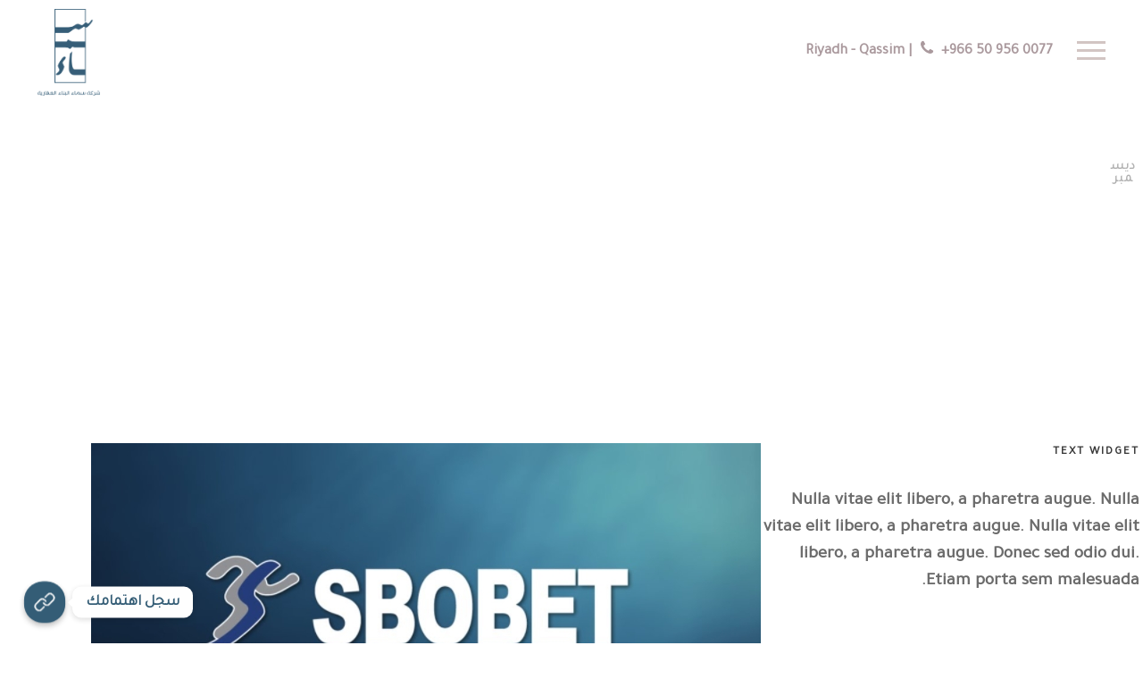

--- FILE ---
content_type: text/html; charset=UTF-8
request_url: https://smaalbina.com/agen-sbobet-resmi-sediakan-pasaran-judi-bola-paling-terkenal/
body_size: 22156
content:
<!DOCTYPE html>
<html dir="rtl" lang="ar" class="no-js">
<head>
	<meta charset="UTF-8">
	<meta name="viewport" content="width=device-width, initial-scale=1">
	<link rel="profile" href="http://gmpg.org/xfn/11">
	<link rel="pingback" href="https://smaalbina.com/xmlrpc.php">
	
<!-- MapPress Easy Google Maps Version:2.83.11 (https://www.mappresspro.com) -->
<title>Agen SBOBET Resmi Sediakan Pasaran Judi Bola Paling Terkenal &#8211; sma albina</title>
<meta name='robots' content='max-image-preview:large' />
<link rel='dns-prefetch' href='//fonts.googleapis.com' />
<link rel='dns-prefetch' href='//unpkg.com' />
<link rel="alternate" type="application/rss+xml" title="sma albina &laquo; الخلاصة" href="https://smaalbina.com/feed/" />
<link rel="alternate" type="application/rss+xml" title="sma albina &laquo; خلاصة التعليقات" href="https://smaalbina.com/comments/feed/" />
<link rel="alternate" type="application/rss+xml" title="sma albina &laquo; Agen SBOBET Resmi Sediakan Pasaran Judi Bola Paling Terkenal خلاصة التعليقات" href="https://smaalbina.com/agen-sbobet-resmi-sediakan-pasaran-judi-bola-paling-terkenal/feed/" />
<link rel="alternate" title="oEmbed (JSON)" type="application/json+oembed" href="https://smaalbina.com/wp-json/oembed/1.0/embed?url=https%3A%2F%2Fsmaalbina.com%2Fagen-sbobet-resmi-sediakan-pasaran-judi-bola-paling-terkenal%2F" />
<link rel="alternate" title="oEmbed (XML)" type="text/xml+oembed" href="https://smaalbina.com/wp-json/oembed/1.0/embed?url=https%3A%2F%2Fsmaalbina.com%2Fagen-sbobet-resmi-sediakan-pasaran-judi-bola-paling-terkenal%2F&#038;format=xml" />
<style id='wp-img-auto-sizes-contain-inline-css' type='text/css'>
img:is([sizes=auto i],[sizes^="auto," i]){contain-intrinsic-size:3000px 1500px}
/*# sourceURL=wp-img-auto-sizes-contain-inline-css */
</style>
<style id='wp-emoji-styles-inline-css' type='text/css'>

	img.wp-smiley, img.emoji {
		display: inline !important;
		border: none !important;
		box-shadow: none !important;
		height: 1em !important;
		width: 1em !important;
		margin: 0 0.07em !important;
		vertical-align: -0.1em !important;
		background: none !important;
		padding: 0 !important;
	}
/*# sourceURL=wp-emoji-styles-inline-css */
</style>
<link rel='stylesheet' id='wp-block-library-rtl-css' href='https://smaalbina.com/wp-includes/css/dist/block-library/style-rtl.min.css?ver=6.9' type='text/css' media='all' />
<style id='global-styles-inline-css' type='text/css'>
:root{--wp--preset--aspect-ratio--square: 1;--wp--preset--aspect-ratio--4-3: 4/3;--wp--preset--aspect-ratio--3-4: 3/4;--wp--preset--aspect-ratio--3-2: 3/2;--wp--preset--aspect-ratio--2-3: 2/3;--wp--preset--aspect-ratio--16-9: 16/9;--wp--preset--aspect-ratio--9-16: 9/16;--wp--preset--color--black: #000000;--wp--preset--color--cyan-bluish-gray: #abb8c3;--wp--preset--color--white: #ffffff;--wp--preset--color--pale-pink: #f78da7;--wp--preset--color--vivid-red: #cf2e2e;--wp--preset--color--luminous-vivid-orange: #ff6900;--wp--preset--color--luminous-vivid-amber: #fcb900;--wp--preset--color--light-green-cyan: #7bdcb5;--wp--preset--color--vivid-green-cyan: #00d084;--wp--preset--color--pale-cyan-blue: #8ed1fc;--wp--preset--color--vivid-cyan-blue: #0693e3;--wp--preset--color--vivid-purple: #9b51e0;--wp--preset--gradient--vivid-cyan-blue-to-vivid-purple: linear-gradient(135deg,rgb(6,147,227) 0%,rgb(155,81,224) 100%);--wp--preset--gradient--light-green-cyan-to-vivid-green-cyan: linear-gradient(135deg,rgb(122,220,180) 0%,rgb(0,208,130) 100%);--wp--preset--gradient--luminous-vivid-amber-to-luminous-vivid-orange: linear-gradient(135deg,rgb(252,185,0) 0%,rgb(255,105,0) 100%);--wp--preset--gradient--luminous-vivid-orange-to-vivid-red: linear-gradient(135deg,rgb(255,105,0) 0%,rgb(207,46,46) 100%);--wp--preset--gradient--very-light-gray-to-cyan-bluish-gray: linear-gradient(135deg,rgb(238,238,238) 0%,rgb(169,184,195) 100%);--wp--preset--gradient--cool-to-warm-spectrum: linear-gradient(135deg,rgb(74,234,220) 0%,rgb(151,120,209) 20%,rgb(207,42,186) 40%,rgb(238,44,130) 60%,rgb(251,105,98) 80%,rgb(254,248,76) 100%);--wp--preset--gradient--blush-light-purple: linear-gradient(135deg,rgb(255,206,236) 0%,rgb(152,150,240) 100%);--wp--preset--gradient--blush-bordeaux: linear-gradient(135deg,rgb(254,205,165) 0%,rgb(254,45,45) 50%,rgb(107,0,62) 100%);--wp--preset--gradient--luminous-dusk: linear-gradient(135deg,rgb(255,203,112) 0%,rgb(199,81,192) 50%,rgb(65,88,208) 100%);--wp--preset--gradient--pale-ocean: linear-gradient(135deg,rgb(255,245,203) 0%,rgb(182,227,212) 50%,rgb(51,167,181) 100%);--wp--preset--gradient--electric-grass: linear-gradient(135deg,rgb(202,248,128) 0%,rgb(113,206,126) 100%);--wp--preset--gradient--midnight: linear-gradient(135deg,rgb(2,3,129) 0%,rgb(40,116,252) 100%);--wp--preset--font-size--small: 13px;--wp--preset--font-size--medium: 20px;--wp--preset--font-size--large: 36px;--wp--preset--font-size--x-large: 42px;--wp--preset--spacing--20: 0.44rem;--wp--preset--spacing--30: 0.67rem;--wp--preset--spacing--40: 1rem;--wp--preset--spacing--50: 1.5rem;--wp--preset--spacing--60: 2.25rem;--wp--preset--spacing--70: 3.38rem;--wp--preset--spacing--80: 5.06rem;--wp--preset--shadow--natural: 6px 6px 9px rgba(0, 0, 0, 0.2);--wp--preset--shadow--deep: 12px 12px 50px rgba(0, 0, 0, 0.4);--wp--preset--shadow--sharp: 6px 6px 0px rgba(0, 0, 0, 0.2);--wp--preset--shadow--outlined: 6px 6px 0px -3px rgb(255, 255, 255), 6px 6px rgb(0, 0, 0);--wp--preset--shadow--crisp: 6px 6px 0px rgb(0, 0, 0);}:where(.is-layout-flex){gap: 0.5em;}:where(.is-layout-grid){gap: 0.5em;}body .is-layout-flex{display: flex;}.is-layout-flex{flex-wrap: wrap;align-items: center;}.is-layout-flex > :is(*, div){margin: 0;}body .is-layout-grid{display: grid;}.is-layout-grid > :is(*, div){margin: 0;}:where(.wp-block-columns.is-layout-flex){gap: 2em;}:where(.wp-block-columns.is-layout-grid){gap: 2em;}:where(.wp-block-post-template.is-layout-flex){gap: 1.25em;}:where(.wp-block-post-template.is-layout-grid){gap: 1.25em;}.has-black-color{color: var(--wp--preset--color--black) !important;}.has-cyan-bluish-gray-color{color: var(--wp--preset--color--cyan-bluish-gray) !important;}.has-white-color{color: var(--wp--preset--color--white) !important;}.has-pale-pink-color{color: var(--wp--preset--color--pale-pink) !important;}.has-vivid-red-color{color: var(--wp--preset--color--vivid-red) !important;}.has-luminous-vivid-orange-color{color: var(--wp--preset--color--luminous-vivid-orange) !important;}.has-luminous-vivid-amber-color{color: var(--wp--preset--color--luminous-vivid-amber) !important;}.has-light-green-cyan-color{color: var(--wp--preset--color--light-green-cyan) !important;}.has-vivid-green-cyan-color{color: var(--wp--preset--color--vivid-green-cyan) !important;}.has-pale-cyan-blue-color{color: var(--wp--preset--color--pale-cyan-blue) !important;}.has-vivid-cyan-blue-color{color: var(--wp--preset--color--vivid-cyan-blue) !important;}.has-vivid-purple-color{color: var(--wp--preset--color--vivid-purple) !important;}.has-black-background-color{background-color: var(--wp--preset--color--black) !important;}.has-cyan-bluish-gray-background-color{background-color: var(--wp--preset--color--cyan-bluish-gray) !important;}.has-white-background-color{background-color: var(--wp--preset--color--white) !important;}.has-pale-pink-background-color{background-color: var(--wp--preset--color--pale-pink) !important;}.has-vivid-red-background-color{background-color: var(--wp--preset--color--vivid-red) !important;}.has-luminous-vivid-orange-background-color{background-color: var(--wp--preset--color--luminous-vivid-orange) !important;}.has-luminous-vivid-amber-background-color{background-color: var(--wp--preset--color--luminous-vivid-amber) !important;}.has-light-green-cyan-background-color{background-color: var(--wp--preset--color--light-green-cyan) !important;}.has-vivid-green-cyan-background-color{background-color: var(--wp--preset--color--vivid-green-cyan) !important;}.has-pale-cyan-blue-background-color{background-color: var(--wp--preset--color--pale-cyan-blue) !important;}.has-vivid-cyan-blue-background-color{background-color: var(--wp--preset--color--vivid-cyan-blue) !important;}.has-vivid-purple-background-color{background-color: var(--wp--preset--color--vivid-purple) !important;}.has-black-border-color{border-color: var(--wp--preset--color--black) !important;}.has-cyan-bluish-gray-border-color{border-color: var(--wp--preset--color--cyan-bluish-gray) !important;}.has-white-border-color{border-color: var(--wp--preset--color--white) !important;}.has-pale-pink-border-color{border-color: var(--wp--preset--color--pale-pink) !important;}.has-vivid-red-border-color{border-color: var(--wp--preset--color--vivid-red) !important;}.has-luminous-vivid-orange-border-color{border-color: var(--wp--preset--color--luminous-vivid-orange) !important;}.has-luminous-vivid-amber-border-color{border-color: var(--wp--preset--color--luminous-vivid-amber) !important;}.has-light-green-cyan-border-color{border-color: var(--wp--preset--color--light-green-cyan) !important;}.has-vivid-green-cyan-border-color{border-color: var(--wp--preset--color--vivid-green-cyan) !important;}.has-pale-cyan-blue-border-color{border-color: var(--wp--preset--color--pale-cyan-blue) !important;}.has-vivid-cyan-blue-border-color{border-color: var(--wp--preset--color--vivid-cyan-blue) !important;}.has-vivid-purple-border-color{border-color: var(--wp--preset--color--vivid-purple) !important;}.has-vivid-cyan-blue-to-vivid-purple-gradient-background{background: var(--wp--preset--gradient--vivid-cyan-blue-to-vivid-purple) !important;}.has-light-green-cyan-to-vivid-green-cyan-gradient-background{background: var(--wp--preset--gradient--light-green-cyan-to-vivid-green-cyan) !important;}.has-luminous-vivid-amber-to-luminous-vivid-orange-gradient-background{background: var(--wp--preset--gradient--luminous-vivid-amber-to-luminous-vivid-orange) !important;}.has-luminous-vivid-orange-to-vivid-red-gradient-background{background: var(--wp--preset--gradient--luminous-vivid-orange-to-vivid-red) !important;}.has-very-light-gray-to-cyan-bluish-gray-gradient-background{background: var(--wp--preset--gradient--very-light-gray-to-cyan-bluish-gray) !important;}.has-cool-to-warm-spectrum-gradient-background{background: var(--wp--preset--gradient--cool-to-warm-spectrum) !important;}.has-blush-light-purple-gradient-background{background: var(--wp--preset--gradient--blush-light-purple) !important;}.has-blush-bordeaux-gradient-background{background: var(--wp--preset--gradient--blush-bordeaux) !important;}.has-luminous-dusk-gradient-background{background: var(--wp--preset--gradient--luminous-dusk) !important;}.has-pale-ocean-gradient-background{background: var(--wp--preset--gradient--pale-ocean) !important;}.has-electric-grass-gradient-background{background: var(--wp--preset--gradient--electric-grass) !important;}.has-midnight-gradient-background{background: var(--wp--preset--gradient--midnight) !important;}.has-small-font-size{font-size: var(--wp--preset--font-size--small) !important;}.has-medium-font-size{font-size: var(--wp--preset--font-size--medium) !important;}.has-large-font-size{font-size: var(--wp--preset--font-size--large) !important;}.has-x-large-font-size{font-size: var(--wp--preset--font-size--x-large) !important;}
/*# sourceURL=global-styles-inline-css */
</style>

<style id='classic-theme-styles-inline-css' type='text/css'>
/*! This file is auto-generated */
.wp-block-button__link{color:#fff;background-color:#32373c;border-radius:9999px;box-shadow:none;text-decoration:none;padding:calc(.667em + 2px) calc(1.333em + 2px);font-size:1.125em}.wp-block-file__button{background:#32373c;color:#fff;text-decoration:none}
/*# sourceURL=/wp-includes/css/classic-themes.min.css */
</style>
<link rel='stylesheet' id='custom-google-fonts-css' href='//fonts.googleapis.com/css?family=Tajawal&#038;ver=6.9' type='text/css' media='all' />
<link rel='stylesheet' id='chaty-front-css-css' href='https://smaalbina.com/wp-content/plugins/chaty/css/chaty-front.min.css?ver=1638188156' type='text/css' media='all' />
<link rel='stylesheet' id='contact-form-7-css' href='https://smaalbina.com/wp-content/plugins/contact-form-7/includes/css/styles.css?ver=5.6.2' type='text/css' media='all' />
<link rel='stylesheet' id='contact-form-7-rtl-css' href='https://smaalbina.com/wp-content/plugins/contact-form-7/includes/css/styles-rtl.css?ver=5.6.2' type='text/css' media='all' />
<link rel='stylesheet' id='mappress-leaflet-css' href='https://unpkg.com/leaflet@1.7.1/dist/leaflet.css?ver=1.7.1' type='text/css' media='all' />
<link rel='stylesheet' id='mappress-leaflet-markercluster-default-css' href='https://smaalbina.com/wp-content/plugins/mappress-google-maps-for-wordpress/lib/Leaflet.markercluster/MarkerCluster.Default.css?ver=1.4.1' type='text/css' media='all' />
<link rel='stylesheet' id='mappress-leaflet-markercluster-css' href='https://smaalbina.com/wp-content/plugins/mappress-google-maps-for-wordpress/lib/Leaflet.markercluster/MarkerCluster.css?ver=1.4.1' type='text/css' media='all' />
<link rel='stylesheet' id='mappress-css' href='https://smaalbina.com/wp-content/plugins/mappress-google-maps-for-wordpress/css/mappress.css?ver=2.83.11' type='text/css' media='all' />
<link rel='stylesheet' id='uhe_ultimate_hover-css' href='https://smaalbina.com/wp-content/plugins/ultimate-hover-effects-pro/assets/css/ultimate-hover.css?ver=6.9' type='text/css' media='all' />
<link rel='stylesheet' id='uhe_i_hover-css' href='https://smaalbina.com/wp-content/plugins/ultimate-hover-effects-pro/assets/css/ihover.css?ver=6.9' type='text/css' media='all' />
<link rel='stylesheet' id='uhe_caption-css' href='https://smaalbina.com/wp-content/plugins/ultimate-hover-effects-pro/assets/css/caption.css?ver=6.9' type='text/css' media='all' />
<link rel='stylesheet' id='uhe_custom-css' href='https://smaalbina.com/wp-content/plugins/ultimate-hover-effects-pro/assets/css/custom.css?ver=6.9' type='text/css' media='all' />
<link rel='stylesheet' id='uhe_responsive-css' href='https://smaalbina.com/wp-content/plugins/ultimate-hover-effects-pro/assets/css/responsive.css?ver=6.9' type='text/css' media='all' />
<link rel='stylesheet' id='wp-components-rtl-css' href='https://smaalbina.com/wp-includes/css/dist/components/style-rtl.min.css?ver=6.9' type='text/css' media='all' />
<link rel='stylesheet' id='godaddy-styles-css' href='https://smaalbina.com/wp-content/plugins/coblocks/includes/Dependencies/GoDaddy/Styles/build/latest.css?ver=2.0.2' type='text/css' media='all' />
<link rel='stylesheet' id='wpgmp-frontend_css-css' href='https://smaalbina.com/wp-content/plugins/wp-google-map-plugin/assets/css/frontend.css?ver=6.9' type='text/css' media='all' />
<link rel='stylesheet' id='gdlr-core-plugin-css' href='https://smaalbina.com/wp-content/plugins/goodlayers-core/plugins/combine/style.css?ver=6.9' type='text/css' media='all' />
<link rel='stylesheet' id='gdlr-core-page-builder-css' href='https://smaalbina.com/wp-content/plugins/goodlayers-core/include/css/page-builder.css?ver=6.9' type='text/css' media='all' />
<link rel='stylesheet' id='font-awesome-css' href='https://smaalbina.com/wp-content/themes/ztudiox/plugins/font-awesome/css/font-awesome.min.css?ver=6.9' type='text/css' media='all' />
<link rel='stylesheet' id='font-elegant-css' href='https://smaalbina.com/wp-content/themes/ztudiox/plugins/elegant-font/style.css?ver=6.9' type='text/css' media='all' />
<link rel='stylesheet' id='ztudiox-style-core-css' href='https://smaalbina.com/wp-content/themes/ztudiox/css/style-core.css?ver=6.9' type='text/css' media='all' />
<link rel='stylesheet' id='frontend-rtl-css' href='https://smaalbina.com/wp-content/themes/ztudiox/css/frontend-rtl.css?ver=6.9' type='text/css' media='all' />
<link rel='stylesheet' id='ztudiox-custom-style-css' href='https://smaalbina.com/wp-content/uploads/ztudiox-style-custom.css?1661424454&#038;ver=6.9' type='text/css' media='all' />
<link rel='stylesheet' id='cf7cf-style-css' href='https://smaalbina.com/wp-content/plugins/cf7-conditional-fields/style.css?ver=2.2.3' type='text/css' media='all' />
<script type="text/javascript" src="https://smaalbina.com/wp-includes/js/jquery/jquery.min.js?ver=3.7.1" id="jquery-core-js"></script>
<script type="text/javascript" src="https://smaalbina.com/wp-includes/js/jquery/jquery-migrate.min.js?ver=3.4.1" id="jquery-migrate-js"></script>
<script type="text/javascript" id="chaty-front-end-js-extra">
/* <![CDATA[ */
var chaty_settings = {"ajax_url":"https://smaalbina.com/wp-admin/admin-ajax.php","analytics":"0","chaty_widgets":[{"id":0,"identifier":0,"settings":{"show_close_button":1,"position":"left","custom_position":1,"bottom_spacing":"25","side_spacing":"25","icon_view":"horizontal","default_state":"click","cta_text":"\u003Cp style=\"font-family: Tajawal  !important;\"\u003E\u0633\u062c\u0644 \u0627\u0647\u062a\u0645\u0627\u0645\u0643\u003C/p\u003E","cta_text_color":"rgb(52, 93, 118)","cta_bg_color":"#ffffff","show_cta":"all_time","is_pending_mesg_enabled":"off","pending_mesg_count":"1","pending_mesg_count_color":"#ffffff","pending_mesg_count_bgcolor":"#dd0000","widget_icon":"chat-smile","widget_icon_url":"","font_family":"Tajawal","widget_size":"42","custom_widget_size":"42","is_google_analytics_enabled":0,"close_text":"Hide","widget_color":"#4F6ACA","widget_rgb_color":"79,106,202","has_custom_css":0,"custom_css":"","widget_token":"85443b318e","widget_index":"","attention_effect":"pulse-icon"},"triggers":{"has_time_delay":1,"time_delay":"0","exit_intent":0,"has_display_after_page_scroll":0,"display_after_page_scroll":"0","auto_hide_widget":0,"hide_after":0,"show_on_pages_rules":[],"time_diff":0,"has_date_scheduling_rules":0,"date_scheduling_rules":{"start_date_time":"","end_date_time":""},"date_scheduling_rules_timezone":0,"day_hours_scheduling_rules_timezone":0,"has_day_hours_scheduling_rules":[],"day_hours_scheduling_rules":[],"day_time_diff":0,"show_on_direct_visit":0,"show_on_referrer_social_network":0,"show_on_referrer_search_engines":0,"show_on_referrer_google_ads":0,"show_on_referrer_urls":[],"has_show_on_specific_referrer_urls":0,"has_traffic_source":0,"has_countries":0,"countries":[],"has_target_rules":0},"channels":[{"channel":"Link","value":"https://smaalbina.com/#edit","hover_text":"\u0633\u062c\u0644 \u0627\u0647\u062a\u0645\u0627\u0645\u0643","svg_icon":"\u003Csvg aria-hidden=\"true\" class=\"ico_d \" width=\"39\" height=\"39\" viewBox=\"0 0 39 39\" fill=\"none\" xmlns=\"http://www.w3.org/2000/svg\" style=\"transform: rotate(0deg);\"\u003E\u003Ccircle class=\"color-element\" cx=\"19.4395\" cy=\"19.4395\" r=\"19.4395\" fill=\"#1E88E5\"/\u003E\u003Cmask id=\"path-2-outside-1\" maskUnits=\"userSpaceOnUse\" x=\"-1\" y=\"-1\" width=\"13\" height=\"14\" fill=\"black\"\u003E\u003Crect fill=\"white\" x=\"-1\" y=\"-1\" width=\"13\" height=\"14\"/\u003E\u003Cpath fill-rule=\"evenodd\" clip-rule=\"evenodd\" d=\"M9.10658 1.73537C9.10658 1.73537 9.10658 1.73538 9.10659 1.73538L9.93879 2.58495C9.9388 2.58495 9.9388 2.58495 9.9388 2.58496C9.99645 2.64381 10.0508 2.70475 10.1019 2.76754C10.3002 3.0113 10.6804 3.07698 10.9003 2.85252C11.0424 2.70754 11.0721 2.4836 10.9533 2.31904C10.849 2.17452 10.7327 2.03614 10.6046 1.90532C10.6046 1.9053 10.6046 1.90529 10.6045 1.90528L9.77236 1.05572C9.77236 1.05572 9.77235 1.05572 9.77235 1.05572C8.39351 -0.351905 6.15792 -0.351905 4.77907 1.05571C4.77907 1.05572 4.77907 1.05572 4.77906 1.05572L1.03414 4.87877C1.03413 4.87878 1.03413 4.87878 1.03413 4.87878C-0.344706 6.2864 -0.34471 8.56858 1.03412 9.9762C1.03413 9.97621 1.03414 9.97622 1.03415 9.97623L1.86633 10.8258C1.86634 10.8258 1.86635 10.8258 1.86636 10.8258C3.24521 12.2334 5.48072 12.2334 6.85962 10.8258C6.85963 10.8258 6.85964 10.8258 6.85964 10.8258L9.28893 8.34581C9.47006 8.1609 9.47006 7.86509 9.28893 7.68018C9.10243 7.48979 8.79591 7.48979 8.60942 7.68018L6.19386 10.1461C6.19386 10.1461 6.19386 10.1461 6.19386 10.1461C5.1827 11.1784 3.54326 11.1784 2.53215 10.1461C2.53213 10.1461 2.53211 10.1461 2.53209 10.1461L1.69991 9.29657C1.69991 9.29657 1.6999 9.29656 1.6999 9.29655C0.688737 8.2643 0.688739 6.59069 1.6999 5.55844C1.6999 5.55843 1.69991 5.55843 1.69991 5.55843L5.44484 1.73538C5.44484 1.73538 5.44484 1.73537 5.44484 1.73537C6.45601 0.703119 8.09541 0.703118 9.10658 1.73537Z\"/\u003E\u003C/mask\u003E\u003Cpath fill-rule=\"evenodd\" clip-rule=\"evenodd\" d=\"M9.10658 1.73537C9.10658 1.73537 9.10658 1.73538 9.10659 1.73538L9.93879 2.58495C9.9388 2.58495 9.9388 2.58495 9.9388 2.58496C9.99645 2.64381 10.0508 2.70475 10.1019 2.76754C10.3002 3.0113 10.6804 3.07698 10.9003 2.85252C11.0424 2.70754 11.0721 2.4836 10.9533 2.31904C10.849 2.17452 10.7327 2.03614 10.6046 1.90532C10.6046 1.9053 10.6046 1.90529 10.6045 1.90528L9.77236 1.05572C9.77236 1.05572 9.77235 1.05572 9.77235 1.05572C8.39351 -0.351905 6.15792 -0.351905 4.77907 1.05571C4.77907 1.05572 4.77907 1.05572 4.77906 1.05572L1.03414 4.87877C1.03413 4.87878 1.03413 4.87878 1.03413 4.87878C-0.344706 6.2864 -0.34471 8.56858 1.03412 9.9762C1.03413 9.97621 1.03414 9.97622 1.03415 9.97623L1.86633 10.8258C1.86634 10.8258 1.86635 10.8258 1.86636 10.8258C3.24521 12.2334 5.48072 12.2334 6.85962 10.8258C6.85963 10.8258 6.85964 10.8258 6.85964 10.8258L9.28893 8.34581C9.47006 8.1609 9.47006 7.86509 9.28893 7.68018C9.10243 7.48979 8.79591 7.48979 8.60942 7.68018L6.19386 10.1461C6.19386 10.1461 6.19386 10.1461 6.19386 10.1461C5.1827 11.1784 3.54326 11.1784 2.53215 10.1461C2.53213 10.1461 2.53211 10.1461 2.53209 10.1461L1.69991 9.29657C1.69991 9.29657 1.6999 9.29656 1.6999 9.29655C0.688737 8.2643 0.688739 6.59069 1.6999 5.55844C1.6999 5.55843 1.69991 5.55843 1.69991 5.55843L5.44484 1.73538C5.44484 1.73538 5.44484 1.73537 5.44484 1.73537C6.45601 0.703119 8.09541 0.703118 9.10658 1.73537Z\" transform=\"translate(9.95154 16.0478)\" fill=\"white\"/\u003E\u003Cpath d=\"M5.44484 1.73538L5.23053 1.52545L5.44484 1.73538ZM5.44484 1.73537L5.23053 1.52544L5.44484 1.73537ZM1.6999 5.55844L1.48559 5.3485L1.6999 5.55844ZM1.69991 5.55843L1.91422 5.76836L1.69991 5.55843ZM1.69991 9.29657L1.91422 9.08664L1.69991 9.29657ZM1.6999 9.29655L1.91421 9.08662L1.6999 9.29655ZM2.53215 10.1461L2.31784 10.3561L2.53215 10.1461ZM2.53209 10.1461L2.31778 10.356L2.53209 10.1461ZM6.19386 10.1461L5.97955 9.93618L6.19386 10.1461ZM6.19386 10.1461L6.40817 10.356L6.19386 10.1461ZM8.60942 7.68018L8.82373 7.89011L8.60942 7.68018ZM9.28893 8.34581L9.07462 8.13588L9.28893 8.34581ZM6.85962 10.8258L6.64532 10.6158L6.85962 10.8258ZM6.85964 10.8258L7.07395 11.0357L6.85964 10.8258ZM1.86633 10.8258L2.08064 10.6158L1.86633 10.8258ZM1.86636 10.8258L2.08067 10.6159L1.86636 10.8258ZM1.03412 9.9762L1.24843 9.76628L1.03412 9.9762ZM1.03415 9.97623L0.819841 10.1862L1.03415 9.97623ZM1.03414 4.87877L0.819827 4.66884L1.03414 4.87877ZM1.03413 4.87878L1.24844 5.08871L1.03413 4.87878ZM4.77907 1.05571L4.99338 1.26564L4.77907 1.05571ZM4.77906 1.05572L4.99338 1.26565L4.77906 1.05572ZM9.77236 1.05572L9.55805 1.26565L9.77236 1.05572ZM9.77235 1.05572L9.98666 0.845785L9.77235 1.05572ZM10.6046 1.90532L10.8189 1.6954L10.6046 1.90532ZM10.6045 1.90528L10.8189 1.69535L10.6045 1.90528ZM10.9533 2.31904L10.7101 2.49464L10.9533 2.31904ZM10.1019 2.76754L9.86916 2.95685L10.1019 2.76754ZM9.10659 1.73538L9.3209 1.52545L9.10659 1.73538ZM9.10658 1.73537L8.89227 1.9453L9.10658 1.73537ZM9.93879 2.58495L10.1531 2.37502L9.93879 2.58495ZM9.9388 2.58496L10.1531 2.37503L9.9388 2.58496ZM10.1531 2.37502L9.3209 1.52545L8.89228 1.94531L9.72448 2.79488L10.1531 2.37502ZM10.3346 2.57823C10.2777 2.50832 10.2172 2.4405 10.1531 2.37503L9.72449 2.79488C9.77566 2.84713 9.82388 2.90119 9.86916 2.95685L10.3346 2.57823ZM11.1966 2.14344C11.0835 1.98684 10.9576 1.83698 10.8189 1.6954L10.3903 2.11524C10.5079 2.2353 10.6145 2.3622 10.7101 2.49464L11.1966 2.14344ZM10.8189 1.69535L9.98667 0.845789L9.55805 1.26565L10.3902 2.11521L10.8189 1.69535ZM9.98666 0.845785C8.49018 -0.681928 6.06124 -0.681928 4.56476 0.845784L4.99338 1.26564C6.25459 -0.0218819 8.29683 -0.0218814 9.55804 1.26565L9.98666 0.845785ZM4.56475 0.84579L0.819827 4.66884L1.24845 5.0887L4.99338 1.26565L4.56475 0.84579ZM0.819819 4.66885C-0.673269 6.1931 -0.673273 8.66187 0.819807 10.1861L1.24843 9.76628C-0.0161474 8.47529 -0.016144 6.37969 1.24844 5.08871L0.819819 4.66885ZM0.819841 10.1862L1.65203 11.0357L2.08064 10.6158L1.24846 9.7663L0.819841 10.1862ZM1.65205 11.0357C3.14854 12.5634 5.57739 12.5634 7.07393 11.0357L6.64532 10.6158C5.38405 11.9034 3.34188 11.9034 2.08067 10.6159L1.65205 11.0357ZM7.07395 11.0357L9.50324 8.55574L9.07462 8.13588L6.64533 10.6158L7.07395 11.0357ZM6.40817 10.356L8.82373 7.89011L8.39511 7.47025L5.97955 9.93618L6.40817 10.356ZM2.31784 10.3561C3.44659 11.5084 5.27938 11.5084 6.40817 10.356L5.97955 9.93618C5.08603 10.8483 3.63993 10.8483 2.74646 9.93621L2.31784 10.3561ZM1.48561 9.50651L2.31778 10.356L2.7464 9.93615L1.91422 9.08664L1.48561 9.50651ZM1.48559 5.3485C0.360176 6.49739 0.360173 8.35759 1.48559 9.50648L1.91421 9.08662C1.0173 8.171 1.0173 6.68399 1.91421 5.76837L1.48559 5.3485ZM5.23053 1.52545L1.4856 5.3485L1.91422 5.76836L5.65915 1.94531L5.23053 1.52545ZM9.32089 1.52544C8.19208 0.373095 6.35934 0.373096 5.23053 1.52544L5.65915 1.9453C6.55268 1.03314 7.99874 1.03314 8.89227 1.9453L9.32089 1.52544ZM5.65915 1.94531C5.65915 1.94531 5.65915 1.94531 5.65915 1.9453L5.23053 1.52544C5.23053 1.52544 5.23053 1.52544 5.23053 1.52545L5.65915 1.94531ZM1.91421 5.76837C1.91421 5.76837 1.91422 5.76836 1.91422 5.76836L1.4856 5.3485C1.4856 5.3485 1.48559 5.3485 1.48559 5.3485L1.91421 5.76837ZM1.91422 9.08664C1.91422 9.08663 1.91421 9.08663 1.91421 9.08662L1.48559 9.50648C1.48559 9.50649 1.4856 9.5065 1.48561 9.50651L1.91422 9.08664ZM2.74646 9.93621C2.74644 9.93619 2.74642 9.93617 2.7464 9.93615L2.31778 10.356C2.3178 10.356 2.31782 10.356 2.31784 10.3561L2.74646 9.93621ZM5.97955 9.93618C5.97955 9.93618 5.97955 9.93618 5.97955 9.93618L6.40817 10.356C6.40817 10.356 6.40817 10.356 6.40817 10.356L5.97955 9.93618ZM9.50324 7.47025C9.1991 7.15977 8.69924 7.15977 8.39511 7.47025L8.82373 7.89011C8.89259 7.81981 9.00576 7.81981 9.07462 7.89011L9.50324 7.47025ZM9.50324 8.55574C9.79862 8.25419 9.79862 7.77179 9.50324 7.47025L9.07462 7.89011C9.1415 7.95838 9.1415 8.0676 9.07462 8.13588L9.50324 8.55574ZM7.07393 11.0357C7.07394 11.0357 7.07395 11.0357 7.07395 11.0357L6.64533 10.6158C6.64533 10.6158 6.64532 10.6158 6.64532 10.6158L7.07393 11.0357ZM1.65203 11.0357C1.65203 11.0357 1.65204 11.0357 1.65205 11.0357L2.08067 10.6159C2.08066 10.6158 2.08065 10.6158 2.08064 10.6158L1.65203 11.0357ZM0.819807 10.1861C0.819819 10.1861 0.81983 10.1862 0.819841 10.1862L1.24846 9.7663C1.24845 9.76629 1.24844 9.76628 1.24843 9.76628L0.819807 10.1861ZM0.819827 4.66884C0.819824 4.66884 0.819822 4.66885 0.819819 4.66885L1.24844 5.08871C1.24844 5.08871 1.24845 5.08871 1.24845 5.0887L0.819827 4.66884ZM4.56476 0.845784C4.56476 0.845786 4.56476 0.845788 4.56475 0.84579L4.99338 1.26565C4.99338 1.26565 4.99338 1.26565 4.99338 1.26564L4.56476 0.845784ZM9.98667 0.845789C9.98667 0.845788 9.98666 0.845787 9.98666 0.845785L9.55804 1.26565C9.55804 1.26565 9.55804 1.26565 9.55805 1.26565L9.98667 0.845789ZM10.8189 1.6954C10.8189 1.69538 10.8189 1.69536 10.8189 1.69535L10.3902 2.11521C10.3902 2.11522 10.3903 2.11523 10.3903 2.11524L10.8189 1.6954ZM11.1146 3.06246C11.3462 2.82606 11.411 2.44051 11.1966 2.14344L10.7101 2.49464C10.7332 2.52669 10.7385 2.58902 10.686 2.64258L11.1146 3.06246ZM9.86916 2.95685C10.1487 3.30046 10.7367 3.44829 11.1146 3.06246L10.686 2.64258C10.652 2.67732 10.6006 2.69693 10.531 2.68804C10.4586 2.67877 10.3842 2.63918 10.3346 2.57823L9.86916 2.95685ZM9.3209 1.52545C9.32089 1.52544 9.32089 1.52544 9.32089 1.52544L8.89227 1.9453C8.89227 1.9453 8.89227 1.94531 8.89228 1.94531L9.3209 1.52545ZM9.72448 2.79488C9.72448 2.79488 9.72448 2.79488 9.72449 2.79488L10.1531 2.37503C10.1531 2.37503 10.1531 2.37502 10.1531 2.37502L9.72448 2.79488Z\" transform=\"translate(9.95154 16.0478)\" fill=\"white\" mask=\"url(#path-2-outside-1)\"/\u003E\u003Cmask id=\"path-4-outside-2\" maskUnits=\"userSpaceOnUse\" x=\"-1\" y=\"-1\" width=\"13\" height=\"14\" fill=\"black\"\u003E\u003Crect fill=\"white\" x=\"-1\" y=\"-1\" width=\"13\" height=\"14\"/\u003E\u003Cpath fill-rule=\"evenodd\" clip-rule=\"evenodd\" d=\"M9.10658 1.73537C9.10658 1.73537 9.10658 1.73538 9.10659 1.73538L9.93879 2.58495C9.9388 2.58495 9.9388 2.58495 9.9388 2.58496C9.99645 2.64381 10.0508 2.70475 10.1019 2.76754C10.3002 3.0113 10.6804 3.07698 10.9003 2.85252C11.0424 2.70754 11.0721 2.4836 10.9533 2.31904C10.849 2.17452 10.7327 2.03614 10.6046 1.90532C10.6046 1.9053 10.6046 1.90529 10.6045 1.90528L9.77236 1.05572C9.77236 1.05572 9.77235 1.05572 9.77235 1.05572C8.39351 -0.351905 6.15792 -0.351905 4.77907 1.05571C4.77907 1.05572 4.77907 1.05572 4.77906 1.05572L1.03414 4.87877C1.03413 4.87878 1.03413 4.87878 1.03413 4.87878C-0.344706 6.2864 -0.34471 8.56858 1.03412 9.9762C1.03413 9.97621 1.03414 9.97622 1.03415 9.97623L1.86633 10.8258C1.86634 10.8258 1.86635 10.8258 1.86636 10.8258C3.24521 12.2334 5.48072 12.2334 6.85962 10.8258C6.85963 10.8258 6.85964 10.8258 6.85964 10.8258L9.28893 8.34581C9.47006 8.1609 9.47006 7.86509 9.28893 7.68018C9.10243 7.48979 8.79591 7.48979 8.60942 7.68018L6.19386 10.1461C6.19386 10.1461 6.19386 10.1461 6.19386 10.1461C5.1827 11.1784 3.54326 11.1784 2.53215 10.1461C2.53213 10.1461 2.53211 10.1461 2.53209 10.1461L1.69991 9.29657C1.69991 9.29657 1.6999 9.29656 1.6999 9.29655C0.688737 8.2643 0.688739 6.59069 1.6999 5.55844C1.6999 5.55843 1.69991 5.55843 1.69991 5.55843L5.44484 1.73538C5.44484 1.73538 5.44484 1.73537 5.44484 1.73537C6.45601 0.703119 8.09541 0.703118 9.10658 1.73537Z\"/\u003E\u003C/mask\u003E\u003Cpath fill-rule=\"evenodd\" clip-rule=\"evenodd\" d=\"M9.10658 1.73537C9.10658 1.73537 9.10658 1.73538 9.10659 1.73538L9.93879 2.58495C9.9388 2.58495 9.9388 2.58495 9.9388 2.58496C9.99645 2.64381 10.0508 2.70475 10.1019 2.76754C10.3002 3.0113 10.6804 3.07698 10.9003 2.85252C11.0424 2.70754 11.0721 2.4836 10.9533 2.31904C10.849 2.17452 10.7327 2.03614 10.6046 1.90532C10.6046 1.9053 10.6046 1.90529 10.6045 1.90528L9.77236 1.05572C9.77236 1.05572 9.77235 1.05572 9.77235 1.05572C8.39351 -0.351905 6.15792 -0.351905 4.77907 1.05571C4.77907 1.05572 4.77907 1.05572 4.77906 1.05572L1.03414 4.87877C1.03413 4.87878 1.03413 4.87878 1.03413 4.87878C-0.344706 6.2864 -0.34471 8.56858 1.03412 9.9762C1.03413 9.97621 1.03414 9.97622 1.03415 9.97623L1.86633 10.8258C1.86634 10.8258 1.86635 10.8258 1.86636 10.8258C3.24521 12.2334 5.48072 12.2334 6.85962 10.8258C6.85963 10.8258 6.85964 10.8258 6.85964 10.8258L9.28893 8.34581C9.47006 8.1609 9.47006 7.86509 9.28893 7.68018C9.10243 7.48979 8.79591 7.48979 8.60942 7.68018L6.19386 10.1461C6.19386 10.1461 6.19386 10.1461 6.19386 10.1461C5.1827 11.1784 3.54326 11.1784 2.53215 10.1461C2.53213 10.1461 2.53211 10.1461 2.53209 10.1461L1.69991 9.29657C1.69991 9.29657 1.6999 9.29656 1.6999 9.29655C0.688737 8.2643 0.688739 6.59069 1.6999 5.55844C1.6999 5.55843 1.69991 5.55843 1.69991 5.55843L5.44484 1.73538C5.44484 1.73538 5.44484 1.73537 5.44484 1.73537C6.45601 0.703119 8.09541 0.703118 9.10658 1.73537Z\" transform=\"translate(28.9286 22.8312) rotate(-180)\" fill=\"white\"/\u003E\u003Cpath d=\"M5.44484 1.73538L5.23053 1.52545L5.44484 1.73538ZM5.44484 1.73537L5.23053 1.52544L5.44484 1.73537ZM1.6999 5.55844L1.48559 5.3485L1.6999 5.55844ZM1.69991 5.55843L1.91422 5.76836L1.69991 5.55843ZM1.69991 9.29657L1.91422 9.08664L1.69991 9.29657ZM1.6999 9.29655L1.91421 9.08662L1.6999 9.29655ZM2.53215 10.1461L2.31784 10.3561L2.53215 10.1461ZM2.53209 10.1461L2.31778 10.356L2.53209 10.1461ZM6.19386 10.1461L5.97955 9.93618L6.19386 10.1461ZM6.19386 10.1461L6.40817 10.356L6.19386 10.1461ZM8.60942 7.68018L8.82373 7.89011L8.60942 7.68018ZM9.28893 8.34581L9.07462 8.13588L9.28893 8.34581ZM6.85962 10.8258L6.64532 10.6158L6.85962 10.8258ZM6.85964 10.8258L7.07395 11.0357L6.85964 10.8258ZM1.86633 10.8258L2.08064 10.6158L1.86633 10.8258ZM1.86636 10.8258L2.08067 10.6159L1.86636 10.8258ZM1.03412 9.9762L1.24843 9.76628L1.03412 9.9762ZM1.03415 9.97623L0.819841 10.1862L1.03415 9.97623ZM1.03414 4.87877L0.819827 4.66884L1.03414 4.87877ZM1.03413 4.87878L1.24844 5.08871L1.03413 4.87878ZM4.77907 1.05571L4.99338 1.26564L4.77907 1.05571ZM4.77906 1.05572L4.99338 1.26565L4.77906 1.05572ZM9.77236 1.05572L9.55805 1.26565L9.77236 1.05572ZM9.77235 1.05572L9.98666 0.845785L9.77235 1.05572ZM10.6046 1.90532L10.8189 1.6954L10.6046 1.90532ZM10.6045 1.90528L10.8189 1.69535L10.6045 1.90528ZM10.9533 2.31904L10.7101 2.49464L10.9533 2.31904ZM10.1019 2.76754L9.86916 2.95685L10.1019 2.76754ZM9.10659 1.73538L9.3209 1.52545L9.10659 1.73538ZM9.10658 1.73537L8.89227 1.9453L9.10658 1.73537ZM9.93879 2.58495L10.1531 2.37502L9.93879 2.58495ZM9.9388 2.58496L10.1531 2.37503L9.9388 2.58496ZM10.1531 2.37502L9.3209 1.52545L8.89228 1.94531L9.72448 2.79488L10.1531 2.37502ZM10.3346 2.57823C10.2777 2.50832 10.2172 2.4405 10.1531 2.37503L9.72449 2.79488C9.77566 2.84713 9.82388 2.90119 9.86916 2.95685L10.3346 2.57823ZM11.1966 2.14344C11.0835 1.98684 10.9576 1.83698 10.8189 1.6954L10.3903 2.11524C10.5079 2.2353 10.6145 2.3622 10.7101 2.49464L11.1966 2.14344ZM10.8189 1.69535L9.98667 0.845789L9.55805 1.26565L10.3902 2.11521L10.8189 1.69535ZM9.98666 0.845785C8.49018 -0.681928 6.06124 -0.681928 4.56476 0.845784L4.99338 1.26564C6.25459 -0.0218819 8.29683 -0.0218814 9.55804 1.26565L9.98666 0.845785ZM4.56475 0.84579L0.819827 4.66884L1.24845 5.0887L4.99338 1.26565L4.56475 0.84579ZM0.819819 4.66885C-0.673269 6.1931 -0.673273 8.66187 0.819807 10.1861L1.24843 9.76628C-0.0161474 8.47529 -0.016144 6.37969 1.24844 5.08871L0.819819 4.66885ZM0.819841 10.1862L1.65203 11.0357L2.08064 10.6158L1.24846 9.7663L0.819841 10.1862ZM1.65205 11.0357C3.14854 12.5634 5.57739 12.5634 7.07393 11.0357L6.64532 10.6158C5.38405 11.9034 3.34188 11.9034 2.08067 10.6159L1.65205 11.0357ZM7.07395 11.0357L9.50324 8.55574L9.07462 8.13588L6.64533 10.6158L7.07395 11.0357ZM6.40817 10.356L8.82373 7.89011L8.39511 7.47025L5.97955 9.93618L6.40817 10.356ZM2.31784 10.3561C3.44659 11.5084 5.27938 11.5084 6.40817 10.356L5.97955 9.93618C5.08603 10.8483 3.63993 10.8483 2.74646 9.93621L2.31784 10.3561ZM1.48561 9.50651L2.31778 10.356L2.7464 9.93615L1.91422 9.08664L1.48561 9.50651ZM1.48559 5.3485C0.360176 6.49739 0.360173 8.35759 1.48559 9.50648L1.91421 9.08662C1.0173 8.171 1.0173 6.68399 1.91421 5.76837L1.48559 5.3485ZM5.23053 1.52545L1.4856 5.3485L1.91422 5.76836L5.65915 1.94531L5.23053 1.52545ZM9.32089 1.52544C8.19208 0.373095 6.35934 0.373096 5.23053 1.52544L5.65915 1.9453C6.55268 1.03314 7.99874 1.03314 8.89227 1.9453L9.32089 1.52544ZM5.65915 1.94531C5.65915 1.94531 5.65915 1.94531 5.65915 1.9453L5.23053 1.52544C5.23053 1.52544 5.23053 1.52544 5.23053 1.52545L5.65915 1.94531ZM1.91421 5.76837C1.91421 5.76837 1.91422 5.76836 1.91422 5.76836L1.4856 5.3485C1.4856 5.3485 1.48559 5.3485 1.48559 5.3485L1.91421 5.76837ZM1.91422 9.08664C1.91422 9.08663 1.91421 9.08663 1.91421 9.08662L1.48559 9.50648C1.48559 9.50649 1.4856 9.5065 1.48561 9.50651L1.91422 9.08664ZM2.74646 9.93621C2.74644 9.93619 2.74642 9.93617 2.7464 9.93615L2.31778 10.356C2.3178 10.356 2.31782 10.356 2.31784 10.3561L2.74646 9.93621ZM5.97955 9.93618C5.97955 9.93618 5.97955 9.93618 5.97955 9.93618L6.40817 10.356C6.40817 10.356 6.40817 10.356 6.40817 10.356L5.97955 9.93618ZM9.50324 7.47025C9.1991 7.15977 8.69924 7.15977 8.39511 7.47025L8.82373 7.89011C8.89259 7.81981 9.00576 7.81981 9.07462 7.89011L9.50324 7.47025ZM9.50324 8.55574C9.79862 8.25419 9.79862 7.77179 9.50324 7.47025L9.07462 7.89011C9.1415 7.95838 9.1415 8.0676 9.07462 8.13588L9.50324 8.55574ZM7.07393 11.0357C7.07394 11.0357 7.07395 11.0357 7.07395 11.0357L6.64533 10.6158C6.64533 10.6158 6.64532 10.6158 6.64532 10.6158L7.07393 11.0357ZM1.65203 11.0357C1.65203 11.0357 1.65204 11.0357 1.65205 11.0357L2.08067 10.6159C2.08066 10.6158 2.08065 10.6158 2.08064 10.6158L1.65203 11.0357ZM0.819807 10.1861C0.819819 10.1861 0.81983 10.1862 0.819841 10.1862L1.24846 9.7663C1.24845 9.76629 1.24844 9.76628 1.24843 9.76628L0.819807 10.1861ZM0.819827 4.66884C0.819824 4.66884 0.819822 4.66885 0.819819 4.66885L1.24844 5.08871C1.24844 5.08871 1.24845 5.08871 1.24845 5.0887L0.819827 4.66884ZM4.56476 0.845784C4.56476 0.845786 4.56476 0.845788 4.56475 0.84579L4.99338 1.26565C4.99338 1.26565 4.99338 1.26565 4.99338 1.26564L4.56476 0.845784ZM9.98667 0.845789C9.98667 0.845788 9.98666 0.845787 9.98666 0.845785L9.55804 1.26565C9.55804 1.26565 9.55804 1.26565 9.55805 1.26565L9.98667 0.845789ZM10.8189 1.6954C10.8189 1.69538 10.8189 1.69536 10.8189 1.69535L10.3902 2.11521C10.3902 2.11522 10.3903 2.11523 10.3903 2.11524L10.8189 1.6954ZM11.1146 3.06246C11.3462 2.82606 11.411 2.44051 11.1966 2.14344L10.7101 2.49464C10.7332 2.52669 10.7385 2.58902 10.686 2.64258L11.1146 3.06246ZM9.86916 2.95685C10.1487 3.30046 10.7367 3.44829 11.1146 3.06246L10.686 2.64258C10.652 2.67732 10.6006 2.69693 10.531 2.68804C10.4586 2.67877 10.3842 2.63918 10.3346 2.57823L9.86916 2.95685ZM9.3209 1.52545C9.32089 1.52544 9.32089 1.52544 9.32089 1.52544L8.89227 1.9453C8.89227 1.9453 8.89227 1.94531 8.89228 1.94531L9.3209 1.52545ZM9.72448 2.79488C9.72448 2.79488 9.72448 2.79488 9.72449 2.79488L10.1531 2.37503C10.1531 2.37503 10.1531 2.37502 10.1531 2.37502L9.72448 2.79488Z\" transform=\"translate(28.9286 22.8312) rotate(-180)\" fill=\"white\" mask=\"url(#path-4-outside-2)\"/\u003E\u003C/svg\u003E","is_desktop":1,"is_mobile":1,"icon_color":"rgb(52, 93, 118)","icon_rgb_color":"52,93,118","channel_type":"Link","custom_image_url":"","order":"","pre_set_message":"","is_use_web_version":"1","is_open_new_tab":"1","is_default_open":"0","has_welcome_message":"0","chat_welcome_message":"\u003Cp\u003EHow can I help you? :)\u003C/p\u003E","qr_code_image_url":"","mail_subject":"","channel_account_type":"personal","contact_form_settings":[],"contact_fields":[],"url":"https://smaalbina.com/#edit","mobile_target":"_blank","desktop_target":"_blank","target":"_blank","is_agent":0,"agent_data":[],"header_text":"","header_sub_text":"","header_bg_color":"","header_text_color":"","widget_token":"85443b318e","widget_index":"","click_event":""}]}],"data_analytics_settings":"off"};
//# sourceURL=chaty-front-end-js-extra
/* ]]> */
</script>
<script type="text/javascript" src="https://smaalbina.com/wp-content/plugins/chaty/js/cht-front-script.min.js?ver=1638188156" id="chaty-front-end-js"></script>
<script type="text/javascript" id="snazzymaps-js-js-extra">
/* <![CDATA[ */
var SnazzyDataForSnazzyMaps = [];
SnazzyDataForSnazzyMaps={"id":7846,"name":"Roads only","description":"This style shows only roads. No labels, no other elements.\r\nOne of the many styles from www.Earth3DMap.com","url":"https:\/\/snazzymaps.com\/style\/7846\/roads-only","imageUrl":"https:\/\/snazzy-maps-cdn.azureedge.net\/assets\/7846-roads-only.png?v=20170626070203","json":"[{\"featureType\":\"administrative\",\"elementType\":\"all\",\"stylers\":[{\"visibility\":\"off\"}]},{\"featureType\":\"landscape\",\"elementType\":\"all\",\"stylers\":[{\"visibility\":\"off\"}]},{\"featureType\":\"poi\",\"elementType\":\"all\",\"stylers\":[{\"visibility\":\"off\"}]},{\"featureType\":\"road\",\"elementType\":\"all\",\"stylers\":[{\"visibility\":\"on\"}]},{\"featureType\":\"road\",\"elementType\":\"labels\",\"stylers\":[{\"visibility\":\"off\"}]},{\"featureType\":\"transit\",\"elementType\":\"all\",\"stylers\":[{\"visibility\":\"on\"}]},{\"featureType\":\"transit\",\"elementType\":\"labels\",\"stylers\":[{\"visibility\":\"off\"}]},{\"featureType\":\"water\",\"elementType\":\"all\",\"stylers\":[{\"visibility\":\"on\"}]},{\"featureType\":\"water\",\"elementType\":\"geometry\",\"stylers\":[{\"color\":\"#12608d\"}]},{\"featureType\":\"water\",\"elementType\":\"labels.text.fill\",\"stylers\":[{\"visibility\":\"off\"}]},{\"featureType\":\"water\",\"elementType\":\"labels.text.stroke\",\"stylers\":[{\"visibility\":\"off\"}]}]","views":61278,"favorites":383,"createdBy":{"name":"Earth3DMap.com","url":null},"createdOn":"2015-02-09T10:58:18.55","tags":["colorful","complex","no-labels"],"colors":["blue","gray","orange"]};
//# sourceURL=snazzymaps-js-js-extra
/* ]]> */
</script>
<script type="text/javascript" src="https://smaalbina.com/wp-content/plugins/snazzy-maps/snazzymaps.js?ver=1.4.0" id="snazzymaps-js-js"></script>
<script type="text/javascript" src="https://smaalbina.com/wp-content/plugins/ultimate-hover-effects-pro/assets/js/ultimate-hover.min.js?ver=6.9" id="uhe_ultimate_hover_js-js"></script>
<link rel="https://api.w.org/" href="https://smaalbina.com/wp-json/" /><link rel="alternate" title="JSON" type="application/json" href="https://smaalbina.com/wp-json/wp/v2/posts/6014" /><link rel="EditURI" type="application/rsd+xml" title="RSD" href="https://smaalbina.com/xmlrpc.php?rsd" />
<meta name="generator" content="WordPress 6.9" />
<link rel="canonical" href="https://smaalbina.com/agen-sbobet-resmi-sediakan-pasaran-judi-bola-paling-terkenal/" />
<link rel='shortlink' href='https://smaalbina.com/?p=6014' />
<style type="text/css">.recentcomments a{display:inline !important;padding:0 !important;margin:0 !important;}</style><link rel="icon" href="https://smaalbina.com/wp-content/uploads/2021/07/cropped-Samaalbina-Logo-1-32x32.png" sizes="32x32" />
<link rel="icon" href="https://smaalbina.com/wp-content/uploads/2021/07/cropped-Samaalbina-Logo-1-192x192.png" sizes="192x192" />
<link rel="apple-touch-icon" href="https://smaalbina.com/wp-content/uploads/2021/07/cropped-Samaalbina-Logo-1-180x180.png" />
<meta name="msapplication-TileImage" content="https://smaalbina.com/wp-content/uploads/2021/07/cropped-Samaalbina-Logo-1-270x270.png" />
		<style type="text/css" id="wp-custom-css">
			.rtl .ztudiox-navigation .sf-menu > li:first-child {
				padding-right: 20px;
        background: #345d77;
}
.rtl .ztudiox-navigation .sf-menu > li{
	background: #345d77;
	padding-left: 20px !important;
	margin:10px;
	padding-top:20px;
	border-radius:10px;
}

.rtl .ztudiox-navigation .sf-menu > li:hover {
	 background: #fff;
	border-bottom: solid 5px #d2c5c3;
	
}
.ztudiox-body h1, .ztudiox-body h2, .ztudiox-body h3, .ztudiox-body h4, .ztudiox-body h5, .ztudiox-body h6 {
    color: #fff;
}
.gdlr-core-portfolio-badge {
    color: #fff;
	background-color: #365e78;
}

.gdlr-core-input-wrap.gdlr-core-full-width input:not([type="button"]):not([type="reset"]):not([type="submit"]):not([type="file"]):not([type="checkbox"]):not([type="radio"]), .gdlr-core-input-wrap.gdlr-core-full-width textarea {
    text-align: right;
    padding-right: 15px;
	color: #fff;
}
ul.mm-listview li a, ul.mm-listview li span.ztudiox-mm-menu-blank {
    font-size: 18px;
    text-transform: uppercase;
    font-weight: 600;
    letter-spacing: 0px;
}
.gdlr-core-filterer-wrap.gdlr-core-style-button a {
    display: inline-block;    background: #FFF;
    font-size: 18px;
    letter-spacing: 0px;}
.gdlr-core-input-wrap.gdlr-core-bottom-border input:not([type="button"]):not([type="submit"]):not([type="file"]), .gdlr-core-input-wrap.gdlr-core-bottom-border textarea {
    color: #fff;
    background: transparent;
}
.gdlr-core-page-builder-body [data-skin="Purple Contact Form"] input[type="button"], .gdlr-core-page-builder-body [data-skin="Purple Contact Form"] input[type="submit"]{
	background: transparent;
}
.gdlr-core-page-builder-body [data-skin="Purple Contact Form"] input[type="button"]:hover, .gdlr-core-page-builder-body [data-skin="Purple Contact Form"] input[type="submit"]:hover{
	background: transparent;
	text-align: left;
}
.gdlr-core-portfolio-modern-desc .gdlr-core-portfolio-title{
	font-size: 36px;
}
.gdlr-core-portfolio-thumbnail .gdlr-core-portfolio-title{
	letter-spacing: 0px;
}
.gdlr-core-portfolio-thumbnail .gdlr-core-portfolio-overlay {
    text-align: right;
}
.ztudiox-copyright-container {
    padding-bottom: 10px;
	  padding-top: 10px;
}
.wcp-caption-plugin .image-caption-box .caption {
	background-color: #fff;}

.hover-wrap {
    margin-left: 0px !important;
}
.gdlr-core-page-builder-body p {
    margin-top: 0px;
	margin-bottom: 0px;}
.gdlr-core-tab-style1-vertical.gdlr-core-right-align .gdlr-core-tab-item-title {
     border-width: 0px ;
    border-style: none;
}
.gdlr-core-tab-style1-horizontal .gdlr-core-tab-item-title, .gdlr-core-tab-style1-vertical .gdlr-core-tab-item-title {
    background-color: transparent;
}

.effect-hover.effect-lily figcaption>div{
	text-align: right;
}
.gdlr-core-tab-item .gdlr-core-tab-item-title {
	font-size: 16px;}
.gdlr-core-right-align {
   /* text-align: justify; */
}
   .effect-hover.effect-julia {
    background: transparent;
}
.effect-hover.effect-apollo h2, .effect-hover.effect-julia figcaption {
    text-align: center;
}
.effect-hover.effect-phoebe {
    background: #345d7654;
}

.effect-hover.effect-fonts figcaption, .effect-hover.effect-fonts figcaption h2, .effect-hover.effect-fonts figcaption p {
    font-family: Tajawal;
}
.ztudiox-footer-wrapper {
    padding-bottom: 0px;
}
.ztudiox-footer-wrapper {
    padding-top: 30px;
}
.effect-hover.effect-marley h2::after{
	background:transparent;
}
.ztudiox-body h1, .ztudiox-body h2, .ztudiox-body h3, .ztudiox-body h4, .ztudiox-body h5, .ztudiox-body h6 {
    line-height: 1.7;
}
.oxi-image-hover-wrapper-4 .oxi-addons-row .oxi-image-hover-caption-tab {
    background: #345d76c7 !important;

}
.oxi-image-hover-wrapper-4 .oxi-addons-row .oxi-image-hover-figure-caption .oxi-image-hover-heading {
    font-family: Tajawal !important;
    font-size: 36px !important;
    font-weight: 800 !important;
	color: #ffffff;}
.oxi-image-hover-wrapper-4 .oxi-addons-row .oxi-image-hover-figure-caption .oxi-image-hover-content {
    font-family: Tajawal !important;;
    font-size: 20px !important;
    font-weight: 300;
    color: #ffffff;
    
}
.gdlr-core-tab-item .gdlr-core-tab-item-title{
	letter-spacing:0px;
}
.effect-hover.effect-fonts figcaption, .effect-hover.effect-fonts figcaption h2, .effect-hover.effect-fonts figcaption p {
    font-family: Tajawal !important;
    font-weight: 400;
   line-height: 22px;
    
}
.oxi-image-hover-wrapper-7 .oxi-addons-row .oxi-image-hover-caption-tab {
    background: #345d76c7 !important;
}
.oxi-image-hover-wrapper-7 .oxi-addons-row .oxi-image-hover-figure-caption .oxi-image-hover-heading {
    font-family:Tajawal !important;
   }
.oxi-image-hover-wrapper-7 .oxi-addons-row .oxi-image-hover-figure-caption .oxi-image-hover-content {
	font-family: Tajawal !important;}
.gdlr-core-accordion-style-background-title-icon .gdlr-core-accordion-item-title {
    font-size: 24px;
	color:#4e7086;
	line-height: 1.1;
    text-transform: uppercase;
    cursor: pointer;
    font-weight: 800;
    padding: 23px 25px 22px;
	letter-spacing: 0px;}
.ztudiox-body {
    font-size: 20px;
	font-weight: 600;
	letter-spacing: 0px;
}
.mg-col-md-1, .mg-col-md-10, .mg-col-md-11, .mg-col-md-12, .mg-col-md-2, .mg-col-md-3, .mg-col-md-4, .mg-col-md-5, .mg-col-md-6, .mg-col-md-7, .mg-col-md-8, .mg-col-md-9 {
    float: right;
}
.effect-hover.effect-fonts figcaption h2{
	line-height: 32px;
}
.leaflet-popup-content {
 /*   margin: 0 !important;*/
    line-height: 0.6 !important;
	width: 200px !important;
}

.leaflet-popup-content-wrapper {
    padding: 1px;
    text-align: center !important;
    border-radius: 0 !important;
}
.leaflet-popup {
    margin-bottom: 0px !important;
}
.effect-hover{
	background: transparent;
    
}
.gdlr-core-accordion-style-background-title-icon .gdlr-core-accordion-item-title {
	font-size: 18px;}

.oxi-image-hover-wrapper-10 .oxi-addons-row .oxi-image-hover-caption-tab {
    background: #4e7086c2 !important;
}
.oxi-image-hover-wrapper-11 .oxi-addons-row .oxi-image-caption-hover, .oxi-image-hover-wrapper-11 .oxi-addons-row .oxi-image-caption-hover:before, .oxi-image-hover-wrapper-11 .oxi-addons-row .oxi-image-caption-hover:after, .oxi-image-hover-wrapper-11 .oxi-addons-row .oxi-image-caption-hover .oxi-image-hover-figure, .oxi-image-hover-wrapper-11 .oxi-addons-row .oxi-image-caption-hover .oxi-image-hover-figure:before, .oxi-image-hover-wrapper-11 .oxi-addons-row .oxi-image-caption-hover .oxi-image-hover-figure:after, .oxi-image-hover-wrapper-11 .oxi-addons-row .oxi-image-caption-hover .oxi-image-hover-figure-caption, .oxi-image-hover-wrapper-11 .oxi-addons-row .oxi-image-caption-hover .oxi-image-hover-figure-caption:before, .oxi-image-hover-wrapper-11 .oxi-addons-row .oxi-image-caption-hover .oxi-image-hover-figure-caption:after {
    background-color: .oxi-image-hover-wrapper-11 .oxi-addons-row .oxi-image-caption-hover, .oxi-image-hover-wrapper-11 .oxi-addons-row .oxi-image-caption-hover:before, .oxi-image-hover-wrapper-11 .oxi-addons-row .oxi-image-caption-hover:after, .oxi-image-hover-wrapper-11 .oxi-addons-row .oxi-image-caption-hover .oxi-image-hover-figure, .oxi-image-hover-wrapper-11 .oxi-addons-row .oxi-image-caption-hover .oxi-image-hover-figure:before, .oxi-image-hover-wrapper-11 .oxi-addons-row .oxi-image-caption-hover .oxi-image-hover-figure:after, .oxi-image-hover-wrapper-11 .oxi-addons-row .oxi-image-caption-hover .oxi-image-hover-figure-caption, .oxi-image-hover-wrapper-11 .oxi-addons-row .oxi-image-caption-hover .oxi-image-hover-figure-caption:before, .oxi-image-hover-wrapper-11 .oxi-addons-row .oxi-image-caption-hover .oxi-image-hover-figure-caption:after {
    background-color: rgba(79, 23, 14, 0.95);
};
}
.oxi-image-hover-wrapper-11 .oxi-addons-row .oxi-image-caption-hover, .oxi-image-hover-wrapper-11 .oxi-addons-row .oxi-image-caption-hover:before, .oxi-image-hover-wrapper-11 .oxi-addons-row .oxi-image-caption-hover:after, .oxi-image-hover-wrapper-11 .oxi-addons-row .oxi-image-caption-hover .oxi-image-hover-figure, .oxi-image-hover-wrapper-11 .oxi-addons-row .oxi-image-caption-hover .oxi-image-hover-figure:before, .oxi-image-hover-wrapper-11 .oxi-addons-row .oxi-image-caption-hover .oxi-image-hover-figure:after, .oxi-image-hover-wrapper-11 .oxi-addons-row .oxi-image-caption-hover .oxi-image-hover-figure-caption, .oxi-image-hover-wrapper-11 .oxi-addons-row .oxi-image-caption-hover .oxi-image-hover-figure-caption:before, .oxi-image-hover-wrapper-11 .oxi-addons-row .oxi-image-caption-hover .oxi-image-hover-figure-caption:after {
    background-color:#4e7086c2 !important;
}

.oxi-image-hover-wrapper-11 .oxi-addons-row .oxi-image-hover-button a.oxi-image-btn {
    font-family: "Tajawal";
    font-size: 14px;
    font-weight: 600;
    color: #000;
    background: rgba(255,255,255,1.00);
    border-radius: 5px 5px 5px 5px;
    padding: 5px 10px 5px 10px;
    margin: 0;
}
.oxi-image-hover-wrapper-13 .oxi-addons-row .oxi-image-hover-caption-tab {
     background: #4e7086c2 !important;
}
.gdlr-core-page-builder-body [data-skin="Black Text"] h1, .gdlr-core-page-builder-body [data-skin="Black Text"] h2, .gdlr-core-page-builder-body [data-skin="Black Text"] h3, .gdlr-core-page-builder-body [data-skin="Black Text"] h4, .gdlr-core-page-builder-body [data-skin="Black Text"] h5, .gdlr-core-page-builder-body [data-skin="Black Text"] h6, .gdlr-core-page-builder-body [data-skin="Black Text"] .gdlr-core-skin-title, .gdlr-core-page-builder-body [data-skin="Black Text"] .gdlr-core-skin-title a {
    color: #4d7187;
    font-weight: 800;
}
.ff-el-section-break hr {
    margin-bottom: 0px !important;
    color: #fff;
    border: solid;
}
.fluentform .ff-el-group {
    margin-bottom: 0 !important;
}
form.fluent_form_1 .wpf_has_custom_css.ff-btn-submit{
	margin-top: 20px !important;
}
.fluentform .ff-el-input--label label {
	font-size:14px;
}
.image-caption-box h3{
font-family:Tajawal !important;;
}		</style>
		</head>

<body class="rtl wp-singular post-template-default single single-post postid-6014 single-format-standard wp-theme-ztudiox gdlr-core-body ztudiox-body ztudiox-body-front ztudiox-full  ztudiox-blog-magazine  ztudiox-blockquote-style-1 gdlr-core-link-to-lightbox">
<div class="ztudiox-mobile-header-wrap" ><div class="ztudiox-mobile-header ztudiox-header-background ztudiox-style-slide " id="ztudiox-mobile-header" ><div class="ztudiox-mobile-header-container ztudiox-container clearfix" ><div class="ztudiox-logo  ztudiox-item-pdlr"><div class="ztudiox-logo-inner"><a class="" href="https://smaalbina.com/" ><img  src="https://smaalbina.com/wp-content/uploads/2021/07/Samaalbina-Logo-1-800x1113.png" width="1285" height="1788"  srcset="https://smaalbina.com/wp-content/uploads/2021/07/Samaalbina-Logo-1-400x556.png 400w, https://smaalbina.com/wp-content/uploads/2021/07/Samaalbina-Logo-1-600x834.png 600w, https://smaalbina.com/wp-content/uploads/2021/07/Samaalbina-Logo-1-800x1113.png 800w, https://smaalbina.com/wp-content/uploads/2021/07/Samaalbina-Logo-1.png 1285w"  sizes="(max-width: 767px) 100vw, (max-width: 1150px) 100vw, 1150px"  alt="" /></a></div></div><div class="ztudiox-mobile-menu-right" ><div class="ztudiox-mobile-menu" ><a class="ztudiox-mm-menu-button ztudiox-mobile-menu-button ztudiox-mobile-button-hamburger" href="#ztudiox-mobile-menu" ><span></span></a><div class="ztudiox-mm-menu-wrap ztudiox-navigation-font" id="ztudiox-mobile-menu" data-slide="right" ><ul id="menu-company" class="m-menu"><li class="menu-item menu-item-type-post_type menu-item-object-page menu-item-home menu-item-5185"><a href="https://smaalbina.com/">الرئيسية</a></li>
<li class="menu-item menu-item-type-custom menu-item-object-custom menu-item-5275"><a href="#about">لماذا نحن</a></li>
<li class="menu-item menu-item-type-custom menu-item-object-custom menu-item-5188"><a href="#service">خدماتنا</a></li>
<li class="menu-item menu-item-type-custom menu-item-object-custom menu-item-5189"><a href="#project">مشاريعنا</a></li>
<li class="menu-item menu-item-type-custom menu-item-object-custom menu-item-5276"><a href="#contact">اتصل بنا</a></li>
</ul></div></div></div></div></div></div><div class="ztudiox-body-outer-wrapper ">
		<div class="ztudiox-body-wrapper clearfix  ztudiox-with-transparent-header ztudiox-with-frame">
	<div class="ztudiox-header-background-transparent" >	
<header class="ztudiox-header-wrap ztudiox-header-style-plain  ztudiox-style-center-menu ztudiox-sticky-navigation ztudiox-style-slide" data-navigation-offset="75px"  >
	<div class="ztudiox-header-background" ></div>
	<div class="ztudiox-header-container  ztudiox-header-full">
			
		<div class="ztudiox-header-container-inner clearfix">
			<div class="ztudiox-logo  ztudiox-item-pdlr"><div class="ztudiox-logo-inner"><a class="" href="https://smaalbina.com/" ><img  src="https://smaalbina.com/wp-content/uploads/2021/07/Samaalbina-Logo-1-800x1113.png" width="1285" height="1788"  srcset="https://smaalbina.com/wp-content/uploads/2021/07/Samaalbina-Logo-1-400x556.png 400w, https://smaalbina.com/wp-content/uploads/2021/07/Samaalbina-Logo-1-600x834.png 600w, https://smaalbina.com/wp-content/uploads/2021/07/Samaalbina-Logo-1-800x1113.png 800w, https://smaalbina.com/wp-content/uploads/2021/07/Samaalbina-Logo-1.png 1285w"  sizes="(max-width: 767px) 100vw, (max-width: 1150px) 100vw, 1150px"  alt="" /></a></div></div>			<div class="ztudiox-navigation ztudiox-item-pdlr clearfix ztudiox-navigation-submenu-indicator " >
			<div class="ztudiox-main-menu-right-wrap clearfix  ztudiox-item-mglr ztudiox-navigation-top" ><div class="ztudiox-main-menu-right-text" ><span style=" color: #aa999d;">    Riyadh - Qassim |  <i class="fa fa-phone" style="font-size: 18px ;color: #aa999d ;margin-left: 5px ;margin-right: 5px ;"  ></i> +966 50 956 0077</span></div><div class="ztudiox-main-menu-right" ><a class="ztudiox-mm-menu-button ztudiox-right-menu-button ztudiox-top-menu-button ztudiox-mobile-button-hamburger" href="#ztudiox-right-menu" ><span></span></a><div class="ztudiox-mm-menu-wrap ztudiox-navigation-font" id="ztudiox-right-menu" data-slide="right" ><ul id="menu-company-1" class="m-menu"><li class="menu-item menu-item-type-post_type menu-item-object-page menu-item-home menu-item-5185"><a href="https://smaalbina.com/">الرئيسية</a></li>
<li class="menu-item menu-item-type-custom menu-item-object-custom menu-item-5275"><a href="#about">لماذا نحن</a></li>
<li class="menu-item menu-item-type-custom menu-item-object-custom menu-item-5188"><a href="#service">خدماتنا</a></li>
<li class="menu-item menu-item-type-custom menu-item-object-custom menu-item-5189"><a href="#project">مشاريعنا</a></li>
<li class="menu-item menu-item-type-custom menu-item-object-custom menu-item-5276"><a href="#contact">اتصل بنا</a></li>
</ul></div></div></div>			</div><!-- ztudiox-navigation -->

		</div><!-- ztudiox-header-inner -->
	</div><!-- ztudiox-header-container -->
</header><!-- header --></div>	<div class="ztudiox-page-wrapper" id="ztudiox-page-wrapper" ><div class="ztudiox-blog-title-wrap  ztudiox-style-small" ><div class="ztudiox-header-transparent-substitute" ></div><div class="ztudiox-blog-title-top-overlay" ></div><div class="ztudiox-blog-title-overlay"  ></div><div class="ztudiox-blog-title-bottom-overlay" ></div><div class="ztudiox-blog-title-container ztudiox-container" ><div class="ztudiox-blog-title-content ztudiox-item-pdlr"  ><header class="ztudiox-single-article-head clearfix" ><div class="ztudiox-single-article-date-wrapper  post-date updated"><div class="ztudiox-single-article-date-day">03</div><div class="ztudiox-single-article-date-month">ديسمبر</div></div><div class="ztudiox-single-article-head-right"><h1 class="ztudiox-single-article-title">Agen SBOBET Resmi Sediakan Pasaran Judi Bola Paling Terkenal</h1><div class="ztudiox-blog-info-wrapper" ><div class="ztudiox-blog-info ztudiox-blog-info-font ztudiox-blog-info-author vcard author post-author "><span class="ztudiox-head" ><i class="icon_documents_alt" ></i></span><span class="fn" ><a href="https://smaalbina.com/author/sinawah173/" title="مقالات sinawah173" rel="author">sinawah173</a></span></div><div class="ztudiox-blog-info ztudiox-blog-info-font ztudiox-blog-info-tag "><span class="ztudiox-head" ><i class="icon_tags_alt" ></i></span><a href="https://smaalbina.com/tag/agen-sbobet/" rel="tag">agen sbobet</a><span class="gdlr-core-sep">,</span> <a href="https://smaalbina.com/tag/daftar-sbobet88/" rel="tag">daftar sbobet88</a><span class="gdlr-core-sep">,</span> <a href="https://smaalbina.com/tag/judi-bola/" rel="tag">judi bola</a><span class="gdlr-core-sep">,</span> <a href="https://smaalbina.com/tag/sbobet88/" rel="tag">sbobet88</a><span class="gdlr-core-sep">,</span> <a href="https://smaalbina.com/tag/sbobet88-login/" rel="tag">sbobet88 login</a></div><div class="ztudiox-blog-info ztudiox-blog-info-font ztudiox-blog-info-comment-number "><span class="ztudiox-head" ><i class="icon_comment_alt" ></i></span>0 </div></div></div></header></div></div></div><div class="ztudiox-content-container ztudiox-container"><div class=" ztudiox-sidebar-wrap clearfix ztudiox-line-height-0 ztudiox-sidebar-style-right" ><div class=" ztudiox-sidebar-center ztudiox-column-40 ztudiox-line-height" ><div class="ztudiox-content-wrap ztudiox-item-pdlr clearfix" ><div class="ztudiox-content-area" ><article id="post-6014" class="post-6014 post type-post status-publish format-standard has-post-thumbnail hentry tag-agen-sbobet tag-daftar-sbobet88 tag-judi-bola tag-sbobet88 tag-sbobet88-login">
	<div class="ztudiox-single-article clearfix" >
		<div class="ztudiox-single-article-thumbnail ztudiox-media-image" ><img  src="https://smaalbina.com/wp-content/uploads/2023/12/65a14093-3261-471d-8a5f-776e14d306d7_sbobet-indonesia-600x320.jpg" width="750" height="400"  srcset="https://smaalbina.com/wp-content/uploads/2023/12/65a14093-3261-471d-8a5f-776e14d306d7_sbobet-indonesia-400x213.jpg 400w, https://smaalbina.com/wp-content/uploads/2023/12/65a14093-3261-471d-8a5f-776e14d306d7_sbobet-indonesia-600x320.jpg 600w, https://smaalbina.com/wp-content/uploads/2023/12/65a14093-3261-471d-8a5f-776e14d306d7_sbobet-indonesia.jpg 750w"  sizes="(max-width: 767px) 100vw, (max-width: 1150px) 100vw, 1150px"  alt="" /></div><div class="ztudiox-single-article-content"><div class="ztudiox-single-social-share ztudiox-item-rvpdlr" ><div class="gdlr-core-social-share-item gdlr-core-item-pdb  gdlr-core-left-align gdlr-core-social-share-right-text gdlr-core-item-pdlr gdlr-core-style-color" style="padding-bottom: 0px ;"  ><span class="gdlr-core-social-share-wrap"><a class="gdlr-core-social-share-facebook" href="http://www.facebook.com/share.php?u=https://smaalbina.com/agen-sbobet-resmi-sediakan-pasaran-judi-bola-paling-terkenal/&#038;title=Agen+SBOBET+Resmi+Sediakan+Pasaran+Judi+Bola+Paling+Terkenal" target="_blank" onclick="javascript:window.open(this.href,&#039;&#039;, &#039;menubar=no,toolbar=no,resizable=yes,scrollbars=yes,height=602,width=555&#039;);return false;"  ><i class="fa fa-facebook" ></i></a><a class="gdlr-core-social-share-google-plus" href="https://plus.google.com/share?url=https://smaalbina.com/agen-sbobet-resmi-sediakan-pasaran-judi-bola-paling-terkenal/" target="_blank" onclick="javascript:window.open(this.href,&#039;&#039;, &#039;menubar=no,toolbar=no,resizable=yes,scrollbars=yes,height=614,width=496&#039;);return false;"  ><i class="fa fa-google-plus" ></i></a><a class="gdlr-core-social-share-pinterest" href="http://pinterest.com/pin/create/button/?url=https://smaalbina.com/agen-sbobet-resmi-sediakan-pasaran-judi-bola-paling-terkenal/&#038;media=https://smaalbina.com/wp-content/uploads/2023/12/65a14093-3261-471d-8a5f-776e14d306d7_sbobet-indonesia.jpg" target="_blank" onclick="javascript:window.open(this.href,&#039;&#039;, &#039;menubar=no,toolbar=no,resizable=yes,scrollbars=yes,height=553,width=750&#039;);return false;"  ><i class="fa fa-pinterest-p" ></i></a><a class="gdlr-core-social-share-twitter" href="http://twitter.com/intent/tweet?text=Agen+SBOBET+Resmi+Sediakan+Pasaran+Judi+Bola+Paling+Terkenal+https://smaalbina.com/agen-sbobet-resmi-sediakan-pasaran-judi-bola-paling-terkenal/" target="_blank" onclick="javascript:window.open(this.href,&#039;&#039;, &#039;menubar=no,toolbar=no,resizable=yes,scrollbars=yes,height=255,width=555&#039;);return false;"  ><i class="fa fa-twitter" ></i></a></span><span class="gdlr-core-social-share-count" ><span class="gdlr-core-divider gdlr-core-skin-divider"  ></span><span class="gdlr-core-count" >0</span><span class="gdlr-core-suffix" >Shares</span></span></div></div><h2 style="text-align: justify;">Agen SBOBET Resmi Sediakan Pasaran Judi Bola Paling Terkenal</h2>
<p style="text-align: justify;">Agen SBOBET resmi bukan hanya sediakan permainan lengkap dari beragam game kasino saja. Tetapi bandar <a href="https://cunninghamsbbq.com/">sbobet88 login</a> tawarkan banyak pasaran paling populer yang dapat dimainkan sama semua bettor di Indonesia. Pasaran sbobet resmi yang ada, juga memperoleh lisensi resmi dari PAGCOR, dan beragam instansi terkenal. Hingga untuk keamanan dari tiap odds yang disiapkan, telah tentunya terjaga tepat. Dan dapat dimainkan bettor secara nyaman. Berikut pasaran terkenal sbobet yang dapat dimainkan sama semua pemain.</p>
<h3 style="text-align: justify;">Handicap (HDP)</h3>
<p style="text-align: justify;">Handicap (hdp) sbobet adalah tipe taruhan yang terpopuler di industri permainan judi bola online. Tidak sama taruhan tradisionil, handicap sbobet masukkan ide odds atau ketidaksamaan kemungkinan kemenangan di antara dua team yang berlaga. Hal ini dibikin untuk memberi kesempatan ke kedua pihak untuk menang walaupun tingkat kemampuan mereka berlainan dengan krusial. Dalam handicap sbobet, tiap team akan dikasih nilai minus atau plus bergantung hasil dari analitis dan penilaian pakar pada laga itu. Nilai minus memperlihatkan jika team itu lebih baik dan diprediksi akan menang dengan beda score tertentu dan nilai plus memberikan indikasi jika team itu lebih kurang kuat dan memerlukan tambahan gol supaya bisa menang dalam taruhan handicap sbobet. Taruhan ini benar-benar pas untuk beberapa penjudi yang menyenangi rintangan dan mempunyai pengetahuan dalam mengenai dunia sepak bola, karena perhitungan pasaran pada handicap sbobet bisa bawa keuntungan yang besar saat dimainkan pintar.</p>
<h3 style="text-align: justify;">Over Under</h3>
<p style="text-align: justify;">Over Under sbobet adalah tipe taruhan yang ada di situs bola judi online Sbobet. Taruhan Over Under ini memungkinkannya beberapa pemain untuk pilih apa jumlah gol atau score dalam laga semakin lebih (over) atau mungkin kurang (under) dari nilai yang ditetapkan oleh bandar judi. Dalam taruhan Over Under sbobet, tidak ada juara mutlak hanya karena bergantung di hasil akhir laga tersebut. Beberapa pemain harus dapat menganalisa laga secara baik dan cari tahu apa team-team yang berlaga condong membuat beberapa gol atau justru bermain protektif. Kesabaran dan ketrampilan saat membaca kesempatan benar-benar diperlukan dalam taruhan Over Under sbobet untuk memberi peluang menang lebih besar untuk pemain-pemainnya!</p>
<h3 style="text-align: justify;">1&#215;2</h3>
<p style="text-align: justify;">1&#215;2 sbobet ialah tipe taruhan perkiraan dengan sistem yang simpel dan gampang dimengerti oleh semuanya orang. Pada intinya, Anda harus pilih salah satunya dari 3 pilihan yakni team tuan-rumah menang (1), seimbang (X), atau team tamu menang (2) dalam laga sepak bola. Permainan ini berpotensi besar untuk dimenangi, karena tiap pemain perlu memprediksi, mana saja team yang menang dan kalah, atau seri sampai permainan usai.</p>
<h3 style="text-align: justify;">Odd Even</h3>
<p style="text-align: justify;">Odd Even yang disiapkan oleh agen sbobet mobile ialah taruhan bola online yang mewajibkan pemain untuk menerka akhirnya keseluruhan gol permainan. Apa genap atau ganjil. Semua gol itu dihitung baik itu gol tuan-rumah, atau tamu.</p>
<h3 style="text-align: justify;">Keseluruhan Goal</h3>
<p style="text-align: justify;">Dalam Keseluruhan Goal sbobet, Anda harus menerka jumlah keseluruhan gol yang hendak terbentuk pada sebuah laga atau liga tertentu. Taruhan ini bagus sekali karena bukan hanya pertimbangkan kemenangan team, tapi juga score akhir laga keseluruhannya.</p>
<h3 style="text-align: justify;">Correct Skor</h3>
<p style="text-align: justify;">Correct skor atau terka skor yang diberi oleh link sbobet mempunyai langkah bermain yang susah untuk dimenangi oleh pemain. Namun penawaran hadiah kemenangan disiapkan, akan patut pada tingkat kesusahan saat menerka gol yang dibuat oleh setiap team yang bertanding.</p>
<h3 style="text-align: justify;">Mix Parlay</h3>
<p style="text-align: justify;">Mix Parlay sbobet adalah tipe taruhan yang terpopuler di kelompok beberapa fans taruhan bola online. Dalam Mix Parlay sbobet, pemain harus memprediksikan dari hasil pertandingan-pertandingan sekalian dengan minimum tiga partai pada sebuah package. Keuntungan dari mix parlay ialah pemain bisa pilih beragam pasaran judi seperti full time, over/under, handicap dan yang lain dan menyatukan team-team favorite mereka untuk membuat gabungan unik yang bisa mempunyai potensi memberi pembayaran besar bila sukses. Akan tetapi, ini adalah salah satunya tipe permainan taruhan paling berat yang umumnya disiapkan oleh program game Sbobet88 karena akurasi saat menerka bisa menjadi kunci khusus kemenangannya pada permainan ini. Beberapa pemain wajib banyak memiliki pengetahuan mengenai tim-tim sepakbola dan keadaan terbaru beberapa pemain supaya bisa tentukan perkiraan hasil akhir dengan tepat dan rumus matematika tertentu harus diaplikasikan untuk pastikan odds masih tetap positif untuk mencetak kemenangan optimal bermodal minimal.</p>
<h2 style="text-align: justify;">SBOBET88: Link Alternative SBOBET Mobile Dan Situs Judi Bola Online Terpercaya</h2>
<p style="text-align: justify;">Selamat tiba di website kami! Apa Anda seorang fans taruhan bola online? Bila ya, karena itu Anda sudah ada di tempat yang akurat. Di artikel ini, kita akan mengulas mengenai SBOBET88 dan link alternative SBOBET yang bisa memberi Anda akses gampang ke situs judi bola online terpercaya . Maka, bila Anda ingin rasakan kesan taruhan langsung dari handphone Anda, teruslah dengan kami dan dapatkan semua informasi penting berkenaan SBOBET Mobile dan cara mendaftar dan login lewat link SBOBET88. Silahkan kita awali penjelajahan taruhan bola online kita saat ini !</p>
<p>Tidak itu saja, dengan memakai link alternative SBOBET88 memberi agunan keamanan data personal anda dan transaksi bisnis keuangan anda saat mendeposit atau withdraw pada akun judi SBOBET anda . Maka nantikan apalagi? Bersatulah saat ini dengan kami lewat link alternative resmi dari SBOBET88 dan merasai serunya taruhan di situs SBOBET88.</p>
<h2 style="text-align: justify;"></h2>
</div>	</div><!-- ztudiox-single-article -->
</article><!-- post-id -->
</div><div class="ztudiox-page-builder-wrap ztudiox-item-rvpdlr" ><div class="gdlr-core-page-builder-body"></div></div><div class="ztudiox-single-social-share ztudiox-item-rvpdlr" ><div class="gdlr-core-social-share-item gdlr-core-item-pdb  gdlr-core-left-align gdlr-core-social-share-right-text gdlr-core-item-pdlr gdlr-core-style-color" style="padding-bottom: 0px ;"  ><span class="gdlr-core-social-share-wrap"><a class="gdlr-core-social-share-facebook" href="http://www.facebook.com/share.php?u=https://smaalbina.com/agen-sbobet-resmi-sediakan-pasaran-judi-bola-paling-terkenal/&#038;title=Agen+SBOBET+Resmi+Sediakan+Pasaran+Judi+Bola+Paling+Terkenal" target="_blank" onclick="javascript:window.open(this.href,&#039;&#039;, &#039;menubar=no,toolbar=no,resizable=yes,scrollbars=yes,height=602,width=555&#039;);return false;"  ><i class="fa fa-facebook" ></i></a><a class="gdlr-core-social-share-google-plus" href="https://plus.google.com/share?url=https://smaalbina.com/agen-sbobet-resmi-sediakan-pasaran-judi-bola-paling-terkenal/" target="_blank" onclick="javascript:window.open(this.href,&#039;&#039;, &#039;menubar=no,toolbar=no,resizable=yes,scrollbars=yes,height=614,width=496&#039;);return false;"  ><i class="fa fa-google-plus" ></i></a><a class="gdlr-core-social-share-pinterest" href="http://pinterest.com/pin/create/button/?url=https://smaalbina.com/agen-sbobet-resmi-sediakan-pasaran-judi-bola-paling-terkenal/&#038;media=https://smaalbina.com/wp-content/uploads/2023/12/65a14093-3261-471d-8a5f-776e14d306d7_sbobet-indonesia.jpg" target="_blank" onclick="javascript:window.open(this.href,&#039;&#039;, &#039;menubar=no,toolbar=no,resizable=yes,scrollbars=yes,height=553,width=750&#039;);return false;"  ><i class="fa fa-pinterest-p" ></i></a><a class="gdlr-core-social-share-twitter" href="http://twitter.com/intent/tweet?text=Agen+SBOBET+Resmi+Sediakan+Pasaran+Judi+Bola+Paling+Terkenal+https://smaalbina.com/agen-sbobet-resmi-sediakan-pasaran-judi-bola-paling-terkenal/" target="_blank" onclick="javascript:window.open(this.href,&#039;&#039;, &#039;menubar=no,toolbar=no,resizable=yes,scrollbars=yes,height=255,width=555&#039;);return false;"  ><i class="fa fa-twitter" ></i></a></span><span class="gdlr-core-social-share-count" ><span class="gdlr-core-divider gdlr-core-skin-divider"  ></span><span class="gdlr-core-count" >0</span><span class="gdlr-core-suffix" >Shares</span></span></div></div><div class="ztudiox-single-magazine-author-tags clearfix" ><a href="https://smaalbina.com/tag/agen-sbobet/" rel="tag">agen sbobet</a><a href="https://smaalbina.com/tag/daftar-sbobet88/" rel="tag">daftar sbobet88</a><a href="https://smaalbina.com/tag/judi-bola/" rel="tag">judi bola</a><a href="https://smaalbina.com/tag/sbobet88/" rel="tag">sbobet88</a><a href="https://smaalbina.com/tag/sbobet88-login/" rel="tag">sbobet88 login</a></div><div class="ztudiox-single-nav-area clearfix" ><span class="ztudiox-single-nav ztudiox-single-nav-left"><span class="ztudiox-text ztudiox-title-font" >Previous Post</span><a href="https://smaalbina.com/bocoran-rtp-slot-pragmatic-play-tertinggi-hari-ini/" rel="prev"><span class="ztudiox-single-nav-title ztudiox-title-font" >Bocoran RTP Slot Pragmatic Play Tertinggi Hari Ini</span></a></span><span class="ztudiox-single-nav ztudiox-single-nav-right"><span class="ztudiox-text ztudiox-title-font" >Next Post</span><a href="https://smaalbina.com/keuntungan-main-bersama-situs-slot-bonus-new-member-100-di-depan-to-rendah/" rel="next"><span class="ztudiox-single-nav-title ztudiox-title-font" >Keuntungan Main Bersama Situs Slot Bonus New Member 100 Di Depan To Rendah</span></a></span><div class="ztudiox-single-nav-area-divider" ></div></div><div class="ztudiox-single-related-post-wrap ztudiox-item-rvpdlr" ><h3 class="ztudiox-single-related-post-title ztudiox-item-mglr" >Related Posts</h3><div class="gdlr-core-blog-item-holder clearfix" ><div class="gdlr-core-item-list  gdlr-core-item-pdlr gdlr-core-column-30 gdlr-core-column-first" ><div class="gdlr-core-blog-grid gdlr-core-style-2 gdlr-core-js  gdlr-core-blog-grid-with-frame gdlr-core-item-mgb gdlr-core-skin-e-background  gdlr-core-outer-frame-element" style="box-shadow: 0 0 60px rgba(0, 0, 0,0.1); -moz-box-shadow: 0 0 60px rgba(0, 0, 0,0.1); -webkit-box-shadow: 0 0 60px rgba(0, 0, 0,0.1); "  data-sync-height="blog-item-1"  ><div class="gdlr-core-blog-thumbnail gdlr-core-media-image  gdlr-core-opacity-on-hover gdlr-core-zoom-on-hover"  ><a href="https://smaalbina.com/berbagai-ragam-tipe-permainan-judi-sbobet-yang-paling-banyak-dimainkan/" ><img  src="https://smaalbina.com/wp-content/uploads/2023/11/1_eavTv_O3gCcXV3iN-Fb5ZQ-400x228.jpg" width="700" height="400"  srcset="https://smaalbina.com/wp-content/uploads/2023/11/1_eavTv_O3gCcXV3iN-Fb5ZQ-400x228.jpg 400w, https://smaalbina.com/wp-content/uploads/2023/11/1_eavTv_O3gCcXV3iN-Fb5ZQ-700x400.jpg 700w"  sizes="(max-width: 767px) 100vw, (max-width: 1150px) 100vw, 1150px"  alt="" /></a><span class="gdlr-core-blog-info gdlr-core-blog-info-font gdlr-core-skin-caption gdlr-core-blog-info-comment-number"  ><span class="gdlr-core-head" ><i class="fa fa-comments-o" ></i></span><a href="https://smaalbina.com/berbagai-ragam-tipe-permainan-judi-sbobet-yang-paling-banyak-dimainkan/#respond" >0 </a></span></div><div class="gdlr-core-blog-grid-frame gdlr-core-sync-height-space-position" ><div class="gdlr-core-blog-info-wrapper gdlr-core-skin-divider" ><span class="gdlr-core-blog-info gdlr-core-blog-info-font gdlr-core-skin-caption gdlr-core-blog-info-date"  ><span class="gdlr-core-blog-info-sep" >•</span><a href="https://smaalbina.com/2023/11/25/">نوفمبر 25, 2023</a></span></div><h3 class="gdlr-core-blog-title gdlr-core-skin-title" style="font-size: 14px ;"  ><a href="https://smaalbina.com/berbagai-ragam-tipe-permainan-judi-sbobet-yang-paling-banyak-dimainkan/" >Berbagai Ragam Tipe Permainan Judi SBOBET Yang Paling Banyak Dimainkan</a></h3></div></div></div><div class="gdlr-core-item-list  gdlr-core-item-pdlr gdlr-core-column-30" ><div class="gdlr-core-blog-grid gdlr-core-style-2 gdlr-core-js  gdlr-core-blog-grid-with-frame gdlr-core-item-mgb gdlr-core-skin-e-background  gdlr-core-outer-frame-element" style="box-shadow: 0 0 60px rgba(0, 0, 0,0.1); -moz-box-shadow: 0 0 60px rgba(0, 0, 0,0.1); -webkit-box-shadow: 0 0 60px rgba(0, 0, 0,0.1); "  data-sync-height="blog-item-1"  ><div class="gdlr-core-blog-grid-frame gdlr-core-sync-height-space-position" ><div class="gdlr-core-blog-info-wrapper gdlr-core-skin-divider" ><span class="gdlr-core-blog-info gdlr-core-blog-info-font gdlr-core-skin-caption gdlr-core-blog-info-date"  ><span class="gdlr-core-blog-info-sep" >•</span><a href="https://smaalbina.com/2020/03/13/">مارس 13, 2020</a></span></div><h3 class="gdlr-core-blog-title gdlr-core-skin-title" style="font-size: 14px ;"  ><a href="https://smaalbina.com/kenali-keunggulan-sistem-taruhan-asianbookie-dibandingkan-lainnya/" >Kenali Keunggulan Sistem Taruhan Asianbookie Dibandingkan Lainnya</a></h3></div></div></div></div></div><div class="ztudiox-comment-wrapper">
<div id="comments" class="ztudiox-comments-area">
	<div id="respond" class="comment-respond">
		<h4 id="reply-title" class="comment-reply-title ">Leave a Reply <small><a rel="nofollow" id="cancel-comment-reply-link" href="/agen-sbobet-resmi-sediakan-pasaran-judi-bola-paling-terkenal/#respond" style="display:none;">Cancel Reply</a></small></h4><form action="https://smaalbina.com/wp-comments-post.php" method="post" id="commentform" class="comment-form"><div class="comment-form-comment"><textarea id="comment" name="comment" cols="45" rows="8" aria-required="true" placeholder="Comment*" ></textarea></div><div class="comment-form-head"><div class="ztudiox-comment-form-author" ><input id="author" name="author" type="text" value="" placeholder="Name*" size="30" aria-required='true' /></div>
<div class="ztudiox-comment-form-email" ><input id="email" name="email" type="text" value="" placeholder="Email*" size="30" aria-required='true' /></div>
<div class="ztudiox-comment-form-url" ><input id="url" name="url" type="text" value="" placeholder="Website" size="30" /></div><div class="clear"></div></div>
<p class="comment-form-cookies-consent"><input id="wp-comment-cookies-consent" name="wp-comment-cookies-consent" type="checkbox" value="yes" /><label for="wp-comment-cookies-consent">Save my name, email, and website in this browser for the next time I comment.</label></p>
<p class="form-submit"><input name="submit" type="submit" id="submit" class="submit" value="Post Comment" /> <input type='hidden' name='comment_post_ID' value='6014' id='comment_post_ID' />
<input type='hidden' name='comment_parent' id='comment_parent' value='0' />
</p></form>	</div><!-- #respond -->
	</div><!-- ztudiox-comments-area --></div></div></div><div class=" ztudiox-sidebar-right ztudiox-column-20 ztudiox-line-height ztudiox-line-height" ><div class="ztudiox-sidebar-area ztudiox-item-pdlr" ><div id="text-4" class="widget widget_text ztudiox-widget"><h3 class="ztudiox-widget-title">Text Widget</h3><span class="clear"></span>			<div class="textwidget">Nulla vitae elit libero, a pharetra augue. Nulla vitae elit libero, a pharetra augue. Nulla vitae elit libero, a pharetra augue. Donec sed odio dui. Etiam porta sem malesuada.</div>
		</div><div id="gdlr-core-recent-portfolio-widget-2" class="widget widget_gdlr-core-recent-portfolio-widget ztudiox-widget"><h3 class="ztudiox-widget-title">Recent Works</h3><span class="clear"></span><div class="gdlr-core-recent-portfolio-widget-wrap clearfix"><div class="gdlr-core-recent-portfolio-widget gdlr-core-media-image"><a href="https://smaalbina.com/portfolio/%d9%85%d8%b4%d8%b1%d9%88%d8%b9-1-%d9%86%d9%85%d9%88%d8%b0%d8%ac-%d8%b1%d9%82%d9%85-3/"  ><img src="https://smaalbina.com/wp-content/uploads/2021/07/1-150x150.jpg" alt="" width="150" height="150" /><span class="gdlr-core-image-overlay "  ><i class="gdlr-core-image-overlay-icon gdlr-core-size-15 icon_link_alt"  ></i></span></a></div></div></div><div id="recent-comments-3" class="widget widget_recent_comments ztudiox-widget"><h3 class="ztudiox-widget-title">أحدث التعليقات</h3><span class="clear"></span><ul id="recentcomments"></ul></div><div id="tag_cloud-1" class="widget widget_tag_cloud ztudiox-widget"><h3 class="ztudiox-widget-title">Tag Cloud</h3><span class="clear"></span><div class="tagcloud"><a href="https://smaalbina.com/tag/777slot/" class="tag-cloud-link tag-link-120 tag-link-position-1" style="font-size: 8pt;" aria-label="777slot (عنصر واحد (1))">777slot</a>
<a href="https://smaalbina.com/tag/agen-sbobet/" class="tag-cloud-link tag-link-54 tag-link-position-2" style="font-size: 10.290909090909pt;" aria-label="agen sbobet (عنصران (2))">agen sbobet</a>
<a href="https://smaalbina.com/tag/asianbookie-all/" class="tag-cloud-link tag-link-110 tag-link-position-3" style="font-size: 8pt;" aria-label="asianbookie all (عنصر واحد (1))">asianbookie all</a>
<a href="https://smaalbina.com/tag/asianbookie-prediksi/" class="tag-cloud-link tag-link-109 tag-link-position-4" style="font-size: 8pt;" aria-label="asianbookie prediksi (عنصر واحد (1))">asianbookie prediksi</a>
<a href="https://smaalbina.com/tag/clickbet88/" class="tag-cloud-link tag-link-108 tag-link-position-5" style="font-size: 8pt;" aria-label="clickbet88 (عنصر واحد (1))">clickbet88</a>
<a href="https://smaalbina.com/tag/daftar-sbobet88/" class="tag-cloud-link tag-link-53 tag-link-position-6" style="font-size: 10.290909090909pt;" aria-label="daftar sbobet88 (عنصران (2))">daftar sbobet88</a>
<a href="https://smaalbina.com/tag/gates-of-olympus/" class="tag-cloud-link tag-link-33 tag-link-position-7" style="font-size: 13.090909090909pt;" aria-label="gates of olympus (4 عناصر)">gates of olympus</a>
<a href="https://smaalbina.com/tag/gates-of-olympus-gacor/" class="tag-cloud-link tag-link-86 tag-link-position-8" style="font-size: 8pt;" aria-label="gates of olympus gacor (عنصر واحد (1))">gates of olympus gacor</a>
<a href="https://smaalbina.com/tag/gates-of-olympus-slot/" class="tag-cloud-link tag-link-81 tag-link-position-9" style="font-size: 8pt;" aria-label="gates of olympus slot (عنصر واحد (1))">gates of olympus slot</a>
<a href="https://smaalbina.com/tag/gates-of-olypmus-gacor/" class="tag-cloud-link tag-link-82 tag-link-position-10" style="font-size: 8pt;" aria-label="gates of olypmus gacor (عنصر واحد (1))">gates of olypmus gacor</a>
<a href="https://smaalbina.com/tag/judi-bola/" class="tag-cloud-link tag-link-52 tag-link-position-11" style="font-size: 11.818181818182pt;" aria-label="judi bola (3 عناصر)">judi bola</a>
<a href="https://smaalbina.com/tag/judi-slot-online/" class="tag-cloud-link tag-link-11 tag-link-position-12" style="font-size: 13.090909090909pt;" aria-label="judi slot online (4 عناصر)">judi slot online</a>
<a href="https://smaalbina.com/tag/mahjong-slot/" class="tag-cloud-link tag-link-93 tag-link-position-13" style="font-size: 8pt;" aria-label="Mahjong Slot (عنصر واحد (1))">Mahjong Slot</a>
<a href="https://smaalbina.com/tag/mahjong-ways/" class="tag-cloud-link tag-link-66 tag-link-position-14" style="font-size: 10.290909090909pt;" aria-label="mahjong ways (عنصران (2))">mahjong ways</a>
<a href="https://smaalbina.com/tag/mahjong-ways-2/" class="tag-cloud-link tag-link-91 tag-link-position-15" style="font-size: 8pt;" aria-label="Mahjong Ways 2 (عنصر واحد (1))">Mahjong Ways 2</a>
<a href="https://smaalbina.com/tag/pola-olympus/" class="tag-cloud-link tag-link-84 tag-link-position-16" style="font-size: 8pt;" aria-label="pola olympus (عنصر واحد (1))">pola olympus</a>
<a href="https://smaalbina.com/tag/pp/" class="tag-cloud-link tag-link-90 tag-link-position-17" style="font-size: 8pt;" aria-label="PP (عنصر واحد (1))">PP</a>
<a href="https://smaalbina.com/tag/pragmatic-play/" class="tag-cloud-link tag-link-85 tag-link-position-18" style="font-size: 10.290909090909pt;" aria-label="pragmatic play (عنصران (2))">pragmatic play</a>
<a href="https://smaalbina.com/tag/sbobet88/" class="tag-cloud-link tag-link-51 tag-link-position-19" style="font-size: 10.290909090909pt;" aria-label="sbobet88 (عنصران (2))">sbobet88</a>
<a href="https://smaalbina.com/tag/sbobet88-login/" class="tag-cloud-link tag-link-55 tag-link-position-20" style="font-size: 10.290909090909pt;" aria-label="sbobet88 login (عنصران (2))">sbobet88 login</a>
<a href="https://smaalbina.com/tag/situs-gacor-hari-ini/" class="tag-cloud-link tag-link-89 tag-link-position-21" style="font-size: 8pt;" aria-label="situs gacor hari ini (عنصر واحد (1))">situs gacor hari ini</a>
<a href="https://smaalbina.com/tag/situs-slot/" class="tag-cloud-link tag-link-80 tag-link-position-22" style="font-size: 8pt;" aria-label="situs slot (عنصر واحد (1))">situs slot</a>
<a href="https://smaalbina.com/tag/situs-slot-bet-kecil/" class="tag-cloud-link tag-link-79 tag-link-position-23" style="font-size: 8pt;" aria-label="situs slot bet kecil (عنصر واحد (1))">situs slot bet kecil</a>
<a href="https://smaalbina.com/tag/situs-slot-deposit-pakai-qris/" class="tag-cloud-link tag-link-75 tag-link-position-24" style="font-size: 8pt;" aria-label="situs slot deposit pakai qris (عنصر واحد (1))">situs slot deposit pakai qris</a>
<a href="https://smaalbina.com/tag/situs-slot-online/" class="tag-cloud-link tag-link-18 tag-link-position-25" style="font-size: 16.272727272727pt;" aria-label="situs slot online (8 عناصر)">situs slot online</a>
<a href="https://smaalbina.com/tag/slot/" class="tag-cloud-link tag-link-9 tag-link-position-26" style="font-size: 21.490909090909pt;" aria-label="slot (22 عنصر)">slot</a>
<a href="https://smaalbina.com/tag/slot-777/" class="tag-cloud-link tag-link-119 tag-link-position-27" style="font-size: 8pt;" aria-label="slot 777 (عنصر واحد (1))">slot 777</a>
<a href="https://smaalbina.com/tag/slot777/" class="tag-cloud-link tag-link-23 tag-link-position-28" style="font-size: 14.109090909091pt;" aria-label="slot777 (5 عناصر)">slot777</a>
<a href="https://smaalbina.com/tag/slot777-login/" class="tag-cloud-link tag-link-121 tag-link-position-29" style="font-size: 8pt;" aria-label="slot777 login (عنصر واحد (1))">slot777 login</a>
<a href="https://smaalbina.com/tag/slot777-online/" class="tag-cloud-link tag-link-122 tag-link-position-30" style="font-size: 8pt;" aria-label="slot777 online (عنصر واحد (1))">slot777 online</a>
<a href="https://smaalbina.com/tag/slot-bet-100/" class="tag-cloud-link tag-link-76 tag-link-position-31" style="font-size: 11.818181818182pt;" aria-label="slot bet 100 (3 عناصر)">slot bet 100</a>
<a href="https://smaalbina.com/tag/slot-bet-200/" class="tag-cloud-link tag-link-78 tag-link-position-32" style="font-size: 8pt;" aria-label="slot bet 200 (عنصر واحد (1))">slot bet 200</a>
<a href="https://smaalbina.com/tag/slot-bet-kecil/" class="tag-cloud-link tag-link-77 tag-link-position-33" style="font-size: 8pt;" aria-label="slot bet kecil (عنصر واحد (1))">slot bet kecil</a>
<a href="https://smaalbina.com/tag/slot-deposit-10-ribu/" class="tag-cloud-link tag-link-87 tag-link-position-34" style="font-size: 8pt;" aria-label="slot deposit 10 ribu (عنصر واحد (1))">slot deposit 10 ribu</a>
<a href="https://smaalbina.com/tag/slot-deposit-pulsa/" class="tag-cloud-link tag-link-20 tag-link-position-35" style="font-size: 10.290909090909pt;" aria-label="slot deposit pulsa (عنصران (2))">slot deposit pulsa</a>
<a href="https://smaalbina.com/tag/slot-gacor/" class="tag-cloud-link tag-link-21 tag-link-position-36" style="font-size: 10.290909090909pt;" aria-label="slot gacor (عنصران (2))">slot gacor</a>
<a href="https://smaalbina.com/tag/slot-gates-of-olympus/" class="tag-cloud-link tag-link-34 tag-link-position-37" style="font-size: 11.818181818182pt;" aria-label="slot gates of olympus (3 عناصر)">slot gates of olympus</a>
<a href="https://smaalbina.com/tag/slot-mahjong/" class="tag-cloud-link tag-link-92 tag-link-position-38" style="font-size: 8pt;" aria-label="Slot Mahjong (عنصر واحد (1))">Slot Mahjong</a>
<a href="https://smaalbina.com/tag/slot-mahjong-ways/" class="tag-cloud-link tag-link-65 tag-link-position-39" style="font-size: 10.290909090909pt;" aria-label="slot mahjong ways (عنصران (2))">slot mahjong ways</a>
<a href="https://smaalbina.com/tag/slot-olympus/" class="tag-cloud-link tag-link-83 tag-link-position-40" style="font-size: 10.290909090909pt;" aria-label="slot olympus (عنصران (2))">slot olympus</a>
<a href="https://smaalbina.com/tag/slot-online/" class="tag-cloud-link tag-link-10 tag-link-position-41" style="font-size: 22pt;" aria-label="slot online (24 عنصر)">slot online</a>
<a href="https://smaalbina.com/tag/slot-pakai-qris/" class="tag-cloud-link tag-link-88 tag-link-position-42" style="font-size: 8pt;" aria-label="slot pakai qris (عنصر واحد (1))">slot pakai qris</a>
<a href="https://smaalbina.com/tag/slot-pulsa/" class="tag-cloud-link tag-link-19 tag-link-position-43" style="font-size: 10.290909090909pt;" aria-label="slot pulsa (عنصران (2))">slot pulsa</a>
<a href="https://smaalbina.com/tag/slot-qris/" class="tag-cloud-link tag-link-73 tag-link-position-44" style="font-size: 10.290909090909pt;" aria-label="slot qris (عنصران (2))">slot qris</a>
<a href="https://smaalbina.com/tag/slot-via-qris/" class="tag-cloud-link tag-link-74 tag-link-position-45" style="font-size: 8pt;" aria-label="slot via qris (عنصر واحد (1))">slot via qris</a></div>
</div></div></div></div></div></div><footer><div class="ztudiox-footer-wrapper " ><div class="ztudiox-footer-container ztudiox-container clearfix" ><div class="ztudiox-footer-column ztudiox-item-pdlr ztudiox-column-60" ><div id="text-10" class="widget widget_text ztudiox-widget">			<div class="textwidget"><p style="text-align: center; font-size: 20px;"><img loading="lazy" decoding="async" class="wp-image-5094 aligncenter" src="https://smaalbina.com/wp-content/themes/ztudiox/images/w.png" alt="" width="92" height="128" /><span style="font-weight: 400;">الخيار الأمثل لبناء نسيج عمراني حديث يواكب تطلعاتكم</span></p>
</div>
		</div></div></div></div><div class="ztudiox-copyright-wrapper" ><div class="ztudiox-copyright-container ztudiox-container"><div class="ztudiox-copyright-text ztudiox-item-pdlr">Copyright 2021, Sama Al Bina. All right reserved</div></div></div></footer></div></div><a href="#ztudiox-top-anchor" class="ztudiox-footer-back-to-top-button" id="ztudiox-footer-back-to-top-button"><i class="fa fa-angle-up" ></i></a>
<script type="speculationrules">
{"prefetch":[{"source":"document","where":{"and":[{"href_matches":"/*"},{"not":{"href_matches":["/wp-*.php","/wp-admin/*","/wp-content/uploads/*","/wp-content/*","/wp-content/plugins/*","/wp-content/themes/ztudiox/*","/*\\?(.+)"]}},{"not":{"selector_matches":"a[rel~=\"nofollow\"]"}},{"not":{"selector_matches":".no-prefetch, .no-prefetch a"}}]},"eagerness":"conservative"}]}
</script>
<div style="display:none;">
<p><a href="https://vir.jp/Pasjackpot-login">https://vir.jp/Pasjackpot-login</a></p>		
<p><a href="https://bit.ly/m/pasjackpot">https://bit.ly/m/pasjackpot</a></p>		
<p><a href="https://mixlr.com/pasjackpot">https://mixlr.com/pasjackpot</a></p>		
<p><a href="https://heylink.me/pasjackpot-login">https://heylink.me/pasjackpot-login</a></p>		
<p><a href="https://lynk.id/pasjackpot">https://lynk.id/pasjackpot</a></p>	
</div>
<div style="display:none;">
<p><a href="https://heylink.me/klikwin88login/">klikwin88 link alternatif</a></p>		
<p><a href="Link https://lynk.id/klikwin88login">klikwin88 link alternatif</a></p>		
<p><a href="Link https://mixlr.com/klikwin88-login">klikwin88 link alternatif</a></p>
</div><div style="display:none;">
<p><a href="https://techhansa.com/ceriabet/">https://techhansa.com/ceriabet/</a></p>
<p><a href="https://kkci.online/sbobet/">sbobet</a></p>
<p><a href="https://ristnvo.com/sbobet/">sbobet</a></p>
<p><a href="https://nctexport.com/">judi bola</a></p>
<p><a href="https://arefiyanservice.com/sbobet/">sbobet</a></p>
<p><a href="https://eco-partner.jp/judi-bola/">judi bola</a></p>
<p><a href="https://www.mahjerd.ir/sbobet/">sbobet</a></p>
<p><a href="https://www.noorulfirdaws.com/ceriabet/">ceriabet</a></p>
<p><a href="https://myroyalgourmet.com/ceriabet/">ceriabet</a></p>
<p><a href="https://mountain-camps.ch/ceriabet/">ceriabet</a></p>
<p><a href="https://joybcs.com/ceriabet/">ceriabet</a></p>
<p><a href="https://independanceomra.com/slot-depo-10k/">slot depo 10k</a></p>
<p><a href="https://hookahmonarchy.com/">slot depo 10k</a></p>
<p><a href="https://pl.goodlifeconsumer.com/slot-10-ribu/">slot 10 ribu</a></p>
<p><a href="https://plasticpakzad.com/ceriabet/">ceriabet</a></p>
<p><a href="https://www.rickvasqueztheauthor.com/">slot bet 100</a></p>
<p><a href="https://www.pafoschess.com/slot-bet-kecil/">slot bet kecil</a></p>
<p><a href="https://luciopaivah.com/">mahjong ways 2</a></p>
<p><a href="https://www.my-initials.be/">sbobet</a></p>
<p><a href="https://kc2461.com/">slot bet 100</a></p>
<p><a href="https://oracle-chambers.com/">slot thailand</a></p>
<p><a href="https://etre-belle.fr/">slot777</a></p>
<p><a href="https://mdmooc.ir/sbobet/">sbobet</a></p>
<p><a href="https://www.endofleasecleanperth.com.au/mahjong-ways/">mahjong ways</a></p>
<p><a href="https://best-iptv-service.shop/slot-10-ribu/">slot 10 ribu</a></p>
<p><a href="https://davidmoya.net/">slot deposit 10 ribu</a></p>
<p><a href="https://koyocco.com/">sbobet</a></p>
<p><a href="https://studio-manina.com/sbobet/">https://studio-manina.com/sbobet/</a></p>
<p><a href="https://casajienilor.ro/slot777/">https://casajienilor.ro/slot777/</a></p>
<p><a href="https://panjangsepasang.com/slot-bet-100/">https://panjangsepasang.com/slot-bet-100/</a></p>
<p><a href="https://sikhartuk.com/wp-includes/slot-thailand/">server thailand resmi</a></p>
<p><a href="https://rmc.edu.in/wp-includes/slot-kamboja/">server kamboja resmi</a></p>
<p><a href="https://bone-3ngon.vn/wp-includes/slot-bet-200/"> slot gacor bet 200</a></p>
<p><a href="https://trieuhung.com/wp-includes/slot777/">slot gacor 777</a></p>
<p><a href="https://thebeingtracyshow.com/wp-content/ceriabet/">ceriabet</a></p>
<p><a href="https://umarhashmi.com/wp-content/ceriabet/">ceriabet</a></p>
<p><a href="https://chownoodlebar.com/wp-content/ceriabet/">ceriabet</a></p>
<p><a href="https://creditboss.site/wp-content/slot-jetx/">slot jetx</a></p>
<p><a href="https://azara-ira.com/wp-content/slot-jetx/">slot jetx</a></p>
<p><a href="https://katarzynakaszluga.com/wp-content/ceriabet/">ceriabet</a></p>
<p><a href="https://baltichousesystems.com/wp-content/ceriabet/">ceriabet</a></p>
<p><a href="https://pohaw.com/wp-content/ceriabet/">ceriabet</a></p>
<p><a href="https://hrtradio.com/wp-content/slot-jetx/">slot jetx</a></p>
<p><a href="https://natashabibbins.com/wp-content/slot-jetx/">slot jetx</a></p>
<p><a href="https://roxy2print.com/wp-content/ceriabet/">ceriabet</a></p>
<p><a href="https://nadbalmodawah.com/wp-content/ceriabet/">ceriabet</a></p>
<p><a href="https://infodoshkolnik-svetlanabarteva.ru/wp-content/ceriabet/">ceriabet</a></p>
<p><a href="https://allbluesguitar.com/wp-content/slot-jetx/">slot jetx</a></p>
<p><a href="https://www.takeflightinc.org/wp-content/slot-jetx/">slot jetx</a></p>
<p><a href="https://divinacolor.nl/wp-content/ceriabet/">ceriabet</a></p>
<p><a href="http://www.alokageneraltrading.com/wp-content/ceriabet/">ceriabet</a></p>
<p><a href="https://penainova.shop/wp-includes/ceriabet/">ceriabet</a></p>
<p><a href="https://trieuhung.com/wp-content/slot-jetx/">slot jetx</a></p>
<p><a href="https://publiknusantara.id/wp-includes/slot-jetx/">slot jetx</a></p>
<p><a href="https://pitek.vn/wp-content/ceriabet/">ceriabet</a></p>
<p><a href="https://evorg.ch/wp-content/ceriabet/">ceriabet</a></p>
<p><a href="https://portalfloresdegaia.com.br/wp-content/ceriabet/">ceriabet</a></p>
<p><a href="https://comfycaregh.com/wp-content/slot-jetx/">slot jetx</a></p>
<p><a href="https://mawassim.com/wp-content/ceriabet/">slot jetx</a></p>
<p><a href="https://bioindiaonline.com/wp-content/ceriabet/">ceriabet</a></p>
<p><a href="https://apartamentyjagiellonskie.pl/wp-content/ceriabet/">ceriabet</a></p>
<p><a href="https://ptnewslive.com/wp-content/ceriabet/">ceriabet</a></p>
<p><a href="https://premierdegre.com/wp-content/slot-jetx/">slot jetx</a></p>
<p><a href="https://www.quick-ig.de/wp-content/wp-content/slot-jetx/">slot jetx</a></p>
<p><a href="https://vipfreightllc.com/wp-content/ceriabet/">ceriabet</a></p>
<p><a href="https://locis-plus.ru/wp-content/ceriabet/">ceriabet</a></p>
<p><a href="https://qtecmedical.com/wp-content/ceriabet/">ceriabet</a></p>
<p><a href="https://superiorfacts.com/wp-content/slot-jetx/">slot jetx</a></p>
<p><a href="https://wantgoodselection.com/wp-content/slot-jetx/">slot jetx</a></p>
<p><a href="https://capecomputing.in/wp-content/slot-jetx/">slot jetx</a></p>
<p><a href="https://rk-eg.com/wp-content/ceriabet/">ceriabet</a></p>
<p><a href="https://skebharat.com/wp-content/ceriabet/">ceriabet</a></p>
<p><a href="https://ecabolivia.com/wp-content/ceriabet/">ceriabet</a></p>
<p><a href="https://www.portadahispana.com/wp-content/ceriabet/">ceriabet</a></p>
<p><a href="https://eliga.online/wp-content/ceriabet/">ceriabet</a></p>
<p><a href="https://brotherscolors.com/wp-content/ceriabet/">ceriabet</a></p>
<p><a href="https://swe-techs.net/wp-content/ceriabet/">ceriabet</a></p>
<p><a href="https://nettoyagedufoiekeser.fr/wp-content/ceriabet/">ceriabet</a></p>
<p><a href="https://fintilka.cz/wp-content/ceriabet/">ceriabet</a></p>
<p><a href="https://mylifewithjesus3.com/wp-content/ceriabet/">ceriabet</a></p>
<p><a href="https://gallatinwholesale.com/wp-content/ceriabet/">ceriabet</a></p>
<p><a href="https://level10ecommerce.net/wp-content/ceriabet/">Ceriabet daftar</a></p>
<p><a href="https://www.pcmaxinc.com/wp-content/ceriabet/">Ceriabet daftar</a></p>
<p><a href="https://bioindiaonline.com/wp-includes/ceriabet/">Ceriabet daftar</a></p>
<p><a href="https://pitek.vn/wp-includes/ceriabet/">Ceriabet daftar</a></p>
<p><a href="https://medical.collegekampus.com/wp-content/ceriabet/">Login ceriabet</a></p>
<p><a href="https://event.collegekampus.com/wp-includes/ceriabet/">Login ceriabet</a></p>
<p><a href="https://klanzy.com/wp-content/ceriabet/">Ceriabet daftar</a></p>
<p><a href="https://apolo-link.com/wp-content/ceriabet/">Ceriabet daftar</a></p>
<p><a href="https://kellykeybooks.com/wp-includes/ceriabet/">Ceriabet daftar</a></p>
<p><a href="https://fintilka.cz/wp-content/ceriabet/">ceriabet</a></p>
<p><a href="https://voltvogue.com/wp-content/ceriabet/">ceriabet</a></p>
<p><a href="https://best-iptv-service.shop/wp-content/ceriabet/">ceriabet</a></p>
<p><a href="https://mdmooc.ir/wp-content/ceriabet/">ceriabet</a></p>
<p><a href="https://escueladesastreria.com/wp-content/slot-jetx/">slot jetx</a></p>
<p><a href="https://publiknusantara.id/wp-content/slot-jetx/">slot jetx</a></p>
<p><a href="https://rakyatnusa.com/wp-content/ceriabet/">Situs Ceriabet</a></p>
<p><a href="https://wicricketnews.com/wp-content/slot-qris/">qris slot 10k</a></p>
<p><a href="https://gapimpex.com/wp-content/slot777/">situs slot 777</a></p>
<p><a href="https://www.cookin1.com/wp-includes/IXR/index.html">slot gacor</a></p>
<p><a href="https://pvasellers.com/wp-content/starlight/">Slot Starlight Princess</a></p>
<p><a href="https://www.3d-wereld.nl/wp-content/ceriabet/">Ceriabet login</a></p>
<p><a href="https://kenkithailand.com/wp-content/ceriabet/ ">Situs ceriabet</a></p>
<p><a href="https://www.miccai2019.org/wp-content/ceriabet/">Link ceriabet</a></p>
<p><a href="https://natashabibbins.com/wp-content/ceriabet/">Ceriabet</a></p>
<p><a href="https://myfine.art/wp-content/ceriabet/">Ceriabet daftar</a></p>
<p><a href="https://roseapoliveira.online/wp-content/ceriabet/">Login ceriabet</a></p>
<p><a href="https://best-superfood.com/wp-content/ceriabet/">Link alternatif ceriabet</a></p>
<p><a href="https://hauberk.nl/wp-content/ceriabet/">Ceriabet daftar</a></p>
<p><a href="https://www.webuyasap.net/wp-content/ceriabet/">Daftar ceriabet</a></p>
<p><a href="https://www.myharmonyhealths.com/wp-content/slot-bet/"></a>Situs Slot Bet 300</p>
<p><a href="https://mistrypianos.com/wp-content/ceriabet/">Login ceriabet</a></p>
<p><a href="https://www.soltoguards.com/wp-content/ceriabet/">Link alternatif ceriabet</a></p>
<p><a href="https://clinklda.com/wp-content/slot-bet/"></a>Link Slot Bet</p>
<p><a href="https://mypharaon.com/wp-content/ceriabet/">Situs ceriabet</a></p>
<p><a href="https://uygunsolar.com/wp-content/slot-bet/"></a>Situs Slot Bet 100</p>
<p><a href="https://autoabmeldenonline.com/wp-content/ceriabet/">Ceriabet link alternatif</a></p>
<p><a href="https://dreamworkpaintingqc.com/wp-content/ceriabet/">Ceriabet login</a></p>
<p><a href="https://meta2564.com/wp-content/ceriabet/">Situs ceriabet</a></p>
<p><a href="https://sultana-r-paris.com/wp-content/ceriabet/">Ceriabet Situs</a></p>
<p><a href="https://revfinancialnow.com/wp-content/ceriabet/">Link ceriabet</a></p>
<p><a href="https://badr.ca/wp-content/ceriabet/">Ceriabet daftar</a></p>
<p><a href="https://www.noorulfirdaws.com/wp-content/ceriabet/">Ceriabet login</a></p>
<p><a href="https://organicsolution.com/wp-content/ceriabet/">Link alternatif ceriabet</a></p>
<p><a href="https://itexcellence.co.za/wp-content/slotqris/"></a>slot qris 5 ribu</p>
<p><a href="https://www.miccai2019.org/wp-content/olympus/">daftar gates of olympus</a></p>
<p><a href="https://jimmibrar.com/wp-content/olympus/">slot gates of olympus login</a></p>
<p><a href="https://jeannettesdanceschool.com/wp-content/ceriabet/">Situs ceriabet</a></p>
<p><a href="https://www.3d-wereld.nl/wp-content/spaceman/">spaceman</a></p>
<p><a href="https://thesalonofpooler.com/">slot spaceman</a></p>
<p><a href="https://traininganddevelopment.xyz/wp-content/spaceman/">spaceman pragmatic</a></p>
<p><a href="https://lonsdalegallery.com/wp-content/spaceman/">situs spaceman</a></p>
<p><a href="https://prontopizzagt.com/wp-content/slot-qris/"></a>slot qris gacor</p>
<p><a href="https://thewatergardenatcanberra.residences-sg.com/">pasjackpot</a></p>
<p><a href="https://kral-servispc.cz/menu.php">Ceriabet Slot Online</a></p>
</div>
<script type="text/javascript" src="https://smaalbina.com/wp-content/plugins/coblocks/dist/js/coblocks-animation.js?ver=3.1.16" id="coblocks-animation-js"></script>
<script type="text/javascript" src="https://smaalbina.com/wp-includes/js/dist/vendor/wp-polyfill.min.js?ver=3.15.0" id="wp-polyfill-js"></script>
<script type="text/javascript" id="contact-form-7-js-extra">
/* <![CDATA[ */
var wpcf7 = {"api":{"root":"https://smaalbina.com/wp-json/","namespace":"contact-form-7/v1"}};
//# sourceURL=contact-form-7-js-extra
/* ]]> */
</script>
<script type="text/javascript" src="https://smaalbina.com/wp-content/plugins/contact-form-7/includes/js/index.js?ver=5.6.2" id="contact-form-7-js"></script>
<script type="text/javascript" src="https://maps.google.com/maps/api/js?key=AIzaSyDaT4jYS0ndKnOnSoE5b9MBYTbQQQYK22M&amp;libraries=geometry%2Cplaces%2Cweather%2Cpanoramio%2Cdrawing&amp;language=ar&amp;ver=6.9" id="wpgmp-google-api-js"></script>
<script type="text/javascript" id="wpgmp-google-map-main-js-extra">
/* <![CDATA[ */
var wpgmp_local = {"all_location":"All","show_locations":"Show Locations","sort_by":"Sort by","wpgmp_not_working":"Not working...","select_category":"Select Category","place_icon_url":"https://smaalbina.com/wp-content/plugins/wp-google-map-plugin/assets/images/icons/"};
//# sourceURL=wpgmp-google-map-main-js-extra
/* ]]> */
</script>
<script type="text/javascript" src="https://smaalbina.com/wp-content/plugins/wp-google-map-plugin/assets/js/maps.js?ver=2.3.4" id="wpgmp-google-map-main-js"></script>
<script type="text/javascript" src="https://smaalbina.com/wp-content/plugins/goodlayers-core/plugins/combine/script.js?ver=6.9" id="gdlr-core-plugin-js"></script>
<script type="text/javascript" id="gdlr-core-page-builder-js-extra">
/* <![CDATA[ */
var gdlr_core_pbf = {"admin":"","video":{"width":"640","height":"360"},"ajax_url":"https://smaalbina.com/wp-admin/admin-ajax.php","ilightbox_skin":"dark"};
//# sourceURL=gdlr-core-page-builder-js-extra
/* ]]> */
</script>
<script type="text/javascript" src="https://smaalbina.com/wp-content/plugins/goodlayers-core/include/js/page-builder.js?ver=6.9" id="gdlr-core-page-builder-js"></script>
<script type="text/javascript" src="https://smaalbina.com/wp-includes/js/jquery/ui/effect.min.js?ver=1.13.3" id="jquery-effects-core-js"></script>
<script type="text/javascript" src="https://smaalbina.com/wp-content/themes/ztudiox/js/jquery.mmenu.min.js?ver=1.0.0" id="jquery-mmenu-js"></script>
<script type="text/javascript" src="https://smaalbina.com/wp-content/themes/ztudiox/js/jquery.superfish.min.js?ver=1.0.0" id="jquery-superfish-js"></script>
<script type="text/javascript" id="ztudiox-script-core-js-extra">
/* <![CDATA[ */
var ztudiox_script_core = {"home_url":"https://smaalbina.com/"};
//# sourceURL=ztudiox-script-core-js-extra
/* ]]> */
</script>
<script type="text/javascript" src="https://smaalbina.com/wp-content/themes/ztudiox/js/script-core.js?ver=1.0.0" id="ztudiox-script-core-js"></script>
<script type="text/javascript" src="https://smaalbina.com/wp-includes/js/comment-reply.min.js?ver=6.9" id="comment-reply-js" async="async" data-wp-strategy="async" fetchpriority="low"></script>
<script type="text/javascript" id="wpcf7cf-scripts-js-extra">
/* <![CDATA[ */
var wpcf7cf_global_settings = {"ajaxurl":"https://smaalbina.com/wp-admin/admin-ajax.php"};
//# sourceURL=wpcf7cf-scripts-js-extra
/* ]]> */
</script>
<script type="text/javascript" src="https://smaalbina.com/wp-content/plugins/cf7-conditional-fields/js/scripts.js?ver=2.2.3" id="wpcf7cf-scripts-js"></script>
<script id="wp-emoji-settings" type="application/json">
{"baseUrl":"https://s.w.org/images/core/emoji/17.0.2/72x72/","ext":".png","svgUrl":"https://s.w.org/images/core/emoji/17.0.2/svg/","svgExt":".svg","source":{"concatemoji":"https://smaalbina.com/wp-includes/js/wp-emoji-release.min.js?ver=6.9"}}
</script>
<script type="module">
/* <![CDATA[ */
/*! This file is auto-generated */
const a=JSON.parse(document.getElementById("wp-emoji-settings").textContent),o=(window._wpemojiSettings=a,"wpEmojiSettingsSupports"),s=["flag","emoji"];function i(e){try{var t={supportTests:e,timestamp:(new Date).valueOf()};sessionStorage.setItem(o,JSON.stringify(t))}catch(e){}}function c(e,t,n){e.clearRect(0,0,e.canvas.width,e.canvas.height),e.fillText(t,0,0);t=new Uint32Array(e.getImageData(0,0,e.canvas.width,e.canvas.height).data);e.clearRect(0,0,e.canvas.width,e.canvas.height),e.fillText(n,0,0);const a=new Uint32Array(e.getImageData(0,0,e.canvas.width,e.canvas.height).data);return t.every((e,t)=>e===a[t])}function p(e,t){e.clearRect(0,0,e.canvas.width,e.canvas.height),e.fillText(t,0,0);var n=e.getImageData(16,16,1,1);for(let e=0;e<n.data.length;e++)if(0!==n.data[e])return!1;return!0}function u(e,t,n,a){switch(t){case"flag":return n(e,"\ud83c\udff3\ufe0f\u200d\u26a7\ufe0f","\ud83c\udff3\ufe0f\u200b\u26a7\ufe0f")?!1:!n(e,"\ud83c\udde8\ud83c\uddf6","\ud83c\udde8\u200b\ud83c\uddf6")&&!n(e,"\ud83c\udff4\udb40\udc67\udb40\udc62\udb40\udc65\udb40\udc6e\udb40\udc67\udb40\udc7f","\ud83c\udff4\u200b\udb40\udc67\u200b\udb40\udc62\u200b\udb40\udc65\u200b\udb40\udc6e\u200b\udb40\udc67\u200b\udb40\udc7f");case"emoji":return!a(e,"\ud83e\u1fac8")}return!1}function f(e,t,n,a){let r;const o=(r="undefined"!=typeof WorkerGlobalScope&&self instanceof WorkerGlobalScope?new OffscreenCanvas(300,150):document.createElement("canvas")).getContext("2d",{willReadFrequently:!0}),s=(o.textBaseline="top",o.font="600 32px Arial",{});return e.forEach(e=>{s[e]=t(o,e,n,a)}),s}function r(e){var t=document.createElement("script");t.src=e,t.defer=!0,document.head.appendChild(t)}a.supports={everything:!0,everythingExceptFlag:!0},new Promise(t=>{let n=function(){try{var e=JSON.parse(sessionStorage.getItem(o));if("object"==typeof e&&"number"==typeof e.timestamp&&(new Date).valueOf()<e.timestamp+604800&&"object"==typeof e.supportTests)return e.supportTests}catch(e){}return null}();if(!n){if("undefined"!=typeof Worker&&"undefined"!=typeof OffscreenCanvas&&"undefined"!=typeof URL&&URL.createObjectURL&&"undefined"!=typeof Blob)try{var e="postMessage("+f.toString()+"("+[JSON.stringify(s),u.toString(),c.toString(),p.toString()].join(",")+"));",a=new Blob([e],{type:"text/javascript"});const r=new Worker(URL.createObjectURL(a),{name:"wpTestEmojiSupports"});return void(r.onmessage=e=>{i(n=e.data),r.terminate(),t(n)})}catch(e){}i(n=f(s,u,c,p))}t(n)}).then(e=>{for(const n in e)a.supports[n]=e[n],a.supports.everything=a.supports.everything&&a.supports[n],"flag"!==n&&(a.supports.everythingExceptFlag=a.supports.everythingExceptFlag&&a.supports[n]);var t;a.supports.everythingExceptFlag=a.supports.everythingExceptFlag&&!a.supports.flag,a.supports.everything||((t=a.source||{}).concatemoji?r(t.concatemoji):t.wpemoji&&t.twemoji&&(r(t.twemoji),r(t.wpemoji)))});
//# sourceURL=https://smaalbina.com/wp-includes/js/wp-emoji-loader.min.js
/* ]]> */
</script>

</body>
<div style="display:none;">
<p><a href="https://otradellc.com/servicios/">https://otradellc.com/servicios/</a></p>
</div>
</html>

--- FILE ---
content_type: text/css
request_url: https://smaalbina.com/wp-content/themes/ztudiox/css/style-core.css?ver=6.9
body_size: 16629
content:
/**
 * Table of Contents
 *
 * 1.0 - Reset
 * 2.0 - Header
 * 3.0 - Footer
 * 4.0 - Blog
 * 5.0 - Widget
 * 6.0 - Responsive
 * 7.0 - Plugins
 * 	   	- mmenu
 *		- superfish
 */

/**
 * 1.0 - Reset
 */

html,body,div,span,applet,object,iframe,
h1,h2,h3,h4,h5,h6,p,blockquote,
pre,a,abbr,acronym,address,big,cite,code,del,dfn,em,font,img,ins,kbd,q,
s,samp,small,strike,strong,sub,sup,tt,var,b,i,center,dl,dt,dd,ol,ul,li,
fieldset,form,label,legend,table,caption,tbody,tfoot,thead,tr,th,td,
article,aside,audio,canvas,details,figcaption,figure,footer,header,hgroup,
mark,menu,meter,nav,output,progress,section,summary,time,video{ border:0; outline:0; 
	vertical-align:baseline; background:transparent; margin:0;padding:0; }
article,aside,dialog,figure,footer,header,hgroup,nav,section,blockquote{ display:block; }
nav ul{ list-style:none; }
ol{ list-style:decimal; }
ul{ list-style:disc; }
ul ul{ list-style:circle; }
blockquote,q{ quotes:none; }
blockquote:before,blockquote:after,q:before,q:after{ content:none; }
ins{ text-decoration:underline; }
del{ text-decoration:line-through; }
mark{ background:none; }
abbr[title],dfn[title], acronym[title]{ border-bottom:1px dotted; cursor:help; }
table{ border-collapse:collapse;border-spacing:0; }
hr{ display:block; height:1px; border:0; border-top:1px solid #ccc; margin:1em 0; padding:0;}
input[type=submit],input[type=button],button{ margin:0; padding:0;}
input,select,a img{ vertical-align:middle; }
b, strong{ font-weight: bold; }
i, em{ font-style: italic; }

html{ box-sizing: border-box; -moz-box-sizing: border-box; -webkit-box-sizing: border-box; }
*, *:before, *:after { box-sizing: inherit; -moz-box-sizing: inherit; -webkit-box-sizing: inherit; }

/* generic class */
body{ -webkit-font-smoothing: antialiased; -moz-osx-font-smoothing: grayscale; word-wrap: break-word; word-break: break-word; }
p{ margin-bottom: 20px;  }
ul, ol{ margin-left: 35px; margin-bottom: 20px; }
dl{ margin-bottom: 20px; }
dl dt{ font-weight: 700; margin-top: 10px; }
dl dt:first-child{ margin-top: 0px; }
dl dd{ margin-left: 20px; }
h1, h2, h3, h4, h5, h6{ line-height: 1.2; margin-bottom: 20px; }
figure{ max-width: 100%; } 
pre{ overflow: auto; padding: 10px 10px; background: #f3f3f3; margin-bottom: 20px; }

.clear{ display: block; clear: both; visibility: hidden; line-height: 0; height: 0; zoom: 1; }
.clearfix{ zoom: 1; }
.clearfix:after{ content: " "; display: block; clear: both; visibility: hidden; line-height: 0; height: 0; }

/* wordpress core */
.alignnone{ margin: 5px 20px 20px 0; }
.aligncenter, div.aligncenter{ display: block; margin: 5px auto 5px auto; }
.alignright{ float:right; margin: 5px 0 20px 20px; }
.alignleft{ float: left; margin: 5px 20px 20px 0; }
a img.alignright{ float: right; margin: 5px 0 20px 20px; }
a img.alignnone{ margin: 5px 20px 20px 0; }
a img.alignleft{ float: left; margin: 5px 20px 20px 0; }
a img.aligncenter{ display: block; margin-left: auto; margin-right: auto }
.wp-caption { text-align: center; max-width: 100%; }
.wp-caption.alignnone{ margin: 5px 20px 20px 0; }
.wp-caption.alignleft{ margin: 5px 20px 20px 0; }
.wp-caption.alignright { margin: 5px 0 20px 20px; }
.wp-caption img { border: 0 none; height: auto; margin: 0; max-width: 98.5%; padding: 0; width: auto; }
.wp-caption p.wp-caption-text { font-size: 11px; line-height: 17px; margin: 0; padding: 0 4px 5px; }
figcaption.wp-caption-text {  margin-top: 20px; } 
.bypostauthor{ max-width: 100%;  }
.gallery-caption{ max-width: 100%; }
.sticky{ max-width: 100%;  }

.single-format-gallery figcaption.wp-caption-text{ margin-bottom: 20px; }
.single-format-gallery figure.gallery-item{ margin-bottom: 20px; }

.navigation{ text-align: right; margin-bottom: 30px; }
.navigation .screen-reader-text{ display: none; }
.navigation a, .navigation span{ margin: 0px 5px;}

.post-password-form input[type="password"]{ padding: 14px 20px; margin-left: 5px; margin-right: 6px; }

.page-links{ clear: left; }
.page-links span{ margin-right: 7px; }
.page-links span.screen-reader-text{ margin-right: 0px; }
.page-links a{ text-decoration: underline; }

/* layout */
.ztudiox-body-outer-wrapper{ position: relative; overflow: hidden; }
.ztudiox-body-wrapper.ztudiox-with-frame{ position: relative; }
.ztudiox-page-wrapper{ clear: both; }

body.ztudiox-boxed .ztudiox-body-wrapper{ margin-left: auto; margin-right: auto; position: relative; }
body.ztudiox-boxed .ztudiox-body-wrapper.ztudiox-left{ margin-left: 0px; }
body.ztudiox-boxed .ztudiox-body-wrapper.ztudiox-right{ margin-right: 0px; }
body.ztudiox-boxed.ztudiox-boxed-border .ztudiox-body-wrapper{ 
	box-shadow: 0px -5px 9px rgba(0,0,0,0.25); -webkit-box-shadow: 0px -5px 9px rgba(0,0,0,0.25); }

body.ztudiox-boxed.ztudiox-background-pattern{ background-position: center; background-repeat: repeat; }
.ztudiox-body-background{ position: fixed; top: 0px; right: 0px;
	bottom: 0px; left: 0px; background-position: center; background-size: cover; }

.ztudiox-container{ margin-left: auto; margin-right: auto; }

.ztudiox-column-10{ float: left; width: 16.6666%; }
.ztudiox-column-12{ float: left; width: 20%; }
.ztudiox-column-15{ float: left; width: 25%; }
.ztudiox-column-20{ float: left; width: 33.3333%; }
.ztudiox-column-24{ float: left; width: 40%; }
.ztudiox-column-30{ float: left; width: 50%; }
.ztudiox-column-36{ float: left; width: 60%; }
.ztudiox-column-40{ float: left; width: 66.6666%; }
.ztudiox-column-45{ float: left; width: 75%; }
.ztudiox-column-48{ float: left; width: 80%; }
.ztudiox-column-50{ float: left; width: 83.3333%; }
.ztudiox-column-60{ float: left; width: 100%; }

.ztudiox-sidebar-right{ float: right; }
.ztudiox-sidebar-center{ float: none; display: inline-block; }

.ztudiox-content-area{ padding-top: 60px; padding-bottom: 40px; }
.ztudiox-sidebar-area{ padding-top: 60px; }

.ztudiox-line-height-0{ line-height: 0; }

a, button{ 	text-decoration: none;
	transition: background 300ms, color 300ms, border-color 300ms; -moz-transition: background 300ms, color 300ms, border-color 300ms;
	-o-transition: background 300ms, color 300ms, border-color 300ms; -webkit-transition: background 300ms, color 300ms, border-color 300ms; }
img{ max-width: 100%; height: auto; }
blockquote{ quotes: none; padding: 30px 30px 15px; font-size: 17px; margin-bottom: 35px; 
	font-style: italic; margin-top: 35px; border-left-width: 2px; border-left-style: solid; }
.ztudiox-blockquote-style-2 blockquote{ font-size: 20px; font-weight: 800; padding-top: 10px; padding-left: 35px; padding-right: 0px;
	font-style: normal; padding-bottom: 10px; border-left-width: 4px; }
.ztudiox-blockquote-style-2 blockquote p{ margin-bottom: 0px; }
q{ margin-right: 15px; display: inline-block; padding: 10px 20px; vertical-align: middle; border-left-width: 2px; border-left-style: solid; }

.ztudiox-media-image{ line-height: 0; position: relative; }
.ztudiox-left-align{ text-align: left; }
.ztudiox-center-align{ text-align: center; }
.ztudiox-right-align{ text-align: right; }

.ztudiox-body-wrapper{ /* overflow: hidden; */ z-index: 1; position: relative; }

/* input */
input, textarea{ border-width: 1px 1px 2px 1px; border-style: solid; }
input:focus, textarea:focus{ outline: none; }

/* button */
.ztudiox-button, input[type="button"], input[type="submit"], input[type="reset"]{ font-size: 13px; font-weight: bold; 
	text-transform: uppercase; letter-spacing: 0.8px; padding: 15px 33px; display: inline-block; -webkit-appearance: none; }
input[type="button"], input[type="submit"], input[type="reset"]{ border-width: 0px; border-style: solid; cursor: pointer; 
	transition: background 300ms, color 300ms, border-color 300ms; -moz-transition: background 300ms, color 300ms, border-color 300ms;
	-o-transition: background 300ms, color 300ms, border-color 300ms; -webkit-transition: background 300ms, color 300ms, border-color 300ms; }
input[type="button"]:focus, input[type="submit"]:focus, input[type="reset"]:focus{ outline: none; }

/**
 * 2.0 - Header
 */
 
/* preload */
.ztudiox-page-preload{ position: fixed; z-index: 999999; top: 0px; right: 0px; bottom: 0px; left: 0px; 
	background-color: #fff; background-image: url('../images/preload.gif'); background-position: center; background-repeat: no-repeat; }
.ztudiox-page-preload.ztudiox-out{ background-image: none; }

/* top bar */
.ztudiox-top-bar{ position: relative; border-bottom-style: solid; }
.ztudiox-top-bar-background{ position: absolute; right: 0px; left: 0px; top: 0px; bottom: 0px; }
.ztudiox-top-bar-container{ position: relative; margin-left: auto; margin-right: auto; }
.ztudiox-top-bar-left{ float: left; }

.ztudiox-top-bar-right{ float: right; }
.ztudiox-top-bar-right-text{ display: inline; }
.ztudiox-top-bar-right-social{ display: inline; margin-left: 10px; }
.ztudiox-top-bar-right-social a{ margin-left: 25px; }

/* mobile menu */	
.ztudiox-mm-menu-wrap{ display: none; }
.admin-bar .mm-menu{ margin-top: 32px; }

.ztudiox-mobile-button-hamburger-with-border{ font-size: 16px; padding: 6px; line-height: 0; width: 32px; height: 32px; 
	text-align: center; display: inline-block; border-width: 2px; border-style: solid; 
	border-radius: 3px; -moz-border-radius: 3px; -webkit-border-radius: 3px;
	box-sizing: border-box; -moz-box-sizing: border-box; -webkit-box-sizing: border-box; }

.ztudiox-right-menu-button{ display: inline-block; margin-left: 27px; }
.ztudiox-mobile-menu{ float: left; margin-top: -8px; margin-left: 30px; }
.ztudiox-mobile-menu-right{ position: absolute; right: 30px; top: 50%; margin-top: -9px; }
.ztudiox-mobile-menu-left{ position: absolute; left: 30px; top: 50%; margin-top: -9px; }
.ztudiox-mobile-menu-left .ztudiox-mobile-menu{ margin-left: 0px; }
.ztudiox-mobile-header .ztudiox-mobile-logo-center .ztudiox-logo-inner{ margin-left: auto; margin-right: auto; }

/* hamburger */
.ztudiox-mobile-button-hamburger{ box-sizing: border-box; display: block; width: 32px; height: 32px; position: relative; }
.ztudiox-mobile-button-hamburger:before,
.ztudiox-mobile-button-hamburger:after,
.ztudiox-mobile-button-hamburger span{ content: ''; display: block; width: 32px; height: 3px; position: absolute; left: 0px; }
.ztudiox-mobile-button-hamburger:before{ top: 6px; }
.ztudiox-mobile-button-hamburger span{ top: 15px; }
.ztudiox-mobile-button-hamburger:after{ top: 24px; }

.ztudiox-mobile-button-hamburger:before{ 
	transition-duration: 0.4s; 
	transition-timing-function: cubic-bezier(0.68, -0.55, 0.265, 1.55); }
.ztudiox-mobile-button-hamburger span{ 
	transition: opacity 0.15s 0.4s ease; }
.ztudiox-mobile-button-hamburger:after{
    transition: -webkit-transform 0.4s cubic-bezier(0.68, -0.55, 0.265, 1.55);
    transition: transform 0.4s cubic-bezier(0.68, -0.55, 0.265, 1.55); }

.ztudiox-mobile-button-hamburger.ztudiox-active:before{
	-webkit-transform: translate3d(0, 9px, 0) rotate(135deg);
		    transform: translate3d(0, 9px, 0) rotate(135deg); transition-delay: 0.1s; }
.ztudiox-mobile-button-hamburger.ztudiox-active span{
    transition-delay: 0s; opacity: 0; }
.ztudiox-mobile-button-hamburger.ztudiox-active:after{ transition-delay: 0.1s; 
    -webkit-transform: translate3d(0, -9px, 0) rotate(-135deg);
		    transform: translate3d(0, -9px, 0) rotate(-135deg); }

/* navigation menu */
.ztudiox-navigation .sf-menu{ display: inline-block; line-height: 1.7; text-align: left; margin-bottom: 0px; }
.ztudiox-navigation .sf-menu > li:first-child{ padding-left: 0px; }
.ztudiox-navigation .sf-menu > li:last-child{ padding-right: 0px; }
.ztudiox-navigation .sf-menu > li > a{ letter-spacing: 0.5px; }
.ztudiox-navigation-submenu-indicator .sf-menu > li > a.sf-with-ul-pre:after{ display: inline-block; margin-left: 13px; 
	content: "\f107"; font-family: fontAwesome; }

.ztudiox-navigation .sf-menu > .ztudiox-normal-menu li{ padding: 1px 11px; }
.ztudiox-navigation .sf-menu > .ztudiox-normal-menu li:first-child{ padding-top: 12px; }
.ztudiox-navigation .sf-menu > .ztudiox-normal-menu li:last-child{ padding-bottom: 12px; }
.ztudiox-navigation .sf-menu > .ztudiox-normal-menu li li{ /* padding-left: 0; */ }
.ztudiox-navigation .sf-menu > .ztudiox-normal-menu li > a{ display: block; padding: 6px 30px 6px 12px; position: relative; }
.ztudiox-navigation .sf-menu > .ztudiox-normal-menu li > a.sf-with-ul-pre:after{ position: absolute; right: 10px;
	content: "\f105"; font-family: fontAwesome; }
.ztudiox-navigation .sf-menu > .ztudiox-normal-menu .sub-menu{ font-size: 14px; }

.ztudiox-navigation .sf-menu > .ztudiox-mega-menu .sf-mega-full{ left: 0px; right: 0px; }
.ztudiox-navigation .sf-menu > .ztudiox-mega-menu .sf-mega-section-wrap{ overflow: hidden; 
	border-top-width: 1px; border-top-style: solid; }
.ztudiox-navigation .sf-menu > .ztudiox-mega-menu .sf-mega-section-wrap:first-child{ border-top: none; }
.ztudiox-navigation .sf-menu > .ztudiox-mega-menu .sf-mega-section{ padding-bottom: 999px; margin-bottom: -999px;
    border-left-width: 1px; border-left-style: solid;  }
.ztudiox-navigation .sf-menu > .ztudiox-mega-menu .sf-mega-section:first-child{ border-left: none; }
.ztudiox-navigation .sf-menu > .ztudiox-mega-menu .sf-mega-section-inner{ padding: 31px 28px; }
.ztudiox-navigation .sf-menu > .ztudiox-mega-menu .sf-mega-section-inner > a{ font-size: 15px; display: block; 
	margin-bottom: 12px; text-transform: uppercase; letter-spacing: 1px; font-weight: bold; padding: 0px 12px; }
.ztudiox-navigation .sf-menu > .ztudiox-mega-menu .sf-mega-section-inner .sub-menu a{ font-size: 14px; padding: 5px 12px; display: block; }

.ztudiox-navigation .ztudiox-navigation-slide-bar{ border-bottom-width: 1px; border-bottom-style: solid; 
	position: absolute; display: none; margin-top: -3px; overflow: hidden; z-index: 9; pointer-events: none; }

.ztudiox-navigation .sf-menu a i{ margin-right: 10px; }

.ztudiox-navigation .sf-vertical > li{ border-bottom-width: 1px; border-bottom-style: solid; }
.ztudiox-navigation .sf-vertical > li:first-child{ padding-top: 0px;  }
.ztudiox-navigation .sf-vertical > li > a{ font-weight: 800; text-transform: uppercase; letter-spacing: 0.5px; display: block; }
.ztudiox-navigation .sf-vertical ul.sub-menu{ font-size: 14px; 
	box-sizing: content-box; -moz-box-sizing: content-box; -webkit-box-sizing: content-box; }
.ztudiox-navigation .sf-vertical ul.sub-menu li{ padding: 2px 11px; }
.ztudiox-navigation .sf-vertical ul.sub-menu li:first-child{ padding-top: 20px; }
.ztudiox-navigation .sf-vertical ul.sub-menu li:last-child{ padding-bottom: 20px; }
.ztudiox-navigation .sf-vertical ul.sub-menu li > a{ display: block; padding: 4px 12px; }
.ztudiox-navigation .sf-vertical ul.sub-menu li > a.sf-with-ul:after,
.ztudiox-navigation-submenu-indicator .sf-vertical > li > a.sf-with-ul:after{ 
	float: right; margin-left: 18px; content: "\f105"; font-family: fontAwesome; }

/* bullet anchor */
.ztudiox-bullet-anchor{ position: fixed; top: 50%; right: 30px; margin-top: -50px; z-index: 10; opacity: 0; 
	transition: opacity 200ms; -moz-transition: opacity 200ms; -o-transition: opacity 200ms; -webkit-transition: opacity 200ms; }
.ztudiox-bullet-anchor.ztudiox-init{ opacity: 1; }
.ztudiox-bullet-anchor a{ display: block; width: 17px; height: 17px; margin-bottom: 5px; overflow: hidden; 
	border-width: 1px; border-style: solid; border-color: transparent;
	border-radius: 50%; -moz-border-radius: 50%; -webkit-border-radius: 50%; }
.ztudiox-bullet-anchor a:before{ content: " "; width: 9px; height: 9px; margin: 3px; display: block; overflow: hidden; 
	border-radius: 50%; -moz-border-radius: 50%; -webkit-border-radius: 50%; 
	transition: background-color 200ms; -moz-transition: background-color 200ms; 
	-o-transition: background-color 200ms; -webkit-transition: background-color 200ms; }

/* breadcrumbs */
.ztudiox-breadcrumbs a{ color: #c0c0c0; }
.ztudiox-breadcrumbs,
.ztudiox-breadcrumbs a:hover{ color: #777; }

.ztudiox-breadcrumbs{ font-size: 14px; padding: 17px 0px; border-bottom-width: 1px; border-bottom-style: solid; }
.ztudiox-breadcrumbs span[property="itemListElement"]{ margin: 0px 22px; }
.ztudiox-breadcrumbs span[property="itemListElement"]:first-child{ margin-left: 0px; }
.ztudiox-breadcrumbs a span{ transition: color 200ms; -moz-transition: color 200ms; -o-transition: color 200ms; -webkit-transition: color 200ms; }

/* top search */
.ztudiox-top-search-wrap input.search-field{ border-bottom-color: #303030; color: #fff; }
.ztudiox-top-search-wrap .ztudiox-top-search-submit,
.ztudiox-top-search-wrap .ztudiox-top-search-close{ color: #fff; }
.ztudiox-top-search-wrap input::-webkit-input-placeholder{  color: #fff; }
.ztudiox-top-search-wrap input::-moz-placeholder{  color: #fff; }
.ztudiox-top-search-wrap input:-ms-input-placeholder{  color: #fff; }
.ztudiox-top-search-wrap input:-moz-placeholder{  color: #fff; }

.ztudiox-top-search-row{ display: table; width: 100%; height: 100%; }
.ztudiox-top-search-cell{ display: table-cell; vertical-align: middle; padding-left: 30px; padding-right: 30px; }

.ztudiox-top-search-wrap{ position: fixed; left: 0px; right: 0px; top: 0px; bottom: 0px; z-index: 9999; overflow-y: auto; display: none; }
.ztudiox-top-search-wrap form{ max-width: 630px; margin-left: auto; margin-right: auto; position: relative; }
.ztudiox-top-search-wrap input.search-field{ background: transparent; width: 100%; border-width: 0px 0px 3px; 
	font-size: 40px; padding: 0px 120px 25px 0px; line-height: 48px; letter-spacing: 0.5px; }
.ztudiox-top-search-wrap input.search-submit{  position: absolute; top: 0px; right: 52px;
	width: 48px; height: 48px; padding: 0px; opacity: 0; filter: alpha(opacity=0); }
.ztudiox-top-search-wrap .ztudiox-top-search-submit{ font-size: 30px; position: absolute; right: 52px; top: 0px; 
	line-height: 48px; width: 48px; text-align: center; }
.ztudiox-top-search-wrap .ztudiox-top-search-close{ font-size: 55px; position: absolute; right: 0px; top: -4px; 
	line-height: 48px; width: 48px; text-align: center; cursor: pointer; }

/* overlay menu */
.ztudiox-overlay-menu-row{ display: table; width: 100%; height: 100%; }
.ztudiox-overlay-menu-cell{ display: table-cell; vertical-align: middle; }

.ztudiox-overlay-menu-content{ position: fixed; left: 0px; right: 0px; top: 0px; bottom: 0px; z-index: 9999; overflow-y: auto; display: none; }
.ztudiox-overlay-menu-content ul.menu{ list-style: none; text-align: center; padding-top: 180px; padding-bottom: 140px; 
	max-width: 570px; margin-left: auto; margin-right: auto; margin-bottom: 0px; } 
.ztudiox-overlay-menu-content ul.menu > li{ font-size: 22px; font-weight: 700; text-transform: none; opacity: 0;
	margin-bottom: 17px; padding-bottom: 17px; letter-spacing: 0px; border-bottom-width: 1px; border-bottom-style: solid;
	-webkit-transform: translate3d(0, -30px, 0); transform: translate3d(0, -30px, 0);
	transition: opacity 300ms, transform 300ms; -moz-transition: opacity 300ms, -moz-transform 300ms; 
	-o-transition: opacity 300ms, -o-transform 300ms; -webkit-transition: opacity 300ms, -webkit-transform 300ms; }
.ztudiox-overlay-menu-content.ztudiox-active ul.menu > li{ opacity: 1; filter: alpha(opacity=100); 
	-webkit-transform: none; transform: none; }
.ztudiox-overlay-menu-content ul.sub-menu{ display: none; padding: 25px 20px 10px; list-style: none; margin-left: 0px; margin-bottom: 0px; }
.ztudiox-overlay-menu-content ul.sub-menu > li{ font-size: 16px; text-transform: none; font-weight: normal; margin-bottom: 15px; }
.ztudiox-overlay-menu-content ul.sub-menu ul.sub-menu{ max-width: 380px; margin: 25px auto 25px; 
    border-top-width: 1px; border-bottom-width: 1px; border-style: solid; }
.ztudiox-overlay-menu-content .ztudiox-overlay-menu-close{ line-height: 1; font-size: 48px;
	position: absolute; left: 50%; top: 75px; margin-left: -24px; cursor: pointer; }
.ztudiox-overlay-menu-content .ztudiox-overlay-menu-close:after{ content: "\4d"; font-family: elegantIcons; }
.ztudiox-overlay-menu-content ul li.menu-item-has-children > a:after{ content: "\f107"; font-family: "fontAwesome"; margin-left: 15px; }

body.admin-bar .ztudiox-overlay-menu-content{ margin-top: 32px; overflow-y: scroll; }

/* menu right area */
.ztudiox-main-menu-right-button{ float: left; padding: 8px 15px; font-size: 11px; font-weight: bold; 
	text-transform: uppercase; letter-spacing: 1px; margin-top: -11px; margin-left: 30px; border-radius: 3px;
	border-width: 2px; border-style: solid; }
.ztudiox-main-menu-right-button.ztudiox-style-round{ padding: 13px 21px 14px; margin-top: -14px;
	border-radius: 30px; -moz-border-radius: 30px; -webkit-border-radius: 30px; }
.ztudiox-main-menu-right-button.ztudiox-style-round-with-shadow{ padding: 13px 21px 14px; margin-top: -14px;
	box-shadow: 0px 4px 18px rgba(0, 0, 0, 0.11); -webkit-box-shadow: 0px 4px 18px rgba(0, 0, 0, 0.11);
	border-radius: 30px; -moz-border-radius: 30px; -webkit-border-radius: 30px; }

.ztudiox-main-menu-right{ float: left; margin-top: -9px; }
.ztudiox-main-menu-right-text{ float: left; line-height: 25px; margin-top: -4px; margin-left: 25px; font-size: 17px; }

.ztudiox-main-menu-search{ float: left; margin-top: -5px; margin-left: 25px; }
.ztudiox-main-menu-search i{ font-size: 14px; margin-top: -1px; cursor: pointer; }

.ztudiox-main-menu-cart{ float: left; margin-top: -4px; padding-left: 20px; margin-left: 5px; position: relative; }
.ztudiox-main-menu-cart i{ font-size: 16px; margin-top: -1px; cursor: pointer; }
.ztudiox-main-menu-cart > .ztudiox-top-cart-count{ font-size: 10px; font-weight: 700; vertical-align: super;
	width: 16px; height: 16px; line-height: 15px; position: absolute; top: -5px; right: -8px; text-align: center;
	border-radius: 50%; -moz-border-radius: 50%; -webkit-border-radius: 50%; }

.ztudiox-top-cart-content-wrap{ position: absolute; width: 210px; right: 0px; top: 100%; padding-top: 24px; z-index: 99; }
.ztudiox-top-cart-content-wrap .ztudiox-top-cart-content{ padding: 25px; text-align: left; font-size: 16px; font-weight: 700; }
.ztudiox-top-cart-content-wrap .woocommerce-Price-amount.amount{ float: none; }
.ztudiox-top-cart-content-wrap .ztudiox-top-cart-count-wrap{ margin-bottom: 8px; }
.ztudiox-top-cart-content-wrap .ztudiox-top-cart-amount-wrap{ margin-bottom: 23px; }
.ztudiox-top-cart-content-wrap .ztudiox-top-cart-button{ display: block; margin-bottom: 5px; }
.ztudiox-top-cart-content-wrap .ztudiox-top-cart-checkout-button{ display: block; }

.ztudiox-main-menu-cart .ztudiox-top-cart-hover-area{ position: absolute; top: -20px; right: 0px; bottom: -20px; left: 0px; }
.ztudiox-top-cart-hover-area + .ztudiox-top-cart-content-wrap{ opacity: 0; visibility: hidden;
	transform: translate3d(0, 15px, 0); -webkit-transform: translate3d(0, 15px, 0);
	 transition: opacity 400ms, transform 400ms; -moz-transition: opacity 400ms, -moz-transform 400ms; 
	 -o-transition: opacity 400ms, -o-transform 400ms; -webkit-transition: opacity 400ms, -webkit-transform 400ms; }
.ztudiox-main-menu-cart:hover .ztudiox-top-cart-content-wrap,
.ztudiox-top-cart-hover-area:hover + .ztudiox-top-cart-content-wrap{ opacity: 1; visibility: visible;
	transform: translate3d(0, 0px, 0); -webkit-transform: translate3d(0, 0px, 0);  }

/* header */
.ztudiox-logo{ position: relative; }
.ztudiox-header-container{ position: relative; margin-left: auto; margin-right: auto; }
.ztudiox-header-container-inner{ position: relative; }

/* header plain */
.ztudiox-header-style-plain{ position: relative; border-bottom-style: solid; }
.ztudiox-header-style-plain .ztudiox-navigation{ line-height: 0; }
.ztudiox-header-style-plain .ztudiox-header-background{ position: absolute; right: 0px; left: 0px; top: 0px; bottom: 0px; }
.ztudiox-header-background-transparent{ position: absolute; left: 0px; right: 0px; z-index: 3; }

.ztudiox-header-style-plain.ztudiox-style-menu-right .ztudiox-logo{ float: left; }
.ztudiox-header-style-plain.ztudiox-style-menu-right .ztudiox-navigation{ float: right; }
.ztudiox-header-style-plain.ztudiox-style-menu-right .ztudiox-main-menu{ display: inline-block; vertical-align: top; }
.ztudiox-header-style-plain.ztudiox-style-menu-right .ztudiox-main-menu-right-wrap{ display: inline-block; line-height: 1.7; margin-left: 10px; vertical-align: top; }

.ztudiox-header-style-plain.ztudiox-style-center-logo .ztudiox-logo-inner{ margin-left: auto; margin-right: auto; }
.ztudiox-header-style-plain.ztudiox-style-center-logo .ztudiox-navigation{ text-align: center; position: relative; }
.ztudiox-header-style-plain.ztudiox-style-center-logo .ztudiox-main-menu{ display: inline-block; vertical-align: top; }
.ztudiox-header-style-plain.ztudiox-style-center-logo .ztudiox-main-menu-right-wrap{ position: absolute; right: 0px; line-height: 1.7; }

.ztudiox-header-style-plain.ztudiox-style-center-menu .ztudiox-logo{ position: absolute; }
.ztudiox-header-style-plain.ztudiox-style-center-menu .ztudiox-navigation{ text-align: center; }
.ztudiox-header-style-plain.ztudiox-style-center-menu .ztudiox-main-menu{ display: inline-block; vertical-align: top; }
.ztudiox-header-style-plain.ztudiox-style-center-menu .ztudiox-main-menu-right-wrap{ position: absolute; right: 0px; line-height: 1.7; }

.ztudiox-header-style-plain.ztudiox-style-splitted-menu .ztudiox-logo{ padding-top: 0px; padding-bottom: 0px; }
.ztudiox-header-style-plain.ztudiox-style-splitted-menu .ztudiox-navigation{ text-align: center; }
.ztudiox-header-style-plain.ztudiox-style-splitted-menu .ztudiox-main-menu{ display: inline-block; vertical-align: top; }
.ztudiox-header-style-plain.ztudiox-style-splitted-menu .ztudiox-main-menu-right-wrap{ position: absolute; right: 0px; line-height: 1.7; }
.ztudiox-header-style-plain.ztudiox-style-splitted-menu .ztudiox-main-menu-left-wrap{ position: absolute; left: 0px; line-height: 1.7; }
.ztudiox-header-style-plain.ztudiox-style-splitted-menu .ztudiox-right-menu-button{ margin-left: 0px; }

/* header box */
.ztudiox-header-boxed-wrap{ position: absolute; left: 0px; right: 0px; z-index: 3; }
.ztudiox-header-style-boxed .ztudiox-header-container-item{ position: relative; }

.ztudiox-header-style-boxed .ztudiox-navigation{ line-height: 0; }
.ztudiox-header-style-boxed .ztudiox-header-background{ position: absolute; right: 0px; left: 0px; top: 0px; bottom: 0px; }

.ztudiox-header-style-boxed.ztudiox-style-menu-right .ztudiox-logo{ float: left; }
.ztudiox-header-style-boxed.ztudiox-style-menu-right .ztudiox-navigation{ float: right; }
.ztudiox-header-style-boxed.ztudiox-style-menu-right .ztudiox-main-menu{ display: inline-block; vertical-align: top; }
.ztudiox-header-style-boxed.ztudiox-style-menu-right .ztudiox-main-menu-right-wrap{ display: inline-block; line-height: 1.7; margin-left: 10px; vertical-align: top; }

.ztudiox-header-style-boxed.ztudiox-style-center-menu .ztudiox-logo{ position: absolute; }
.ztudiox-header-style-boxed.ztudiox-style-center-menu .ztudiox-navigation{ text-align: center; }
.ztudiox-header-style-boxed.ztudiox-style-center-menu .ztudiox-main-menu{ display: inline-block; vertical-align: top; }
.ztudiox-header-style-boxed.ztudiox-style-center-menu .ztudiox-main-menu-right-wrap{ position: absolute; line-height: 1.7; }

.ztudiox-header-style-boxed.ztudiox-style-splitted-menu .ztudiox-logo{ padding-top: 0px; padding-bottom: 0px; }
.ztudiox-header-style-boxed.ztudiox-style-splitted-menu .ztudiox-navigation{ text-align: center; }
.ztudiox-header-style-boxed.ztudiox-style-splitted-menu .ztudiox-main-menu{ display: inline-block; vertical-align: top; }
.ztudiox-header-style-boxed.ztudiox-style-splitted-menu .ztudiox-main-menu-right-wrap{ position: absolute; line-height: 1.7; }
.ztudiox-header-style-boxed.ztudiox-style-splitted-menu .ztudiox-main-menu-left-wrap{ position: absolute; line-height: 1.7; }
.ztudiox-header-style-boxed.ztudiox-style-splitted-menu .ztudiox-right-menu-button{ margin-left: 0px; }

/* header bar */
.ztudiox-header-style-bar .ztudiox-logo{ float: left; }
.ztudiox-header-style-bar .ztudiox-logo-right-text{ float: right; text-align: right; font-size: 13px; }
.ztudiox-header-style-bar .ztudiox-header-container-inner{ position: relative; }

.ztudiox-navigation-bar-wrap{ border-top-width: 1px; border-top-style: solid; position: relative; }
.ztudiox-navigation-bar-wrap.ztudiox-style-transparent{ position: absolute; left: 0px; right: 0px; z-index: 3; }
.ztudiox-navigation-bar-wrap .ztudiox-navigation{ line-height: 0; position: relative; }
.ztudiox-navigation-bar-wrap .ztudiox-navigation-background{ position: absolute; top: 0px; right: 0px; bottom: 0px; left: 0px; }
.ztudiox-navigation-bar-wrap .ztudiox-navigation-container{ position: relative; }
.ztudiox-navigation-bar-wrap .ztudiox-main-menu{ display: inline-block; vertical-align: top; }

.ztudiox-navigation-bar-wrap.ztudiox-style-left .ztudiox-main-menu-right-wrap{ float: right; line-height: 1.7; margin-left: 10px; }
.ztudiox-navigation-bar-wrap.ztudiox-style-center{ text-align: center; }
.ztudiox-navigation-bar-wrap.ztudiox-style-center .ztudiox-main-menu-right-wrap{ position: absolute; right: 0px; line-height: 1.7; }

.ztudiox-header-style-bar.ztudiox-style-center .ztudiox-logo{ float: none; }
.ztudiox-header-style-bar.ztudiox-style-center .ztudiox-logo-inner{ margin-left: auto; margin-right: auto; }
.ztudiox-header-style-bar.ztudiox-style-center .ztudiox-logo-right-text{ position: absolute; top: 0px; right: 0px; }

/* header side */
.ztudiox-header-side-content{ position: relative; z-index: 98; }

.ztudiox-header-side-nav{ position: fixed; top: 0px; bottom: 0px; z-index: 99; }
.ztudiox-header-side-nav.ztudiox-allow-slide{ position: absolute; bottom: auto; }
.ztudiox-header-side-nav.ztudiox-fix-bottom{ position: fixed; top: auto; bottom: 0px; }
.ztudiox-header-side-nav.ztudiox-fix-top{ position: fixed; }
.ztudiox-header-side-nav.ztudiox-style-left{ left: 0px; }
.ztudiox-header-side-nav.ztudiox-style-right{ right: 0px; }
.ztudiox-header-side-nav .ztudiox-pos-bottom,
.ztudiox-header-side-nav.ztudiox-style-middle .ztudiox-pos-middle{ opacity: 0; filter: alpha(opacity=0);
	transition: opacity 300ms; -moz-transition: opacity 300ms; -o-transition: opacity 300ms; -webkit-transition: opacity 300ms; }
.ztudiox-header-side-nav .ztudiox-pos-bottom.ztudiox-active,
.ztudiox-header-side-nav.ztudiox-style-middle .ztudiox-pos-middle.ztudiox-active{ opacity: 1; filter: alpha(opacity=100); }

.ztudiox-header-side-nav.ztudiox-style-side .ztudiox-header-social{ padding-top: 20px; padding-bottom: 40px; }
.ztudiox-header-side-nav.ztudiox-style-side .ztudiox-header-social a{ margin-left: 25px; }
.ztudiox-header-side-nav.ztudiox-style-side .ztudiox-header-social a:first-child{ margin-left: 0px; }
.ztudiox-header-side-nav.ztudiox-style-side .ztudiox-main-menu-right-wrap{ padding-top: 22px; }
.ztudiox-header-side-nav.ztudiox-style-side .ztudiox-main-menu-search{ float: none; display: inline-block; margin-top: 0px; margin-left: 20px; }
.ztudiox-header-side-nav.ztudiox-style-side .ztudiox-main-menu-cart{ float: none; display: inline-block; margin-top: 0px; margin-left: 0px; }
.ztudiox-header-side-nav.ztudiox-style-side .ztudiox-main-menu-right-wrap > div:first-child{ margin-left: 0px; }
.ztudiox-header-side-nav.ztudiox-style-left .sf-vertical ul.sub-menu{ text-align: left; margin-left: 0px; }
.ztudiox-header-side-nav.ztudiox-style-right .sf-vertical ul.sub-menu{ left: auto; right: 100%; text-align: right; }
.ztudiox-header-side-nav.ztudiox-style-right .sf-vertical ul.sub-menu li > a.sf-with-ul:after{ content: "\f104"; float: left; margin-left: 0px; margin-right: 18px; }

.ztudiox-header-style-side.ztudiox-center-align .ztudiox-logo-inner{ margin-right: auto; margin-left: auto; }
.ztudiox-header-style-side.ztudiox-right-align .ztudiox-logo-inner{ margin-right: 0px; margin-left: auto; }

.ztudiox-header-side-nav.ztudiox-style-side-toggle { text-align: center; }
.ztudiox-header-side-nav.ztudiox-style-side-toggle .ztudiox-logo-inner{ margin-left: auto; margin-right: auto; }
.ztudiox-header-side-nav.ztudiox-style-side-toggle .ztudiox-main-menu-search,
.ztudiox-header-side-nav.ztudiox-style-side-toggle .ztudiox-main-menu-cart{ float: none; margin-bottom: 8px; padding-left: 0px; margin-left: 0px; margin-top: 0px; }
.ztudiox-header-side-nav.ztudiox-style-side-toggle .ztudiox-header-icon{ padding-bottom: 20px; padding-top: 30px; }

body.admin-bar .ztudiox-header-side-nav{ padding-top: 32px; }
html.mm-opened body.admin-bar .ztudiox-header-side-nav{ padding-top: 0px; }

.ztudiox-header-style-side .ztudiox-top-cart-content-wrap{ right: auto; left: 34px; bottom: 6px; top: auto; }

/* fixed nav bar */
.ztudiox-logo-inner{ transition: max-width 200ms; -moz-transition: max-width 200ms; 
	-o-transition: max-width 200ms; -webkit-transition: max-width 200ms; }
.ztudiox-fixed-nav-logo{ display: none; }
.ztudiox-sticky-navigation.ztudiox-fixed-navigation .ztudiox-fixed-nav-logo{ display: block; }
.ztudiox-sticky-navigation.ztudiox-fixed-navigation .ztudiox-orig-logo{ display: none; }

.ztudiox-sticky-navigation.ztudiox-style-fixed .ztudiox-logo, 
.ztudiox-sticky-navigation.ztudiox-style-fixed .ztudiox-navigation,
.ztudiox-sticky-navigation.ztudiox-style-fixed .ztudiox-navigation .sf-menu > li > a{ 
	transition: background 300ms, color 300ms, border-color 300ms, padding 200ms; -moz-transition: background 300ms, color 300ms, border-color 300ms, padding 200ms;
	-o-transition: background 300ms, color 300ms, border-color 300ms, padding 200ms; -webkit-transition: background 300ms, color 300ms, border-color 300ms, padding 200ms; }
.ztudiox-sticky-navigation.ztudiox-style-fixed .ztudiox-navigation-top{
	transition: top 200ms; -moz-transition: top 200ms; -o-transition: top 200ms; -webkit-transition: top 200ms; }
.ztudiox-sticky-navigation.ztudiox-style-fixed.ztudiox-animate-fixed-navigation .ztudiox-logo-inner img{
	transition: height 200ms; -moz-transition: height 200ms; -o-transition: height 200ms; -webkit-transition: height 200ms; }

.ztudiox-fixed-navigation.ztudiox-style-fixed,
.ztudiox-fixed-navigation.ztudiox-style-slide{ position: fixed; top: 0px; left: 0px; right: 0px; z-index: 99; 
	box-shadow: 0px 1px 2px rgba(0,0,0,0.1); -webkit-box-shadow: 0px 1px 2px rgba(0,0,0,0.1); }
.ztudiox-fixed-navigation.ztudiox-style-slide .ztudiox-logo-inner img{ max-height: 35px !important; width: auto; }

body.ztudiox-sticky-navigation-no-logo .ztudiox-fixed-navigation .ztudiox-logo{ display: none; }
body.ztudiox-sticky-navigation-no-logo .ztudiox-mobile-header.ztudiox-fixed-navigation .ztudiox-logo{ display: block; }
body.admin-bar .ztudiox-fixed-navigation.ztudiox-style-fixed,
body.admin-bar .ztudiox-fixed-navigation.ztudiox-style-slide{ margin-top: 32px; }
@media screen and (max-width: 782px){ body.admin-bar .ztudiox-fixed-navigation.ztudiox-style-slide{ margin-top: 0px; }  }


.ztudiox-animate-fixed-navigation.ztudiox-header-style-plain .ztudiox-navigation-top{ top: 30px; }
.ztudiox-animate-fixed-navigation.ztudiox-header-style-plain.ztudiox-style-splitted-menu .ztudiox-logo{ margin-top: -10px; }
.ztudiox-animate-fixed-navigation.ztudiox-header-style-plain.ztudiox-style-splitted-menu .ztudiox-navigation .sf-menu > li > a{ padding-top: 0px; }
.ztudiox-animate-fixed-navigation.ztudiox-header-style-plain.ztudiox-style-splitted-menu .ztudiox-navigation-top{ top: 22px; }
.ztudiox-animate-fixed-navigation.ztudiox-header-style-plain.ztudiox-style-center-logo .ztudiox-logo{ position: absolute; left: 0px; top: 0px; z-index: 3; }

.ztudiox-animate-fixed-navigation.ztudiox-header-style-boxed.ztudiox-style-splitted-menu .ztudiox-logo{ margin-top: -10px; padding-top: 0px; padding-bottom: 0px; }
.ztudiox-animate-fixed-navigation.ztudiox-header-style-boxed.ztudiox-style-splitted-menu .ztudiox-navigation .sf-menu > li > a{ padding-top: 0px; }

/* page title */
.ztudiox-page-title-wrap, .ztudiox-header-transparent-substitute.ztudiox-with-background{ background-image: url('../images/page-title-background.jpg'); 
	background-position: center; background-size: cover; position: relative; }
.ztudiox-page-title-wrap .ztudiox-page-title-overlay{ position: absolute; top: 0px; right: 0px; bottom: 0px; left: 0px; }
.ztudiox-page-title-wrap .ztudiox-page-title-container{ position: relative; }
.ztudiox-page-title-wrap .ztudiox-page-title{ text-transform: uppercase; letter-spacing: 2px; }

.ztudiox-page-title-wrap.ztudiox-style-small .ztudiox-page-title{ font-size: 37px; margin-bottom: 0px; }
.ztudiox-page-title-wrap.ztudiox-style-small .ztudiox-page-caption{ font-size: 16px; margin-top: 13px; }
.ztudiox-page-title-wrap.ztudiox-style-small .ztudiox-page-title-content{ padding-top: 93px; padding-bottom: 87px; }

.ztudiox-page-title-wrap.ztudiox-style-medium .ztudiox-page-title{ font-size: 68px; margin-bottom: 0px; }
.ztudiox-page-title-wrap.ztudiox-style-medium .ztudiox-page-caption{ font-size: 19px; margin-top: 13px; }
.ztudiox-page-title-wrap.ztudiox-style-medium .ztudiox-page-title-content{ padding-top: 120px; padding-bottom: 135px; }

.ztudiox-page-title-wrap.ztudiox-style-large .ztudiox-page-title{ font-size: 75px; margin-bottom: 0px; }
.ztudiox-page-title-wrap.ztudiox-style-large .ztudiox-page-caption{ font-size: 25px; margin-top: 13px; }
.ztudiox-page-title-wrap.ztudiox-style-large .ztudiox-page-title-content{ padding-top: 184px; padding-bottom: 168px; }

.ztudiox-page-title-wrap.ztudiox-style-custom .ztudiox-page-title{ font-size: 37px; margin-bottom: 0px; }
.ztudiox-page-title-wrap.ztudiox-style-custom .ztudiox-page-caption{ font-size: 16px; }

/**
 * 3.0 - Footer
 */	
	
/* footer */
.ztudiox-footer-wrapper .ztudiox-footer-container{ overflow: hidden; }
.ztudiox-footer-wrapper .ztudiox-widget-title{ font-size: 13px; text-transform: uppercase; letter-spacing: 1.5px; margin-bottom: 35px; }
.ztudiox-footer-wrapper .ztudiox-widget-title .gdlr-core-flexslider-nav{ float: right; margin-left: 20px; }
.ztudiox-footer-wrapper .widget{ margin-bottom: 60px; }
.ztudiox-footer-wrapper .widget:last-child{ margin-bottom: 0px; }

.ztudiox-footer-wrapper.ztudiox-with-column-divider .ztudiox-footer-column{ padding-bottom: 1029px; margin-bottom: -1020px; 
	border-left: 1px; border-style: solid; border-color: inherit; padding-left: 30px; padding-right: 30px; } 
.ztudiox-footer-wrapper.ztudiox-with-column-divider .ztudiox-footer-column:first-child{ border: none; }

.ztudiox-fixed-footer{ position: fixed; left: 0px; right: 0px; bottom: 0px; }
body.ztudiox-boxed .ztudiox-fixed-footer .ztudiox-footer-wrapper,
body.ztudiox-boxed .ztudiox-fixed-footer .ztudiox-copyright-wrapper{ margin-left: auto; margin-right: auto; }

.ztudiox-footer-back-to-top-button{ position: fixed; z-index: 9; right: 30px; bottom: 30px; font-size: 18px; 
	line-height: 20px; width: 45px; height: 45px; text-align: center; padding: 12px; cursor: pointer; opacity: 0;
	border-radius: 50%; -moz-border-radius: 50%; -webkit-border-radius: 50%; pointer-events: none;
	transition: opacity 300ms; -moz-transition: opacity 300ms; -o-transition: opacity 300ms; -webkit-transition: opacity 300ms; }
.ztudiox-footer-back-to-top-button.ztudiox-scrolled{ opacity: 1; pointer-events: auto; }

/* copyright */
.ztudiox-footer-wrapper{ padding-top: 70px; padding-bottom: 50px; }
.ztudiox-copyright-container{ text-transform: uppercase; letter-spacing: 2px; }
.ztudiox-copyright-text{ text-align: center; font-size: 14px; }
.ztudiox-copyright-left{ float: left; }
.ztudiox-copyright-right{ float: right; }

/**
 * 4.0 - Blog
 */

/* single */
.ztudiox-single-article-date-wrapper{ float: left; width: 58px; border-right-width: 1px; border-right-style: solid;
	line-height: 1; margin-top: 8px; margin-right: 30px; padding-right: 20px; text-align: center; }
.ztudiox-single-article-date-wrapper .ztudiox-single-article-date-day{ font-size: 27px; font-weight: bold; 
	margin-bottom: 8px; margin-top: -4px; letter-spacing: 1px; white-space: nowrap; }
.ztudiox-single-article-date-wrapper .ztudiox-single-article-date-month{ font-size: 14px; text-transform: uppercase; letter-spacing: 1px; }
.ztudiox-single-article-date-wrapper .ztudiox-single-article-date-year{ font-size: 12px; margin-top: 4px; }

.ztudiox-single-article{ padding-bottom: 35px; }
.ztudiox-single-article .ztudiox-single-article-content ul,
.ztudiox-single-article .ztudiox-single-article-content ol{ line-height: 2; }
.ztudiox-single-article .ztudiox-single-article-thumbnail{ margin-bottom: 42px; }
.ztudiox-single-article .ztudiox-single-article-head{ margin-bottom: 32px; }
.ztudiox-single-article .ztudiox-single-article-title{ font-size: 37px; font-weight: 700; margin-bottom: 16px; letter-spacing: 0.5px; }
.ztudiox-single-article .ztudiox-single-article-head-right{ overflow: hidden; }

.ztudiox-blog-info-wrapper .ztudiox-head{ margin-right: 13px; vertical-align: middle; }
.ztudiox-blog-info-wrapper .ztudiox-head i{ font-size: 15px; }
.ztudiox-blog-info-wrapper .ztudiox-blog-info { display: inline-block; margin-right: 25px; font-size: 11px; 
	font-weight: bold; letter-spacing: 1px; text-transform: uppercase; }
.ztudiox-blog-info-wrapper .ztudiox-blog-info:last-child{ margin-right: 0px; }

.ztudiox-sticky-banner{ line-height: 1;   display: inline-block; letter-spacing: 0.5px;
	padding: 18px 20px 17px; text-transform: uppercase; font-size: 11px; font-weight: bold; margin-bottom: 22px; }
.ztudiox-sticky-banner i{ font-size: 12px; margin-right: 10px; }
.ztudiox-single-article-thumbnail .ztudiox-sticky-banner{ position: absolute; left: 0px; bottom: 0px; margin-bottom: 0px; }

body.single-post .ztudiox-sidebar-style-none{ margin-left: auto; margin-right: auto; }
body.blog .ztudiox-sidebar-style-none{ margin-left: auto; margin-right: auto; }
body.blog .ztudiox-single-article{ padding-bottom: 80px; }

.ztudiox-archive-taxonomy-description { margin-bottom: 60px; }

/* single post format */
.ztudiox-blog-aside-format .ztudiox-single-article-content{ font-size: 18px; font-style: italic; padding: 50px 60px 40px; }
.ztudiox-blog-aside-format .ztudiox-excerpt-read-more{ display: none; }

.ztudiox-blog-quote-format .ztudiox-single-article-content{ padding: 50px 45px 40px; position: relative; }
.ztudiox-blog-quote-format .ztudiox-blog-quote-background{ position: absolute; top: 0px; right: 0px; bottom: 0px; left: 0px; 
	background-size: cover; background-position: center; opacity: 0.3; filter: alpha(opacity=30); }
.ztudiox-blog-quote-format .ztudiox-blog-quote{ float: left; font-size: 120px; margin-top: -10px; line-height: 1; margin-right: 35px; position: relative; }
.ztudiox-blog-quote-format .ztudiox-blog-content-wrap{ overflow: hidden; position: relative; }
.ztudiox-blog-quote-format .ztudiox-blog-quote-content{ font-size: 18px; font-style: italic; }
.ztudiox-blog-quote-format .ztudiox-blog-quote-author{ font-size: 16px; font-style: italic; margin-bottom: 20px; font-weight: bold; }
.ztudiox-blog-quote-format .ztudiox-blog-quote-author:before{ content: "-"; margin-right: 2px; }
.ztudiox-blog-quote-format .ztudiox-excerpt-read-more{ display: none; }
.ztudiox-blog-quote-format blockquote, 
.ztudiox-blog-quote-format q{ background: transparent; border: none; padding: 0px; margin-top: 0px; margin-bottom: 0px; font-size: 18px; }

.ztudiox-blog-link-format .ztudiox-blog-icon-link{ font-size: 23px; float: left; margin-right: 30px; margin-top: 5px; }
.ztudiox-blog-link-format .ztudiox-blog-content-wrap{ overflow: hidden; }
.ztudiox-blog-link-format .ztudiox-blog-title{ font-size: 20px; text-transform: none; letter-spacing: 0px; margin-bottom: 9px; }
.ztudiox-blog-link-format .ztudiox-blog-content{ font-size: 14px; margin-bottom: 0px; }
.ztudiox-blog-link-format .ztudiox-excerpt-read-more{ display: none; }

/* single social share */
.ztudiox-single-social-share{ padding-top: 10px; padding-bottom: 48px; }

/* single author */
.ztudiox-single-author{ text-align: center; margin-bottom: 55px; margin-top: 41px;
	border-top-width: 1px; border-top-style: solid; }
.ztudiox-single-author .ztudiox-single-author-wrap{ max-width: 80%; margin: -41px auto 0px; }
.ztudiox-single-author .ztudiox-single-author-avartar{ max-width: 80px; margin: 0px auto 37px; overflow: hidden;
    border-radius: 50%; -moz-border-radius: 50%; -webkit-border-radius: 50%; }
.ztudiox-single-author .ztudiox-single-author-caption{ font-size: 14px; font-style: italic; margin-bottom: 9px; letter-spacing: 0.5px; }
.ztudiox-single-author .ztudiox-single-author-title{ font-size: 26px; margin-bottom: 22px; }

/* single navigation */
.ztudiox-single-nav-area{ border-top: 1px; border-bottom: 1px; border-style: solid; padding: 33px 0px; margin-bottom: 55px; }
.ztudiox-single-nav i{ font-size: 25px; }
.ztudiox-single-nav .ztudiox-text{ font-size: 15px; text-transform: uppercase; font-weight: bold; letter-spacing: 1.5px; }
.ztudiox-single-nav-left{ float: left; }
.ztudiox-single-nav-left i{ margin-right: 15px; vertical-align: middle; }
.ztudiox-single-nav-right{ float: right; }
.ztudiox-single-nav-right i{ margin-left: 15px; vertical-align: middle; }

/* blog tags */
.ztudiox-single-author-tags{ margin-bottom: 65px; margin-top: -18px; }
.ztudiox-single-author-tags a{ display: inline-block; font-size: 12px; padding: 5px 13px 4px; 
	margin-right: 12px; border-width: 2px; border-style: solid; font-weight: bold;
    border-radius: 3px; -moz-border-radius: 3px; -webkit-border-radius: 3px; }

/* blog style 2 */
.ztudiox-blog-style-2 .ztudiox-blog-title-wrap .ztudiox-single-article-title{ margin-bottom: 0px; margin-top: 5px; }
.ztudiox-blog-style-2 .ztudiox-blog-info-wrapper .ztudiox-blog-info .ztudiox-head{ display: none; }
.ztudiox-blog-style-2 .ztudiox-blog-info-wrapper .ztudiox-blog-info{ margin-right: 0px; text-transform: none; font-size: 13px; }
.ztudiox-blog-style-2 .ztudiox-blog-info-wrapper .ztudiox-blog-info .ztudiox-blog-info-sep{ margin: 0px 15px; }
.ztudiox-blog-style-2 .ztudiox-blog-info-wrapper .ztudiox-blog-info:first-child .ztudiox-blog-info-sep{ display: none; }

.ztudiox-blog-style-2 .ztudiox-single-author .ztudiox-single-author-wrap{ margin: 0px; }
.ztudiox-blog-style-2 .ztudiox-single-author{ border-top-width: 0px; margin-top: 0px; text-align: left; }
.ztudiox-blog-style-2 .ztudiox-single-author .ztudiox-single-author-avartar{ margin: 0px; float: left; margin-right: 30px; max-width: 100px;
	border-radius: 3px; -moz-border-radius: 3px; -webkit-border-radius: 3px; }
.ztudiox-blog-style-2 .ztudiox-single-author .ztudiox-single-author-caption{ display: none; }
.ztudiox-blog-style-2 .ztudiox-single-author .ztudiox-single-author-content-wrap{ overflow: hidden; padding-top: 12px; }
.ztudiox-blog-style-2 .ztudiox-single-author .ztudiox-single-author-title{ font-size: 20px; margin-bottom: 10px; }

.ztudiox-blog-style-2 .gdlr-core-social-share-item{ text-align: left; }
.ztudiox-blog-style-2 .gdlr-core-social-share-item .gdlr-core-social-share-count{ margin-right: 25px; font-weight: bold; }
.ztudiox-blog-style-2 .gdlr-core-social-share-item .gdlr-core-social-share-count .gdlr-core-count{ font-size: 16px; }
.ztudiox-blog-style-2 .gdlr-core-social-share-item .gdlr-core-social-share-count .gdlr-core-suffix{ font-size: 16px; text-transform: none; letter-spacing: 0px; }
.ztudiox-blog-style-2 .gdlr-core-social-share-item .gdlr-core-social-share-count .gdlr-core-divider{ display: none; }

.ztudiox-blog-style-2 .ztudiox-single-article{ padding-bottom: 0px; }
.ztudiox-blog-style-2 .ztudiox-single-nav-area{ border: none; padding: 30px 0px 0px; margin-bottom: 0px; }
.ztudiox-blog-style-2 .ztudiox-single-nav-area a,
.ztudiox-blog-style-2 .ztudiox-single-nav-area a:hover{ color: #fff; }
.ztudiox-blog-style-2 .ztudiox-single-nav-area-left{ float: left; width: 50%; padding: 50px 80px; position: relative; overflow: hidden; }
.ztudiox-blog-style-2 .ztudiox-single-nav-area-right{ float: left; width: 50%; padding: 50px 80px; position: relative; overflow: hidden; }
.ztudiox-blog-style-2 .ztudiox-single-nav-area-background{ position: absolute; 
	top: 0px; right: 0px; bottom: 0px; left: 0px; background-size: cover; background-position: center;
	transition: transform 300ms ease-out; -moz-transition: transform 300ms ease-out; 
	-o-transition: transform 300ms ease-out; -webkit-transition: transform 300ms ease-out; }
.ztudiox-blog-style-2 .ztudiox-single-nav-area-left:hover .ztudiox-single-nav-area-background,
.ztudiox-blog-style-2 .ztudiox-single-nav-area-right:hover .ztudiox-single-nav-area-background{ -webkit-transform: scale(1.1); transform: scale(1.1); }
.ztudiox-blog-style-2 .ztudiox-single-nav-left i{ font-size: 20px; }
.ztudiox-blog-style-2 .ztudiox-single-nav-left,
.ztudiox-blog-style-2 .ztudiox-single-nav-right{ float: none; }
.ztudiox-blog-style-2 .ztudiox-single-nav{ position: relative; }
.ztudiox-blog-style-2 .ztudiox-single-nav .ztudiox-text{ letter-spacing: 0px; text-transform: none; }
.ztudiox-blog-style-2 .ztudiox-single-nav-title{ font-size: 22px; font-weight: 800; display: block; margin-top: 2px; }
.ztudiox-blog-style-2 .ztudiox-single-nav-area-overlay{ opacity: 0.7; filter: alpha(opacity=62);
	position: absolute; top: 0px; right: 0px; bottom: 0px; left: 0px; }

.ztudiox-blog-style-2 .ztudiox-comment-wrapper{ padding-top: 80px; }
.ztudiox-blog-style-2 .ztudiox-comment-content{ margin: 0px auto; }
.ztudiox-blog-style-2 .ztudiox-comments-area .ztudiox-comments-title{ text-align: left; text-transform: none; 
	letter-spacing: 0px; font-weight: 800; font-size: 20px; }
.ztudiox-blog-style-2 .ztudiox-comments-area .comment-avatar{ max-width: 90px; border-radius: 3px; }
.ztudiox-blog-style-2 .ztudiox-comments-area .comment-author{ font-size: 18px; }
.ztudiox-blog-style-2 .ztudiox-comments-area .comment-time{ font-size: 13px; font-style: normal; }
.ztudiox-blog-style-2 .ztudiox-comments-area .comment-content{ font-size: 15px; }
.ztudiox-blog-style-2 .ztudiox-comments-area .comment-meta{ margin-bottom: 16px; }
.ztudiox-blog-style-2 .ztudiox-comments-area .comment-reply{ text-transform: none; font-weight: 800; letter-spacing: 0px; }
.ztudiox-blog-style-2 .ztudiox-comments-area .comment-article{ padding-bottom: 0px; border-bottom-width: 0px; }
.ztudiox-blog-style-2 .ztudiox-comments-area .comment-reply-title{ font-size: 20px; letter-spacing: 0px;
	text-align: left; text-transform: none; font-weight: 800; margin-bottom: 35px; }
.ztudiox-blog-style-2 .ztudiox-comments-area .comment-respond{ padding: 0px 0px 85px; background: transparent; margin-bottom: 0px; }
.ztudiox-blog-style-2 .ztudiox-comments-area textarea{ font-size: 14px;padding: 20px 22px; margin-bottom: 22px; }
.ztudiox-blog-style-2 .ztudiox-comments-area input[type="text"]{ font-size: 14px; padding: 20px 22px; margin-bottom: 22px; }
.ztudiox-blog-style-2 .ztudiox-comments-area .ztudiox-comment-form-author{ width: 33.33%; padding-right: 13px; }
.ztudiox-blog-style-2 .ztudiox-comments-area .ztudiox-comment-form-email{ width: 33.33%; padding-right: 7px; }
.ztudiox-blog-style-2 .ztudiox-comments-area .ztudiox-comment-form-url{ width: 33.33%; float: left; padding-left: 14px; }
.ztudiox-blog-style-2 .ztudiox-comments-area .form-submit{ text-align: left; padding-top: 0px; }
.ztudiox-blog-style-2 .ztudiox-comments-area .form-submit input[type="submit"]{ font-size: 13px; text-transform: none; padding: 16px 30px;
    border-radius: 3px; -moz-border-radius: 3px; -webkit-border-radius: 3px; }
.ztudiox-blog-style-2 .ztudiox-single-related-post-wrap{ padding: 80px 0px 50px; }
.ztudiox-blog-style-2 .ztudiox-single-related-post-container{ padding-left: 80px; padding-right: 80px; }
.ztudiox-blog-style-2 .ztudiox-single-related-post-title{ font-size: 20px; margin-bottom: 40px; font-weight: 800; }
.ztudiox-blog-style-2 .ztudiox-single-related-post-container{ margin: 0px auto; }
.ztudiox-blog-style-2 .gdlr-core-blog-grid .gdlr-core-blog-title{ font-size: 21px; }
.ztudiox-blog-style-2 .ztudiox-single-related-post-wrap .gdlr-core-sticky-banner{ display: none; }

/* blog magazine */
.ztudiox-blog-magazine .ztudiox-single-article{ padding-bottom: 0px; }
.ztudiox-blog-magazine .ztudiox-single-article-content .ztudiox-single-social-share{ padding-bottom: 30px; }
.ztudiox-blog-magazine .gdlr-core-social-share-item .gdlr-core-divider{ display: none; }
.ztudiox-blog-magazine .gdlr-core-social-share-item .gdlr-core-social-share-count{ margin-left: 20px; }
.ztudiox-blog-magazine .gdlr-core-social-share-item .gdlr-core-social-share-count .gdlr-core-count,
.ztudiox-blog-magazine .gdlr-core-social-share-item .gdlr-core-social-share-count .gdlr-core-suffix{ font-size: 13px; font-weight: normal; }
.ztudiox-blog-magazine .ztudiox-single-social-share{ padding-top: 0px; padding-bottom: 23px; }
.ztudiox-single-magazine-author-tags{ padding-bottom: 23px; }
.ztudiox-single-magazine-author-tags a{ font-size: 13px; font-weight: 500; padding: 7px 12px; display: inline-block; margin-right: 5px; }
.ztudiox-blog-magazine .ztudiox-single-nav-area{ margin-top: 60px; margin-bottom: 45px; border: none; padding-top: 5px; padding-bottom: 5px; position: relative; }
.ztudiox-blog-magazine .ztudiox-single-author{ border: none; text-align: left; padding: 40px; margin-top: 50px; }
.ztudiox-blog-magazine .ztudiox-single-author .ztudiox-single-author-wrap{ margin: 0px; }
.ztudiox-blog-magazine .ztudiox-single-author .ztudiox-single-author-avartar{ float: left; margin-right: 30px; }
.ztudiox-blog-magazine .ztudiox-single-author-content-wrap{ overflow: hidden; }
.ztudiox-blog-magazine .ztudiox-single-author .ztudiox-single-author-caption{ display: none; }
.ztudiox-blog-magazine .ztudiox-single-author .ztudiox-single-author-title{ font-size: 16px; margin-bottom: 18px; }
.ztudiox-blog-magazine .ztudiox-single-author-description{ font-size: 15px; }
.ztudiox-blog-magazine .ztudiox-single-nav-left,
.ztudiox-blog-magazine .ztudiox-single-nav-right{ max-width: 50%; }
.ztudiox-blog-magazine .ztudiox-single-nav-right{ text-align: right; }
.ztudiox-blog-magazine .ztudiox-single-nav-area-divider{ position: absolute; left: 50%; top: 0px; bottom: 0px; border-left-width: 1px; border-left-style: solid; }
.ztudiox-blog-magazine .ztudiox-single-nav .ztudiox-text{ font-size: 13px; font-weight: 500; letter-spacing: 0.5px; display: block; margin-bottom: 8px; }
.ztudiox-blog-magazine .ztudiox-single-nav .ztudiox-single-nav-title{ font-size: 15px; font-weight: bold; }
.ztudiox-blog-magazine .ztudiox-single-related-post-wrap .ztudiox-single-related-post-title{ font-size: 16px; border-bottom-width: 1px; border-bottom-style: solid; padding-bottom: 10px; margin-bottom: 35px; }
.ztudiox-blog-magazine .ztudiox-comment-wrapper{ margin-top: 45px; }
.ztudiox-blog-magazine .ztudiox-single-related-post-wrap .gdlr-core-blog-grid .gdlr-core-blog-info-wrapper{ padding-top: 0px; }
.ztudiox-blog-magazine .ztudiox-single-related-post-wrap .gdlr-core-blog-grid .gdlr-core-blog-title{ margin-bottom: 10px; }
.ztudiox-blog-magazine .ztudiox-single-related-post-wrap .gdlr-core-blog-info-wrapper .gdlr-core-blog-info{ font-size: 11px; }
.ztudiox-blog-magazine .ztudiox-single-related-post-wrap .gdlr-core-blog-grid-with-frame .gdlr-core-blog-grid-frame { padding: 20px; }

/* comment area */
.ztudiox-comments-area .ztudiox-comments-title{ font-size: 16px; text-align: center;
	text-transform: uppercase; font-weight: bold; letter-spacing: 2px; margin-bottom: 55px; }
.ztudiox-comments-area ol.comment-list{ list-style: none; margin-bottom: 55px; margin-left: 0px; }
.ztudiox-comments-area ol.comment-list ol{ margin-left: 50px; list-style: none; }
.ztudiox-comments-area .comment-article{ padding-bottom: 20px; margin-bottom: 40px; border-bottom-width: 1px; border-bottom-style: solid; }
.ztudiox-comments-area .comment-avatar{ max-width: 80px; margin-right: 35px; float: left; overflow: hidden;
    border-radius: 50%; -moz-border-radius: 50%; -webkit-border-radius: 50%; }
.ztudiox-comments-area .comment-avatar img{ display: block; }
.ztudiox-comments-area .comment-meta{ position: relative; margin-bottom: 20px; }
.ztudiox-comments-area .comment-author{ font-size: 19px; font-weight: bold; margin-bottom: 5px; }
.ztudiox-comments-area .comment-body{ overflow: hidden; }
.ztudiox-comments-area .comment-time{ font-size: 14px; font-style: italic; }
.ztudiox-comments-area .comment-reply{ font-size: 15px; text-transform: uppercase; font-weight: bold; 
	letter-spacing: 1.5px; position: absolute; right: 0px; top: 4px; }

.ztudiox-comments-area .comment-respond{ padding: 60px 55px 40px; margin-bottom: 55px; }
.ztudiox-comments-area ol.comment-list .comment-respond{ margin-top: 55px; }
.ztudiox-comments-area .comment-reply-title{ font-size: 16px; font-weight: bold; 
	text-transform: uppercase; letter-spacing: 2px; text-align: center; margin-bottom: 40px; }
.ztudiox-comments-area .comment-reply-title small{ margin-left: 10px; }
.ztudiox-comments-area textarea{ width: 100%; padding: 18px 22px; display: block;
    border-width: 1px 1px 2px 1px; border-style: solid; margin: 0px; margin-bottom: 14px; }
.ztudiox-comments-area input[type="text"]{ width: 100%; display: block; border-width: 1px 1px 2px 1px; border-style: solid; padding: 16px 22px; margin-bottom: 14px; }
.ztudiox-comments-area input[type="text"]:focus,
.ztudiox-comments-area textarea:focus{ outline: none; }
.ztudiox-comments-area .ztudiox-comment-form-author{ width: 50%; padding-right: 7px; float: left; }
.ztudiox-comments-area .ztudiox-comment-form-email{ width: 50%; padding-left: 7px; float: left; }
.ztudiox-comments-area .form-submit{ text-align: center; padding-top: 14px; }

/* blog title */
.ztudiox-blog-title-wrap{ background-image: url('../images/page-title-background.jpg'); background-position: center; position: relative; background-size: cover; }
.ztudiox-blog-title-wrap .ztudiox-blog-title-container{ position: relative; }
.ztudiox-blog-title-wrap .ztudiox-blog-title-overlay{ position: absolute; top: 0px; right: 0px; bottom: 0px; left: 0px; }
.ztudiox-blog-title-wrap.ztudiox-feature-image .ztudiox-blog-title-top-overlay{ position: absolute; top: 0px; right: 0px; bottom: 0px; left: 0px;
	opacity: 1; background: url("../images/blog-title-top-gradient.png") center top repeat-x; }
.ztudiox-blog-title-wrap.ztudiox-feature-image .ztudiox-blog-title-bottom-overlay{ position: absolute; top: 0px; right: 0px; bottom: 0px; left: 0px;
	opacity: 1; background: url("../images/blog-title-gradient.png") center bottom repeat-x; }

.ztudiox-blog-title-wrap.ztudiox-style-small .ztudiox-blog-title-content{ padding-top: 93px; padding-bottom: 87px; }
.ztudiox-blog-title-wrap.ztudiox-style-large .ztudiox-blog-title-content{ padding-top: 184px; padding-bottom: 168px; }

.ztudiox-blog-title-wrap .ztudiox-single-article-title{ font-size: 50px; font-weight: 700; margin-bottom: 11px; letter-spacing: 0.5px; }
.ztudiox-blog-title-wrap .ztudiox-single-article-head-right{ overflow: hidden; }
.ztudiox-blog-title-wrap .ztudiox-single-article-date-wrapper{ margin-top: 11px; }

/* 404 */
.ztudiox-not-found-wrap{ text-align: center; position: relative; }
.ztudiox-not-found-wrap .ztudiox-not-found-background{ position: absolute; top: 0px; right: 0px; bottom: 0px; left: 0px; opacity: 0.27; filter: alpha(opacity=27);
	background-position: center; background-size: cover; background-image: url('../images/404-background.jpg'); }
.ztudiox-not-found-wrap .ztudiox-not-found-content{ position: relative; padding: 60px 0px 65px; }
.ztudiox-not-found-wrap .ztudiox-not-found-head{ font-size: 150px; line-height: 1; margin-bottom: 40px; }
.ztudiox-not-found-wrap .ztudiox-not-found-title{ font-size: 35px; line-height: 1; font-weight: 800; text-transform: uppercase; margin-bottom: 14px; }
.ztudiox-not-found-wrap .ztudiox-not-found-caption{ font-size: 18px; }
.ztudiox-not-found-wrap .ztudiox-not-found-back-to-home a{ font-size: 14px; text-transform: uppercase; letter-spacing: 1px; }
.ztudiox-not-found-wrap form.search-form{ max-width: 430px; margin: 58px auto 0px; position: relative; margin-bottom: 13px; }
.ztudiox-not-found-wrap form.search-form input.search-field{ font-size: 15px; width: 100%; border: none; 
	padding: 22px 60px 22px 25px; height: 64px;
    border-radius: 3px; -moz-border-radius: 3px; -webkit-border-radius: 3px; }
.ztudiox-not-found-wrap form.search-form input.search-submit{ position: absolute; right: 0px; top: 0px; width: 64px; height: 64px; opacity: 0; filter: alpha(opacity=0); }
.ztudiox-not-found-wrap form.search-form .ztudiox-top-search-submit{ position: absolute; right: 20px; top: 50%; margin-top: -15px; font-size: 18px;  }

body.search .ztudiox-not-found-wrap .ztudiox-not-found-head{ font-size: 100px; text-transform: uppercase; margin-bottom: 18px; }
body.search .ztudiox-not-found-wrap form.search-form{ margin-top: 50px; }

/* Not Found */
body.search .ztudiox-not-found-wrap {
    background-color: #bd584e;
}
body.search .ztudiox-not-found-wrap .ztudiox-not-found-caption {
    color: #ffe6e4;
}

/**
 * 5.0 - Widget
 */

/* sidebar */
.ztudiox-sidebar-area .ztudiox-widget{ margin-bottom: 55px; }
.ztudiox-sidebar-area .ztudiox-widget-title{ font-size: 13px; text-transform: uppercase; font-weight: 800; 
    letter-spacing: 1px; position: relative; margin-bottom: 28px; overflow: hidden; }
.ztudiox-sidebar-area .ztudiox-widget-title .gdlr-core-flexslider-nav{ float: right; margin-left: 20px; }
.ztudiox-sidebar-area .ztudiox-widget-head-text{ display: block; float: left; margin-right: 28px; }
.ztudiox-sidebar-area .ztudiox-widget-head-divider{ display: block; border-top-width: 1px; border-top-style: solid; overflow: hidden; margin-top: 0.6em; }

/* list */
.textwidget select{ max-width: 100%; }

.widget_categories .screen-reader-text, .widget_archive .screen-reader-text{ display: none; }

.widget_rss .rss-widget-icon{ margin-right: 10px; margin-top: -3px; }

.widget_product_categories ul,
.widget_archive ul, .widget_categories ul, .widget_nav_menu ul, 
.widget_meta ul, .widget_pages ul, .widget_recent_comments ul, 
.widget_recent_entries ul, .widget_rss ul{ position: relative; list-style: none; margin-left: 0px; }

.widget_product_categories ul li,
.widget_archive ul li, .widget_categories ul li, .widget_nav_menu ul li, 
.widget_meta ul li, .widget_pages ul li, .widget_recent_comments ul li, 
.widget_recent_entries ul li, .widget_rss ul li{ font-size: 14px; margin-bottom: 15px;  
	text-transform: uppercase; font-weight: 600; letter-spacing: 1px;
	line-height: 20px; padding-bottom: 15px; border-bottom-width: 1px; border-bottom-style: solid; }

.widget_product_categories ul ul,
.widget_archive ul ul, .widget_categories ul ul, .widget_nav_menu ul ul, 
.widget_meta ul ul, .widget_pages ul ul, .widget_recent_comments ul ul,
.widget_recent_entries ul ul, .widget_rss ul ul{ margin-top: 20px; margin-bottom: 0px; }

.widget_product_categories ul ul ul,
.widget_archive ul ul ul, .widget_categories ul ul ul, .widget_nav_menu ul ul ul, 
.widget_meta ul ul ul, .widget_pages ul ul ul, .widget_recent_comments ul ul ul, 
.widget_recent_entries ul ul ul, .widget_rss ul ul ul{ margin-left: 5px; }

.widget_product_categories ul ul li,
.widget_archive ul ul li, .widget_categories ul ul li, .widget_nav_menu ul ul li,
.widget_meta ul ul li, .widget_pages ul ul li:last-child, .widget_recent_comments ul ul li, 
.widget_recent_entries ul ul li, .widget_rss ul ul li{ border-top-width: 1px; border-top-style: solid;
	margin-bottom: 0px; padding-bottom: 0px; border-bottom: 0px; padding-top: 15px; margin-top: 15px; }

/* search widget */
.widget_search form{ display: block; position: relative; }
.widget_search form:after{ content: "\f002"; font-family: "fontAwesome"; font-size: 14px; line-height: 14px;
	position: absolute; right: 20px; top: 50%; margin-top: -7px; }
.widget_search label .screen-reader-text{ display: none; }
.widget_search .search-form input.search-field{ font-size: 13px; line-height: 17px; height: 51px; 
    border-width: 1px; border-style: solid; width: 100%; padding: 16px 20px;
    border-radius: 3px; -moz-border-radius: 3px; -webkit-border-radius: 3px; }
.widget_search input.search-field:focus{ outline: none; }
.widget_search input.search-submit{ position: absolute; right: 0px; top: 0px; bottom: 0px; width: 51px; padding: 0px; opacity: 0; filter: alpha(opacity=0); z-index: 1; }

/* tag cloud */
.tagcloud{ zoom: 1; }
.tagcloud:after{ content: " "; display: block; clear: both; visibility: hidden; line-height: 0; height: 0; }
.tagcloud a{ font-size: 11px !important; text-transform: uppercase; font-weight: 600; float: left;
    padding: 7px 16px 8px; border-width: 1px; border-style: solid; margin-right: 10px; margin-bottom: 10px; }

/* calendar */
.widget_calendar table{ width: 100%; margin-bottom: 0px; }
.widget_calendar table thead th{ font-size: 13px; font-weight: bold; padding: 10px 0px; }
.widget_calendar table tbody td{ text-align: center; padding: 10px 0px; }
.widget_calendar table tfoot td{ text-align: center; padding: 10px 0px; }
.widget_calendar caption{ font-size: 14px; margin-bottom: 20px; text-transform: uppercase; font-weight: bold; letter-spacing: 1px; }	

/* table */
table{ width: 100%; text-align: center; border-spacing: 2px; border-collapse: separate; margin-bottom: 20px; }
table tr td{ padding: 15px 0px; }
table tr th{ padding: 13px 0px; font-size: 16px; font-weight: normal; }

/* for goodlayer core plugin */
body.ztudiox-boxed .gdlr-core-column-extend-left .gdlr-core-pbf-background-wrap{ margin-left: -50px; } 
body.ztudiox-boxed .gdlr-core-column-extend-right .gdlr-core-pbf-background-wrap{ margin-right: -50px; } 

/**
 * 6.0 - Responsive
 */
.ztudiox-mobile-header-wrap{ display: none; }
.ztudiox-mobile-header{ padding-top: 15px; padding-bottom: 15px; z-index: 99; position: relative;
	box-shadow: 0px 1px 2px rgba(0, 0, 0, 0.1); -webkit-box-shadow: 0px 1px 2px rgba(0, 0, 0, 0.1); }
.ztudiox-mobile-header.ztudiox-fixed-navigation{ display: none; }
.ztudiox-mobile-header .ztudiox-mobile-header-container{ position: relative; }
.ztudiox-mobile-header .ztudiox-logo{ padding: 0px 15px; }
.ztudiox-mobile-header .ztudiox-logo-inner{ line-height: 45px; margin-right: 80px; }
.ztudiox-mobile-header .ztudiox-logo-inner img{ vertical-align: middle; width: auto; }

/*--- tablet ---*/
@media only screen and (max-width: 1140px){
	
	html .widget_product_search input[type="search"]#woocommerce-product-search-field{ width: 100%; margin-bottom: 10px; }

}

@media only screen and (max-width: 999px){
	
	body{ width: 100%; overflow-x: hidden; }
	body.ztudiox-boxed div.ztudiox-body-wrapper{ margin-top: 0px; margin-bottom: 0px; }

	.ztudiox-bullet-anchor{ display: none; }

	/* remove header */
	.ztudiox-top-bar{ display: none; }
	.ztudiox-header-wrap.ztudiox-header-style-plain, 
	.ztudiox-header-wrap.ztudiox-header-style-bar, .ztudiox-navigation-bar-wrap,
	.ztudiox-header-background-transparent, .ztudiox-header-boxed-wrap, .ztudiox-header-side-nav, 
	.ztudiox-header-transparent-substitute, .ztudiox-sticky-navigation{ display: none !important; } 

	.ztudiox-mobile-header-wrap{ display: block; }
	.ztudiox-mobile-header-wrap .ztudiox-top-bar{ display: block; }
	.ztudiox-mobile-header-wrap .ztudiox-top-bar{ font-size: 13px; }
	.ztudiox-mobile-header-wrap .ztudiox-top-bar-left,
	.ztudiox-mobile-header-wrap .ztudiox-top-bar-right{ padding-top: 0px; padding-bottom: 0px; }
	.ztudiox-mobile-header.ztudiox-fixed-navigation{ display: block; }
	.ztudiox-sticky-menu-placeholder{ display: none !important; }

	body .ztudiox-header-side-content.ztudiox-style-left{ margin-left: 0px; }
	body .ztudiox-header-side-content.ztudiox-style-right{ margin-right: 0px; }

	body.single-product.woocommerce div.product form.cart{ float: none; margin-bottom: 30px; width: auto; margin-right: 0px; }
	body.single-product.woocommerce div.product .product_meta{ margin-top: 0px; }

	.ztudiox-blog-style-2 .ztudiox-single-nav-area-left,
	.ztudiox-blog-style-2 .ztudiox-single-nav-area-right{ padding: 30px 40px; }
	.ztudiox-blog-style-2 .ztudiox-single-related-post-container{ padding-left: 30px; padding-right: 30px; }
}

/*--- mobile landscape style ---*/
@media only screen and (max-width: 767px){
	body.ztudiox-body-front .ztudiox-container{ max-width: 500px; padding-left: 15px; padding-right: 15px; }
	body.ztudiox-body-front .gdlr-core-container{ max-width: 500px; padding-left: 15px; padding-right: 15px; }

	.ztudiox-column-10, .ztudiox-column-12, .ztudiox-column-15, .ztudiox-column-20,
	.ztudiox-column-24, .ztudiox-column-30, .ztudiox-column-36, .ztudiox-column-40,
	.ztudiox-column-45, .ztudiox-column-48, .ztudiox-column-50, .ztudiox-column-60{ width: 100%; }

	/* header */
	.ztudiox-mobile-header-wrap .ztudiox-top-bar-left,
	.ztudiox-mobile-header-wrap .ztudiox-top-bar-right{ float: none; text-align: center; }

	.ztudiox-top-bar-right-text{ display: block; }
	.ztudiox-top-bar-right-social{ margin-left: 0px; }
	.ztudiox-top-bar-right-social a:first-child{ margin-left: 0px; }

	.ztudiox-page-title-wrap .ztudiox-page-title-content{ padding-top: 60px !important; padding-bottom: 50px !important; }
	.ztudiox-blog-title-wrap .ztudiox-blog-title-content{ padding-top: 60px !important; padding-bottom: 50px !important; }
	.ztudiox-single-article-date-wrapper{ display: none; }

	.ztudiox-overlay-menu-content ul.menu > li{ font-size: 18px; padding-bottom: 10px; margin-bottom: 10px; }
	.ztudiox-overlay-menu-content ul.menu{ padding-top: 120px; padding-bottom: 100px; max-width: 80%; }
	.ztudiox-overlay-menu-content .ztudiox-overlay-menu-close{ top: 35px; }
	body.admin-bar .ztudiox-overlay-menu-content{ margin-top: 0px; }
	body.admin-bar .ztudiox-overlay-menu-content ul.menu{ padding-top: 160px; }
	body.admin-bar .ztudiox-overlay-menu-content .ztudiox-overlay-menu-close{ top: 80px; }
	
	/* single*/
	.ztudiox-comments-area .comment-respond{ padding: 45px 30px; }
	.ztudiox-comments-area .ztudiox-comment-form-author{ width: 100%; padding-right: 0; }
	.ztudiox-comments-area .ztudiox-comment-form-email{ width: 100%; padding-left: 0; }
	.ztudiox-comments-area .comment-avatar{ float: none; margin-right: 0px; margin-bottom: 30px; }
	.ztudiox-comments-area ol.comment-list ol{ margin-left: 10px; }
	.ztudiox-blog-style-2 .ztudiox-comments-area .ztudiox-comment-form-author{ width: 100%; padding-right: 0px; }
	.ztudiox-blog-style-2 .ztudiox-comments-area .ztudiox-comment-form-email{ width: 100%; padding-right: 0px; }
	.ztudiox-blog-style-2 .ztudiox-comments-area .ztudiox-comment-form-url{ width: 100%; padding-left: 0px; }
	.ztudiox-blog-style-2 .ztudiox-single-nav-area{ padding-top: 0px; }
	.ztudiox-blog-style-2 .ztudiox-single-nav-area-left, 
	.ztudiox-blog-style-2 .ztudiox-single-nav-area-right{ float: none; width: 100%; display: block; text-align: center; }
	.ztudiox-blog-style-2 .ztudiox-single-nav-area a i{ display: none; }
	.ztudiox-blog-style-2 .ztudiox-single-related-post-container{ max-width: 500px; }

	/* footer */
	.ztudiox-footer-wrapper{ padding-bottom: 7px; }
	.ztudiox-footer-column{ margin-bottom: 60px; }
	.ztudiox-footer-wrapper.ztudiox-with-column-divider .ztudiox-footer-column{ padding: 0px 15px; margin-bottom: 60px; border: none; }
	.ztudiox-footer-wrapper.ztudiox-with-column-divider .ztudiox-footer-column:last-child{ margin-bottom: 20px; }

	.ztudiox-fixed-footer-placeholder{ display: none; }
	.ztudiox-fixed-footer{ position: static; }

	.ztudiox-copyright-left,
	.ztudiox-copyright-right{ float: none; }

	body .woocommerce .col2-set, .woocommerce-page .col2-set { width: 100%; float: none; margin-right: 0%; }
	body div#order_review{ width: 100%; }
}	

/*--- mobile portrait style ---*/
@media only screen and (max-width: 419px){

	body{ min-width: 320px; }
	.ztudiox-top-search-wrap input.search-field{ font-size: 30px; padding-right: 90px; }
	.ztudiox-top-search-wrap .ztudiox-top-search-submit{ right: 48px; font-size: 24px; margin-top: -2px; }
	.ztudiox-top-search-wrap input.search-submit{ right: 48px; }
	.ztudiox-top-search-wrap .ztudiox-top-search-close{ font-size: 40px; }
	.ztudiox-top-search-wrap input.search-field{ padding-bottom: 10px; }

}

/**
 * 7.0 - Plugins
 */
 
/*-------------------*/
/*--- wpml        ---*/
/*-------------------*/
ul.sf-menu > .menu-item-language img.iclflag{ vertical-align: baseline; margin-right: 10px; }
ul.sf-menu > .menu-item-language ul.submenu-languages{ display: none; position: absolute; z-index: 99; 
	list-style: none; margin: 0px 0px 0px -15px; }
ul.sf-menu > .menu-item-language li{ padding: 1px 11px; }
ul.sf-menu > .menu-item-language li a{ padding: 6px 12px; display: block; } 
ul.sf-menu > .menu-item-language li:first-child{ padding-top: 12px; }
ul.sf-menu > .menu-item-language li:last-child{ padding-bottom: 12px; }

.ztudiox-custom-wpml-flag{ margin-right: 26px; }
.ztudiox-custom-wpml-flag .ztudiox-custom-wpml-flag-item{ margin-left: 20px; }
.ztudiox-custom-wpml-flag .ztudiox-custom-wpml-flag-item:first-child{ margin-left: 0px; }

/*-------------------*/
/*--- wpcf7       ---*/
/*-------------------*/
.ztudiox-body span.wpcf7-not-valid-tip{ font-size: 13px; margin-bottom: 15px; }
.ztudiox-body div.wpcf7-response-output{ font-size: 13px; padding: 6px 20px; clear: both; margin: 0px; }

.wpcf7 input{ font-size: 15px; padding: 15px 22px; width: 100%; display: block; }
.wpcf7 input[type="button"], .wpcf7 input[type="submit"], input[type="reset"]{ width: auto; }
.wpcf7 input[type="checkbox"], .wpcf7 input[type="radio"]{ width: auto; display: inline; }
.wpcf7 .wpcf7-form-control .wpcf7-list-item{ display: block; margin-bottom: 5px; }
.wpcf7 textarea{ font-size: 15px; padding: 18px 22px; height: 120px; width: 100%; }

/*-------------------*/
/*--- woocommerce ---*/
/*-------------------*/

/* style */
figure.woocommerce-product-gallery__wrapper{ max-width: none; }
body.woocommerce .woocommerce-error, body.woocommerce .woocommerce-info, body.woocommerce .woocommerce-message{ padding: 0.7em 2em 1em 3.5em !important; }
.woocommerce .woocommerce-error, .woocommerce .woocommerce-info, .woocommerce .woocommerce-message{ padding: 0.7em 2em 1em 3.5em !important; }
.woocommerce .woocommerce-error:before, .woocommerce .woocommerce-info:before, .woocommerce .woocommerce-message:before{ top: 0.7em; }
.woocommerce .woocommerce-error .button, .woocommerce .woocommerce-info .button, .woocommerce .woocommerce-message .button{ margin-top: 5px; padding: 0; background-color: transparent; }
.woocommerce .woocommerce-error .button:hover, .woocommerce .woocommerce-info .button:hover, .woocommerce .woocommerce-message .button:hover{ background-color: transparent; }
.woocommerce div.product form.cart .variations td.label{ padding-right: 1.3em; padding-left: 1.3em; }
.woocommerce div.product form.cart .variations td.value, .woocommerce div.product form.cart .variations th.value{ min-width: 210px; }
.woocommerce div.product form.cart .variations select{ float: left; margin-top: 0.6em; margin-left: 2em; }
a.reset_variations{ margin-right: 15px; margin-left: 7px; }
.woocommerce div.product form.cart .variations select{ min-width: 59%; }
.related.products h2{ font-size: 23px; margin-bottom: 42px; }
.woocommerce table.shop_attributes th{ background: transparent; padding-top: 16px; padding-bottom: 16px; }
.woocommerce table.shop_attributes td, .woocommerce table.shop_attributes th{ border-bottom: 0; }
.woocommerce table.shop_attributes{ border-top: 0; }
.single-product.woocommerce #review_form #respond p.comment-form-comment{ margin-bottom: 25px; }
.woocommerce table.shop_table{ border: 0; }
.woocommerce table.shop_table.shop_table_responsive.cart{ border-spacing: 0; }
.woocommerce table.shop_table th{ padding: 17px 12px; background: none; }
.woocommerce table.shop_table.shop_table_responsive.cart tr:nth-child(odd), .woocommerce table.shop_table.shop_table_responsive.cart tr:nth-child(even){ background-color: transparent; }
.woocommerce table.shop_table td{ padding: 19px 20px; }
.woocommerce-cart table.cart img{ width: 70px; }
.woocommerce td.product-name dl.variation dd, .woocommerce td.product-name dl.variation dt{ margin-bottom: 0; }    
.woocommerce a.remove{ width: auto; }
.cart_item input.input-text.qty.text{ padding: 15px 0px 15px 10px; border-bottom-width: 1px; } 
.woocommerce-cart table.cart td.actions .coupon .input-text{ padding: 15px 23px 15px; height: 49px; }
.woocommerce .cart input.button[name="apply_coupon"] { height: 49px; }
.woocommerce #content table.cart td.actions .input-text, .woocommerce table.cart td.actions .input-text, .woocommerce-page #content table.cart td.actions .input-text, .woocommerce-page table.cart td.actions .input-text{ width: 180px; }
.woocommerce .cart .button, .woocommerce .cart input.button{ padding: 19px 20px 18px; border-radius: 0; font-size: 12px; }
.woocommerce #respond input#submit, .woocommerce a.button, .woocommerce button.button, .woocommerce input.button{ padding: 15px 20px; border-radius: 0; font-size: 12px; }
.woocommerce #respond input#submit.disabled, .woocommerce #respond input#submit:disabled, .woocommerce #respond input#submit:disabled[disabled], .woocommerce a.button.disabled, .woocommerce a.button:disabled, .woocommerce a.button:disabled[disabled], .woocommerce button.button.disabled, .woocommerce button.button:disabled, .woocommerce button.button:disabled[disabled], .woocommerce input.button.disabled, .woocommerce input.button:disabled, .woocommerce input.button:disabled[disabled]{ padding: inherit; opacity: inherit; padding-left: 23px; padding-right: 23px; }
.woocommerce .cart_totals h2{ font-size: 18px; }
.woocommerce-cart .cart-collaterals .cart_totals tr td, .woocommerce-cart .cart-collaterals .cart_totals tr th{ border-top: 0; }
.woocommerce-cart .cart-collaterals .cart_totals table{ border-spacing: 0; margin: 0; }
.woocommerce-cart .wc-proceed-to-checkout{ padding: 0; }
.woocommerce table.shop_table tbody:first-child tr:first-child td, .woocommerce table.shop_table tbody:first-child tr:first-child th{ padding-left: 20px; padding-right: 20px; }
.woocommerce-cart .cart-collaterals .cart_totals tr td, .woocommerce-cart .cart-collaterals .cart_totals tr th{ padding-left: 20px; padding-right: 20px; }
.woocommerce a.showcoupon{ margin-left: 20px; color: #baf2ff; }
.woocommerce .woocommerce-billing-fields h3, .woocommerce .woocommerce-shipping-fields h3, #order_review_heading{ font-size: 17px; }
.woocommerce form .form-row input.input-text, .woocommerce form .form-row textarea{ padding: 13px 15px; border-bottom-width: 1px; }
.woocommerce .col2-set .col-1, .woocommerce-page .col2-set .col-1{ margin-bottom: 35px; }
.woocommerce .col2-set, .woocommerce-page .col2-set { width: 47%; float: left; margin-right: 3%; }
.woocommerce .col2-set .col-1, .woocommerce-page .col2-set .col-1{ width: 100%; }
.woocommerce .col2-set .col-2, .woocommerce-page .col2-set .col-2{ width: 100%; }
div#order_review{ float: left; width: 50%; }
.woocommerce form .form-row{ margin: 0 0 14px; }
.woocommerce form p.form-row.form-row-first{ margin: 0; }
.select2-container .select2-choice { padding: 6px 1px 6px 13px; }
.woocommerce form .form-row-first, .woocommerce form .form-row-last, .woocommerce-page form .form-row-first, .woocommerce-page form .form-row-last{ width: 49%; }
.shop_table.woocommerce-checkout-review-order-table{ border-spacing: 0px; }
.woocommerce table.shop_table th{ padding: 17px 20px 17px 20px; }
.woocommerce .cart_item td.product-total{ padding-right: 20px; padding-left: 20px; }
.woocommerce .cart_item td.product-name{ padding-left: 20px; }
.woocommerce table.shop_table td{ padding-right: 20px; }
.checkout_coupon .form-row.form-row-last{ margin-bottom: 0; }
table tr.cart_item{ background: transparent; }
.woocommerce form .form-row input.input-text, .woocommerce form .form-row textarea{ font-size: 13px; }
html .woocommerce a.remove{ border-radius: 100%; color: #333 !important; }
.woocommerce-checkout table tr.cart_item{ background: transparent; }
li.woocommerce-MyAccount-navigation-link { padding: 13px 0px; padding-bottom: 13px; border-bottom-width: 1px; border-bottom-style: solid; }
.woocommerce-account .woocommerce-MyAccount-navigation { width: 28%; }
li.woocommerce-MyAccount-navigation-link.is-active { font-weight: 600; }
header.woocommerce-Address-title.title h3 { font-size: 18px; }
.woocommerce-Address address { padding: 25px;}
.u-columns.woocommerce-Addresses.col2-set.addresses { width: 100%; margin-bottom: 40px; }
.woocommerce-account .woocommerce-MyAccount-content { padding: 31px; }

.woocommerce-Address address,
.woocommerce-account .woocommerce-MyAccount-content { background: #f5f5f5; }

/*-- Widget --*/
.woocommerce ul.cart_list li dl dd, .woocommerce ul.cart_list li dl dt, .woocommerce ul.product_list_widget li dl dd, .woocommerce ul.product_list_widget li dl dt { margin-bottom: 0em; }
.woocommerce ul.cart_list li dl, .woocommerce ul.product_list_widget li dl { padding-left: 0; border-left: 0; }
.woocommerce .widget_shopping_cart .cart_list li, .woocommerce.widget_shopping_cart .cart_list li { margin-bottom: 20px; border-bottom-width: 1px; border-bottom-style: solid; padding-bottom: 15px; }
.woocommerce .widget_shopping_cart .cart_list li:last-child, .woocommerce.widget_shopping_cart .cart_list li:last-child { margin-bottom: 15px; }
.woocommerce .widget_shopping_cart .total, .woocommerce.widget_shopping_cart .total { border-top: 0;  font-size: 17px; }
.widget_shopping_cart_content .total span.woocommerce-Price-amount.amount { margin-left: 5px;}
.woocommerce ul.cart_list li img, .woocommerce ul.product_list_widget li img { width: 47px;}
.widget_shopping_cart a.button.wc-forward { padding: 19px 28px; font-size: 14px; -webkit-border-radius: 3px; -moz-border-radius: 3px; border-radius: 3px; }
.woocommerce .widget_price_filter .price_slider_amount .button { float: left; font-size: 14px; padding: 16px 26px; -webkit-border-radius: 3px; -moz-border-radius: 3px; border-radius: 3px; }
.price_slider_amount .price_label { margin-top: 24px; font-size: 17px; font-weight: 700; }
.woocommerce ul.cart_list li, .woocommerce ul.product_list_widget li { padding: 15px 0; border-bottom-style: solid; border-bottom-width: 1px; }
.woocommerce ul.cart_list li, .woocommerce ul.product_list_widget li { padding: 15px 0; margin: 0; list-style: none; border-bottom-style: solid; border-bottom-width: 1px; }
html ul.cart_list li a, html .woocommerce ul.product_list_widget li a { font-weight: 400; }
html .woocommerce ul.cart_list li a, html .woocommerce ul.product_list_widget li a { font-weight: 400; }
html .woocommerce ul.cart_list li .star-rating{ float: left; margin-top: 10px; }
html .woocommerce ul.product_list_widget li .star-rating { float: left; margin-top: 3px; margin-right: 10px; }
html .woocommerce ul.product_list_widget li del{ margin-right: 10px; }
html .product_list_widget span.reviewer { margin-top: 4px; margin-left: 12px; float: left; }
html .widget_product_search label.screen-reader-text { display: none; }
html .widget_product_search input[type="submit"]{ height: 47px; }
html .widget_product_search input#woocommerce-product-search-field { height: 47px; padding: 14px 12px; border-bottom-width: 1px; width: 62%; font-size: 13px; }
.widget.woocommerce ul.cart_list li:first-child, .widget.woocommerce ul.product_list_widget li:first-child{ padding-top: 0px; }

/*-- Fixed Color --*/
.woocommerce .woocommerce-message:before { color: #fff; }
.woocommerce .woocommerce-error{ background-color: #bd584e; border-top: 3px solid #bd584e; color: #fff; }
.woocommerce .woocommerce-info{ background-color: #46a5ca; border-top: 3px solid #46a5ca; color: #fff; }
.woocommerce .woocommerce-message{ background-color: #46ca7b; border-top: 3px solid #46ca7b; color: #fff; }
.woocommerce #respond input#submit, .woocommerce a.button, .woocommerce button.button, .woocommerce input.button{ color: #ffffff; }
.single-product.woocommerce div.product .quantity .qty{ background: #f3f3f3; }
.woocommerce .woocommerce-info:before{ color: #fff }
.woocommerce .woocommerce-error:before, .woocommerce .woocommerce-info:before, .woocommerce .woocommerce-message:before{ color: #fff !important; top: inherit; }

html .woocommerce a.remove:hover { color: #afafaf !important; background: transparent !important;}
html .woocommerce form .form-row .required { color: #c5c5c5; }
html .woocommerce form .form-row.woocommerce-invalid .select2-container, html .woocommerce form .form-row.woocommerce-invalid input.input-text, html .woocommerce form .form-row.woocommerce-invalid select {  border-color: #d4d4d4; }
html .woocommerce form .form-row.woocommerce-invalid label { color: #9e9e9e; }
html .woocommerce form .form-row.woocommerce-validated .select2-container, html .woocommerce form .form-row.woocommerce-validated input.input-text, html .woocommerce form .form-row.woocommerce-validated select { border-color: #d4d4d4; }

/* single product */
html .woocommerce span.onsale{ font-size: 13px; font-weight: 600; line-height: 48px; width: 48px; padding: 2px 0px 0px; height: 48px; }

.single-product.woocommerce .ztudiox-page-wrapper{ border-top-width: 1px; border-top-style: solid; }
.single-product.woocommerce .woocommerce-breadcrumb{ font-size: 14px; }
.single-product.woocommerce .product_title{ font-size: 40px; margin-bottom: 2px; }
.single-product.woocommerce div.product .woocommerce-product-rating{ margin-bottom: 2px; }
.single-product.woocommerce div.product .star-rating{ font-size: 14px; padding-right: 15px; box-sizing: content-box; margin-right: 10px; }
.single-product.woocommerce div.product .star-rating:before,
.single-product.woocommerce div.product .star-rating span:before{ letter-spacing: 3px; }
.single-product.woocommerce div.product .woocommerce-review-link{ font-size: 13px; }
.single-product.woocommerce div.product p.price{ padding-top: 27px; margin-bottom: 28px; }
.single-product.woocommerce div.product p.price ins{ text-decoration: none; }
.single-product.woocommerce div.product p.price .woocommerce-Price-amount{ font-size: 26px; font-weight: bold; }
.single-product.woocommerce div.product p.price del .woocommerce-Price-amount{ font-size: 23px; margin-right: 9px; }
.single-product.woocommerce div.product span.onsale{ position: static; display: inline-block; margin-right: 15px; vertical-align: middle; }
.single-product.woocommerce div.product .quantity .qty{ height: 60px; font-size: 16px; 
	width: 75px; padding-left: 15px; border: none; }
.single-product.woocommerce div.product form.cart{ margin: 25px 30px 55px 0px; float: left; }
.single-product.woocommerce div.product form.cart.variations_form{ width: 300px; }
.single-product.woocommerce div.product form.cart .button { font-size: 13px; height: 60px; text-transform: uppercase; 
	border-radius: 0px; -moz-border-radius: 0px; -webkit-border-radius: 0px; padding: 10px 30px; }
.single-product.woocommerce div.product .product_meta{ margin-top: 50px; }
.single-product.woocommerce div.product .product_meta{ overflow: hidden; padding-top: 5px; }
.single-product.woocommerce div.product .product_meta > span{ display: block; font-size: 13px; margin-bottom: 5px; }
.single-product.woocommerce div.product .product_meta > span .ztudiox-head{ font-weight: 600; }
.single-product.woocommerce div.product .woocommerce-variation-add-to-cart-disabled{ display: none; }
.single-product.woocommerce div.product .ztudiox-woocommerce-social-share{ clear: both; padding-top: 15px; margin-top: 50px;
	border-top-width: 2px; border-top-style: solid; }
.single-product.woocommerce div.product .gdlr-core-social-share-item a{ font-size: 14px; }

.single-product.woocommerce div.product .ztudiox-woocommerce-tab{ clear: both; padding-top: 60px; margin-bottom: 50px; }
.single-product.woocommerce div.product .ztudiox-woocommerce-tab .gdlr-core-tab-item-title{ font-size: 16px; 
		text-transform: none; letter-spacing: 0px; font-weight: 600; padding-bottom: 18px; }
.single-product.woocommerce div.product .ztudiox-woocommerce-tab .gdlr-core-tab-item-title-line{ border-bottom-width: 1px; bottom: -1px; }
.single-product.woocommerce div.product .ztudiox-woocommerce-tab .gdlr-core-tab-item-title-wrap{ border-bottom-width: 1px; }
.single-product.woocommerce div.product .ztudiox-woocommerce-tab .gdlr-core-tab-item-content{ max-width: 900px; margin: 0px auto; }

.single-product.woocommerce .woocommerce-Reviews-title{ display: none; }
.single-product.woocommerce #reviews{ padding-top: 43px; }
.single-product.woocommerce #reviews .comment-respond{ text-align: left; }
.single-product.woocommerce #reviews #comments ol.commentlist li img.avatar{ border: none; width: 85px; 
	position: static; padding: 0px; border-radius: 50%; margin-right: 30px; }
.single-product.woocommerce #reviews #comments ol.commentlist li .comment-text{ overflow: hidden; margin-left: 0px; 
	padding: 0; border: none; text-align: left; }
.single-product.woocommerce #reviews #comments ol.commentlist li{ padding: 39px 49px; margin-bottom: 30px; }
.single-product.woocommerce #reviews #comments ol.commentlist li .comment-text p.meta{ margin-bottom: 18px; }
.single-product.woocommerce #reviews #comments ol.commentlist li .comment-text p.meta strong[itemprop="author"]{ display: block; font-size: 17px; text-transform: capitalize; }
.single-product.woocommerce #reviews #comments ol.commentlist li .comment-text p.meta time[itemprop="datePublished"]{ display: block; font-size: 15px; }
.single-product.woocommerce #reviews #comments ol.commentlist li .comment-text .star-rating{ float: none; margin-top: 24px; }
.single-product.woocommerce #reviews #review_form_wrapper{ padding-top: 35px; }
.single-product.woocommerce #reviews .comment-reply-title{ font-size: 22px; margin-bottom: 30px; }
.single-product.woocommerce #review_form #respond label{ font-size: 15px;font-weight: 600; }
.single-product.woocommerce #review_form #respond p{ margin-bottom: 30px; }
.single-product.woocommerce #review_form #respond label[for="rating"]{ display: inline-block; margin-right: 30px; vertical-align: middle; }
.single-product.woocommerce #review_form #respond p.stars{ display: inline-block; vertical-align: middle; margin-bottom: 0px; font-size: 19px; line-height: 1; }
.single-product.woocommerce #review_form #respond p.stars a{ margin-right: 5px; }
.single-product.woocommerce #review_form #respond input[type="text"], 
.single-product.woocommerce #review_form #respond input[type="email"]{ display: block; margin-top: 20px; border-bottom-width: 1px; width: 100%; height: 55px; }
.single-product.woocommerce #review_form #respond textarea{ display: block; margin-top: 20px; border-bottom-width: 1px; width: 100%; height: 150px; }
.single-product.woocommerce #review_form #respond .form-submit input{ font-size: 13px; height: 58px; text-transform: uppercase; 
		border-radius: 0px; -moz-border-radius: 0px; -webkit-border-radius: 0px; padding: 10px 38px; }
.woocommerce.single-product .related.products{ clear: left; }

/*-------------*/
/*--- mmenu ---*/
/*-------------*/
.mm-menu,.mm-panels,.mm-panels>.mm-panel{margin:0;left:0;right:0;top:0;bottom:0;z-index:0;box-sizing:border-box}
.mm-btn,.mm-menu{box-sizing:border-box}
.mm-listview a,.mm-listview a:hover,.mm-navbar a,.mm-navbar a:hover{text-decoration:none}
.mm-hidden{display:none!important}
.mm-wrapper{overflow-x:hidden;position:relative}
.mm-menu{display:block;padding:0;position:absolute}
.mm-panels,.mm-panels>.mm-panel{background:inherit;border-color:inherit;position:absolute}
.mm-btn,.mm-panel.mm-highest{z-index:1}
.mm-panels{overflow:hidden}
.mm-panel{transition:-webkit-transform .4s ease;transition:transform .4s ease;transition:transform .4s ease,-webkit-transform .4s ease;-webkit-transform:translate3d(100%,0,0);transform:translate3d(100%,0,0)}
.mm-panel.mm-opened{-webkit-transform:translate3d(0,0,0);transform:translate3d(0,0,0)}
.mm-panel.mm-subopened{-webkit-transform:translate3d(-30%,0,0);transform:translate3d(-30%,0,0)}
.mm-panels>.mm-panel{-webkit-overflow-scrolling:touch;overflow:scroll;overflow-x:hidden;overflow-y:auto;padding:0 20px}
.mm-listview .mm-divider,.mm-listview>li>a,.mm-listview>li>span,.mm-navbar .mm-title{text-overflow:ellipsis;white-space:nowrap;overflow:hidden}
.mm-panels>.mm-panel.mm-hasnavbar{padding-top:40px}
.mm-vertical .mm-panel{-webkit-transform:none!important;transform:none!important}
.mm-listview .mm-vertical .mm-panel,.mm-vertical .mm-listview .mm-panel{display:none;padding:10px 0 10px 10px}
.mm-listview .mm-vertical .mm-panel .mm-listview>li:last-child:after,.mm-vertical .mm-listview .mm-panel .mm-listview>li:last-child:after{border-color:transparent}
.mm-vertical li.mm-opened>.mm-panel,li.mm-vertical.mm-opened>.mm-panel{display:block}
.mm-listview>li.mm-vertical>.mm-next,.mm-vertical .mm-listview>li>.mm-next{height:40px;bottom:auto}
.mm-listview>li.mm-vertical>.mm-next:after,.mm-vertical .mm-listview>li>.mm-next:after{top:16px;bottom:auto}
.mm-listview>li.mm-vertical.mm-opened>.mm-next:after,.mm-vertical .mm-listview>li.mm-opened>.mm-next:after{-webkit-transform:rotate(45deg);transform:rotate(45deg);right:19px}
.mm-btn{width:40px;height:40px;position:absolute;top:0}
.mm-clear:after,.mm-clear:before,.mm-close:after,.mm-close:before{content:'';border:2px solid transparent;display:block;width:5px;height:5px;margin:auto;position:absolute;top:0;bottom:0;-webkit-transform:rotate(-45deg);transform:rotate(-45deg)}
.mm-clear:before,.mm-close:before{border-right:none;border-bottom:none;right:18px}
.mm-clear:after,.mm-close:after{border-left:none;border-top:none;right:25px}
.mm-arrow:after,.mm-next:after{content:'';border:1px solid transparent;display:block;width:6px;height:6px;margin:auto;position:absolute;top:0;bottom:0;-webkit-transform:rotate(-45deg);transform:rotate(-45deg)}
.mm-prev:before{border-right:none;border-bottom:none;left:0px}
.mm-arrow:after,.mm-next:after{border-top:none;border-left:none;right:2px}
.mm-navbar{text-align:center;line-height:20px;height:40px;margin:0;}
.mm-navbar .mm-btn:last-child{text-align:right;padding-right:20px;right:0}
.mm-panel .mm-navbar{display:none}
.mm-panel.mm-hasnavbar .mm-navbar{display:block;margin: 0px 25px 30px;position:relative;}
.mm-listview,.mm-listview>li{list-style:none;display:block;padding:0;margin:0}
.mm-listview{font:inherit;font-size:14px;line-height:20px}
.mm-listview>li{position:relative}
.mm-listview>li,.mm-listview>li .mm-next,.mm-listview>li .mm-next:before,.mm-listview>li:after{border-color:inherit}
.mm-listview>li>a,.mm-listview>li>span{color:inherit;display:block;margin:0}
.mm-listview>li>a.mm-arrow,.mm-listview>li>span.mm-arrow{padding-right:50px}
.mm-listview .mm-next{background:rgba(3,2,1,0);width:50px;padding:0;position:absolute;right:0;top:0;bottom:0;z-index:2}
.mm-listview .mm-next.mm-fullsubopen{width:100%}
.mm-listview .mm-next.mm-fullsubopen:before{border-left:none}
.mm-listview .mm-next.mm-fullsubopen+a,.mm-listview .mm-next.mm-fullsubopen+span{padding-right:50px;margin-right:0}
.mm-listview .mm-inset{list-style:disc inside;padding:0 10px 15px 40px;margin:0}
.mm-listview .mm-inset>li{padding:5px 0}
.mm-listview .mm-divider{font-size:10px;text-transform:uppercase;text-indent:20px;line-height:25px}
.mm-listview .mm-spacer{padding-top:40px}
.mm-listview .mm-spacer>.mm-next{top:40px}
.mm-listview .mm-spacer.mm-divider{padding-top:25px}
.mm-page{box-sizing:border-box;position:relative}
.mm-slideout{transition:-webkit-transform .4s ease;transition:transform .4s ease;transition:transform .4s ease,-webkit-transform .4s ease;z-index:2}
html.mm-opened{overflow-x:hidden;position:static;}
#mm-blocker{background:rgba(3,2,1,0);display:none;width:100%;height:100%;position:fixed;top:0;left:0;z-index:100}
html.mm-blocking #mm-blocker{display:block}
.mm-menu.mm-offcanvas{z-index:0;display:none;position:fixed}
.mm-menu.mm-offcanvas.mm-current{display:block}
.mm-menu{width:350px}
@media all and (max-width:550px){.mm-menu{width:250px}}
html.mm-opening .mm-slideout{-webkit-transform:translate3d(350px,0,0);transform:translate3d(350px,0,0)}
@media all and (max-width:550px){html.mm-opening .mm-slideout{-webkit-transform:translate3d(250px,0,0);transform:translate3d(250px,0,0)}}
/* right effect */
html.mm-right.mm-opened .mm-menu.mm-effect-menu-zoom{-webkit-transform:scale(.7,.7) translate3d(30%,0,0);transform:scale(.7,.7) translate3d(30%,0,0);-webkit-transform-origin:right center;transform-origin:right center}
html.mm-right.mm-opening .mm-menu.mm-effect-menu-zoom{-webkit-transform:scale(1,1) translate3d(0,0,0);transform:scale(1,1) translate3d(0,0,0)}
html.mm-right.mm-opened .mm-menu.mm-effect-menu-slide{-webkit-transform:translate3d(30%,0,0);transform:translate3d(30%,0,0)}
html.mm-right.mm-opening .mm-menu.mm-effect-menu-slide{-webkit-transform:translate3d(0,0,0);transform:translate3d(0,0,0)}
html.mm-right.mm-opening.mm-fullscreen .mm-slideout{-webkit-transform:translate3d(-100%,0,0);transform:translate3d(-100%,0,0)}
.mm-menu.mm-pageshadow.mm-right:after{left:auto;right:100%}
.mm-menu.mm-right{left:auto;right:0}
html.mm-right.mm-opening .mm-slideout{-webkit-transform:translate3d(-350px,0,0);transform:translate3d(-350px,0,0)}
@media all and (max-width:550px){html.mm-right.mm-opening .mm-slideout{-webkit-transform:translate3d(-250px,0,0);transform:translate3d(-250px,0,0)}}
.mm-menu.mm-front.mm-right,.mm-menu.mm-next.mm-right{-webkit-transform:translate3d(100%,0,0);transform:translate3d(100%,0,0)}
/* page dim */
html.mm-pagedim #mm-blocker,html.mm-pagedim-black #mm-blocker,html.mm-pagedim-white #mm-blocker{opacity:0}
html.mm-pagedim-black.mm-opening #mm-blocker,html.mm-pagedim-white.mm-opening #mm-blocker,html.mm-pagedim.mm-opening #mm-blocker{opacity:.3;transition: ease .4s}
html.mm-pagedim #mm-blocker{background:inherit}
html.mm-pagedim-white #mm-blocker{background:#fff}
html.mm-pagedim-black #mm-blocker{background:#000}

/* custom */
ul.mm-listview li{ margin: 0px 25px; border-bottom-width: 1px; border-bottom-style: solid; }
ul.mm-listview li a, ul.mm-listview li span.ztudiox-mm-menu-blank{ font-size: 12px; text-transform: uppercase; font-weight: 700; letter-spacing: 0.5px; padding: 17px 0px; }
.mm-navbar .mm-btn{ line-height: 40px; font-size: 30px; display: block; text-align: left; left: -8px; padding: 0px; }
.mm-navbar .mm-btn:before{ content: "\34"; font-family: elegantIcons; }
.mm-navbar .mmenu-custom-close{ line-height: 40px; font-size: 30px; display: block; text-align: left; margin-left: -8px; cursor: pointer; }
.mm-navbar .mmenu-custom-close:after{ content: "\4d"; font-family: elegantIcons; }
.mm-navbar .mm-title{ display: none; }
.mm-navbar .mm-title:first-child{ display: block; }

html.ztudiox-mmenu-left .ztudiox-sticky-navigation.ztudiox-fixed-navigation,
html.ztudiox-mmenu-right .ztudiox-sticky-navigation.ztudiox-fixed-navigation{ transition: -webkit-transform .4s ease; transition: transform .4s ease; transition: transform .4s ease,-webkit-transform .4s ease; }
html.mm-opening.ztudiox-mmenu-left .ztudiox-sticky-navigation.ztudiox-fixed-navigation{ -webkit-transform: translate3d(350px,0,0); transform: translate3d(350px,0,0); }
html.mm-opening.ztudiox-mmenu-right .ztudiox-sticky-navigation.ztudiox-fixed-navigation{ -webkit-transform: translate3d(-350px,0,0); transform: translate3d(-350px,0,0); }
html.ztudiox-mmenu-left .ztudiox-mobile-header-wrap .ztudiox-top-bar,
html.ztudiox-mmenu-left .ztudiox-mobile-header,
html.ztudiox-mmenu-right .ztudiox-mobile-header-wrap .ztudiox-top-bar,
html.ztudiox-mmenu-right .ztudiox-mobile-header{ transition: -webkit-transform .4s ease; transition: transform .4s ease; transition: transform .4s ease,-webkit-transform .4s ease; }
html.mm-opening.ztudiox-mmenu-left .ztudiox-mobile-header-wrap .ztudiox-top-bar,
html.mm-opening.ztudiox-mmenu-left .ztudiox-mobile-header{ -webkit-transform: translate3d(350px,0,0); transform: translate3d(350px,0,0); }
html.mm-opening.ztudiox-mmenu-right .ztudiox-mobile-header-wrap .ztudiox-top-bar,
html.mm-opening.ztudiox-mmenu-right .ztudiox-mobile-header{ -webkit-transform: translate3d(-350px,0,0); transform: translate3d(-350px,0,0); }
@media all and (max-width:550px){
	html.mm-opening.ztudiox-mmenu-left .ztudiox-sticky-navigation.ztudiox-fixed-navigation{ -webkit-transform: translate3d(250px,0,0); transform: translate3d(250px,0,0); }
	html.mm-opening.ztudiox-mmenu-right .ztudiox-sticky-navigation.ztudiox-fixed-navigation{ -webkit-transform: translate3d(-250px,0,0); transform: translate3d(-250px,0,0); }
	html.mm-opening.ztudiox-mmenu-left .ztudiox-mobile-header-wrap .ztudiox-top-bar,
	html.mm-opening.ztudiox-mmenu-left .ztudiox-mobile-header{ -webkit-transform: translate3d(250px,0,0); transform: translate3d(250px,0,0); }
	html.mm-opening.ztudiox-mmenu-right .ztudiox-mobile-header-wrap .ztudiox-top-bar,
	html.mm-opening.ztudiox-mmenu-right .ztudiox-mobile-header{ -webkit-transform: translate3d(-250px,0,0); transform: translate3d(-250px,0,0); }
}

/*-----------------*/
/*--- superfish ---*/
/*-----------------*/

/* top level */
.sf-menu{ list-style: none; margin-left: 0px; }
.sf-menu > li{ float: left; cursor: pointer; }
.sf-menu > li > a{ display: block; text-decoration: none; position: relative; z-index: 9; }

/* normal menu */
.sf-menu > .ztudiox-normal-menu ul{ list-style: none; position: absolute; display: none; 
	z-index: 99; min-width: 220px; }
.sf-menu > .ztudiox-normal-menu ul{ margin-left: -15px; }
.sf-menu > .ztudiox-normal-menu ul ul{ margin-left: 0px; }

.sf-menu > .ztudiox-normal-menu.sfHover > ul,
.sf-menu > .ztudiox-normal-menu.sfHover > ul:hover,
.sf-menu > .ztudiox-normal-menu li.sfHover > ul{ display: block; }
.sf-menu > .ztudiox-normal-menu ul ul{ top: 0px; left: 100%; }
.sf-menu > .ztudiox-normal-menu ul ul.sub-menu-right{ left: auto; right: 100%; }
.sf-menu > .ztudiox-normal-menu li{ position: relative; white-space: nowrap; }
.sf-menu > .ztudiox-normal-menu li a{ text-decoration: none; }
.sf-menu > .ztudiox-normal-menu li > a.sf-with-ul-pre{}
.sf-menu > .ztudiox-normal-menu li > a.sf-with-ul-pre:after{ content: '>'; }

/* mega menu */
.sf-menu > .ztudiox-mega-menu .sf-mega{ position: absolute; display: none; z-index: 99;}
.sf-menu > .ztudiox-mega-menu.sfHover .sf-mega,
.sf-menu > .ztudiox-mega-menu.sfHover .sf-mega:hover{ display: block; }
.sf-menu > .ztudiox-mega-menu .sf-mega-section-inner a{ text-decoration: none; }
.sf-menu > .ztudiox-mega-menu .sf-mega-section-inner ul{ list-style: none; margin-left: 0px; margin-bottom: 0px; }

/* vertical menu */
.sf-vertical{ list-style: none; margin-left: 0px; left: 100%; top: 0; margin-bottom: 0px; }
.sf-vertical li{ position: relative; }
.sf-vertical ul.sub-menu{ list-style: none; position: absolute; display: none; left: 100%; top: 0px; z-index: 9; min-width: 190px; }
.sf-vertical ul.sub-menu li{ white-space: nowrap; }

/**/
.tnp-widget-minimal input.tnp-email{ float: left; width: 60%; padding: 15px 20px; background-color: #343434; color: #fff; }
.tnp-widget-minimal input.tnp-submit{ float: left; width: 40%; padding: 15px 10px; }

--- FILE ---
content_type: text/css
request_url: https://smaalbina.com/wp-content/themes/ztudiox/css/frontend-rtl.css?ver=6.9
body_size: 4768
content:
/*
RTL css for theme: GoodLayers'
RTL by: rtl-maker.net
*/

body {
    direction: rtl;
    unicode-bidi: embed;
}

/* start plugin: goodlayers-core/include/css/page-builder.css */

.gdlr-core-column-10{ float: right; }
.gdlr-core-column-12{ float: right; }
.gdlr-core-column-15{ float: right; }
.gdlr-core-column-20{ float: right; }
.gdlr-core-column-24{ float: right; }
.gdlr-core-column-30{ float: right; }
.gdlr-core-column-36{ float: right; }
.gdlr-core-column-40{ float: right; }
.gdlr-core-column-45{ float: right; }
.gdlr-core-column-48{ float: right; }
.gdlr-core-column-50{ float: right; }
.gdlr-core-column-60{ float: right; }
.gdlr-core-column-first{ clear: right; }

.gdlr-core-pbf-sidebar-content {
    float: none;
}
.gdlr-core-pbf-wrapper-full-no-space .gdlr-core-block-item-title-wrap{ margin-left: 60px; margin-right: 70px; }
.gdlr-core-pbf-wrapper-full-no-space .gdlr-core-twitter-item .gdlr-core-block-item-title-wrap{ margin-right: 0px; margin-left: 60px; }

.gdlr-core-pbf-sidebar-left{ float: left; }
.gdlr-core-pbf-sidebar-right{ float: right; }

/* column wrapper extend */
@media only screen and (max-width: 999px){
    .gdlr-core-column-extend-left > .gdlr-core-pbf-background-wrap{ margin-left: 0; margin-right: -50px; }
    .gdlr-core-column-extend-right > .gdlr-core-pbf-background-wrap{ margin-right: 0; margin-left: -50px;}

    .gdlr-core-pbf-sidebar-wrapper .gdlr-core-pbf-sidebar-left.gdlr-core-column-extend-left > .gdlr-core-pbf-background-wrap{ margin-right: 0; margin-left: -50px; }
    .gdlr-core-pbf-sidebar-wrapper .gdlr-core-pbf-sidebar-content.gdlr-core-column-extend-right > .gdlr-core-pbf-background-wrap{ margin-left: 0; margin-right: -50px;}

    .gdlr-core-pbf-sidebar-wrapper .gdlr-core-pbf-sidebar-right.gdlr-core-column-extend-right > .gdlr-core-pbf-background-wrap{ margin-right: -50px; margin-left: 0; }
    .gdlr-core-pbf-sidebar-wrapper .gdlr-core-pbf-sidebar-content.gdlr-core-column-extend-left > .gdlr-core-pbf-background-wrap{ margin-left: -50px; margin-right: 0;}
}
@media only screen and (min-width: 1000px) and (max-width: 1170px){
    .gdlr-core-column-extend-left > .gdlr-core-pbf-background-wrap{ margin-left: 0; margin-right: -100px; }
    .gdlr-core-column-extend-right > .gdlr-core-pbf-background-wrap{ margin-right: 0; margin-left: -100px;}

    .gdlr-core-pbf-sidebar-wrapper .gdlr-core-pbf-sidebar-left.gdlr-core-column-extend-left > .gdlr-core-pbf-background-wrap{ margin-right: 0; margin-left: -100px; }
    .gdlr-core-pbf-sidebar-wrapper .gdlr-core-pbf-sidebar-content.gdlr-core-column-extend-right > .gdlr-core-pbf-background-wrap{ margin-left: 0; margin-right: -100px;}

    .gdlr-core-pbf-sidebar-wrapper .gdlr-core-pbf-sidebar-right.gdlr-core-column-extend-right > .gdlr-core-pbf-background-wrap{ margin-right: -100px; margin-left: 0; }
    .gdlr-core-pbf-sidebar-wrapper .gdlr-core-pbf-sidebar-content.gdlr-core-column-extend-left > .gdlr-core-pbf-background-wrap{ margin-left: -100px; margin-right: 0;}
}
@media only screen and (min-width: 1171px) and (max-width: 1400px){
    .gdlr-core-column-extend-left > .gdlr-core-pbf-background-wrap{ margin-left: 0; margin-right: -200px; }
    .gdlr-core-column-extend-right > .gdlr-core-pbf-background-wrap{ margin-right: 0; margin-left: -200px;}

    .gdlr-core-pbf-sidebar-wrapper .gdlr-core-pbf-sidebar-left.gdlr-core-column-extend-left > .gdlr-core-pbf-background-wrap{ margin-right: 0; margin-left: -200px; }
    .gdlr-core-pbf-sidebar-wrapper .gdlr-core-pbf-sidebar-content.gdlr-core-column-extend-right > .gdlr-core-pbf-background-wrap{ margin-left: 0; margin-right: -200px;}

    .gdlr-core-pbf-sidebar-wrapper .gdlr-core-pbf-sidebar-right.gdlr-core-column-extend-right > .gdlr-core-pbf-background-wrap{ margin-right: -200px; margin-left: 0; }
    .gdlr-core-pbf-sidebar-wrapper .gdlr-core-pbf-sidebar-content.gdlr-core-column-extend-left > .gdlr-core-pbf-background-wrap{ margin-left: -200px; margin-right: 0;}
}
@media only screen and (min-width: 1401px) and (max-width: 1600px){
    .gdlr-core-column-extend-left > .gdlr-core-pbf-background-wrap{ margin-left: 0; margin-right: -300px; }
    .gdlr-core-column-extend-right > .gdlr-core-pbf-background-wrap{ margin-right: 0; margin-left: -300px;}

    .gdlr-core-pbf-sidebar-wrapper .gdlr-core-pbf-sidebar-left.gdlr-core-column-extend-left > .gdlr-core-pbf-background-wrap{ margin-right: 0; margin-left: -300px; }
    .gdlr-core-pbf-sidebar-wrapper .gdlr-core-pbf-sidebar-content.gdlr-core-column-extend-right > .gdlr-core-pbf-background-wrap{ margin-left: 0; margin-right: -300px;}

    .gdlr-core-pbf-sidebar-wrapper .gdlr-core-pbf-sidebar-right.gdlr-core-column-extend-right > .gdlr-core-pbf-background-wrap{ margin-right: -300px; margin-left: 0; }
    .gdlr-core-pbf-sidebar-wrapper .gdlr-core-pbf-sidebar-content.gdlr-core-column-extend-left > .gdlr-core-pbf-background-wrap{ margin-left: -300px; margin-right: 0;}
}
@media only screen and (min-width: 1601px) and (max-width: 1800px){
    .gdlr-core-column-extend-left > .gdlr-core-pbf-background-wrap{ margin-left: 0; margin-right: -400px; }
    .gdlr-core-column-extend-right > .gdlr-core-pbf-background-wrap{ margin-right: 0; margin-left: -400px;}

    .gdlr-core-pbf-sidebar-wrapper .gdlr-core-pbf-sidebar-left.gdlr-core-column-extend-left > .gdlr-core-pbf-background-wrap{ margin-right: 0; margin-left: -400px; }
    .gdlr-core-pbf-sidebar-wrapper .gdlr-core-pbf-sidebar-content.gdlr-core-column-extend-right > .gdlr-core-pbf-background-wrap{ margin-left: 0; margin-right: -400px;}

    .gdlr-core-pbf-sidebar-wrapper .gdlr-core-pbf-sidebar-right.gdlr-core-column-extend-right > .gdlr-core-pbf-background-wrap{ margin-right: -400px; margin-left: 0; }
    .gdlr-core-pbf-sidebar-wrapper .gdlr-core-pbf-sidebar-content.gdlr-core-column-extend-left > .gdlr-core-pbf-background-wrap{ margin-left: -400px; margin-right: 0;}
}
@media only screen and (min-width: 1801px){
    .gdlr-core-column-extend-left > .gdlr-core-pbf-background-wrap{ margin-left: 0; margin-right: -500px; }
    .gdlr-core-column-extend-right > .gdlr-core-pbf-background-wrap{ margin-right: 0; margin-left: -500px;}

    .gdlr-core-pbf-sidebar-wrapper .gdlr-core-pbf-sidebar-left.gdlr-core-column-extend-left > .gdlr-core-pbf-background-wrap{ margin-right: 0; margin-left: -500px; }
    .gdlr-core-pbf-sidebar-wrapper .gdlr-core-pbf-sidebar-content.gdlr-core-column-extend-right > .gdlr-core-pbf-background-wrap{ margin-left: 0; margin-right: -500px;}

    .gdlr-core-pbf-sidebar-wrapper .gdlr-core-pbf-sidebar-right.gdlr-core-column-extend-right > .gdlr-core-pbf-background-wrap{ margin-right: -500px; margin-left: 0; }
    .gdlr-core-pbf-sidebar-wrapper .gdlr-core-pbf-sidebar-content.gdlr-core-column-extend-left > .gdlr-core-pbf-background-wrap{ margin-left: -500px; margin-right: 0;}
}

/* fitvids */
.gdlr-core-fluid-video-wrapper iframe{ left: auto; right: 0; }

/* code */
.gdlr-core-code-item {
    direction: ltr;
}

/* cound down */
.gdlr-core-countdown-wrap {
    direction: ltr;
}
.gdlr-core-countdown-wrap *{
    direction: rtl;
}

/* button */
.gdlr-core-button {
    direction: ltr;
}
.gdlr-core-button-item {
    direction: ltr;
}
.gdlr-core-button .gdlr-core-content {
    direction: rtl;
}

/* pagination */
.gdlr-core-pagination.gdlr-core-style-plain a,
.gdlr-core-pagination.gdlr-core-style-plain span{ margin-left: 0;margin-right: 15px; }
.gdlr-core-pagination.gdlr-core-style-plain a:before,
.gdlr-core-pagination.gdlr-core-style-plain span:before{ content: "/ "; margin-left: 15px;margin-right: 0; }
.gdlr-core-pagination.gdlr-core-style-plain a:first-child,
.gdlr-core-pagination.gdlr-core-style-plain span:first-child{ margin-right: 0px; }

.gdlr-core-pagination.gdlr-core-style-rectangle a,
.gdlr-core-pagination.gdlr-core-style-rectangle span{
    margin-left: 1px;margin-right: 0; }

.gdlr-core-pagination.gdlr-core-style-round a,
.gdlr-core-pagination.gdlr-core-style-round span{
    margin-left: 3px;margin-right: 0; }

.gdlr-core-pagination.gdlr-core-style-circle a,
.gdlr-core-pagination.gdlr-core-style-circle span{
    margin-left: 4px;margin-right: 0;  }
.gdlr-core-pagination a.next:before {
    content: "\f104";
}
.gdlr-core-pagination a.prev:before {
    content: "\f105";
}

/* filterer */
.gdlr-core-filterer-wrap.gdlr-core-style-text .gdlr-core-filterer {
    display: inline-block;
}
.gdlr-core-filterer-wrap.gdlr-core-style-text .gdlr-core-filterer:first-child{ margin-right: 0px; margin-left: 18px; }
.gdlr-core-filterer-wrap.gdlr-core-style-text .gdlr-core-filterer:last-child{ margin-left: 0px; margin-right: 18px; }

.gdlr-core-filterer-wrap.gdlr-core-style-button a:first-child{ margin-right: 0px; margin-left: 4px;}
.gdlr-core-filterer-wrap.gdlr-core-style-button a:last-child{ margin-left: 0px; margin-right: 4px; }

/* alert box */
.gdlr-core-alert-box-item.gdlr-core-center-align .gdlr-core-alert-box-item-icon{ text-align: right;  }

/* price table */
.gdlr-core-price-list-shortcode ul li i {
    margin-left: 8px;
    margin-right: 0;
}

/* skill bar */
.gdlr-core-skill-bar-item .gdlr-core-skill-bar-title{ margin-left: 12px; margin-right: 0;}
.gdlr-core-skill-bar-item .gdlr-core-skill-bar-right{ float: left; }

/* accordion */
.gdlr-core-accordion-item-tab .gdlr-core-accordion-item-title .gdlr-core-head{ margin-left: 13px; margin-right: 0;}
.gdlr-core-accordion-style-box-icon .gdlr-core-accordion-item-icon{ float: right;  margin-left: 27px; margin-right: 0;}
.gdlr-core-accordion-style-icon .gdlr-core-accordion-item-icon{ float: right; margin-left: 17px; margin-right: 0; }
.gdlr-core-accordion-style-background-title-icon .gdlr-core-accordion-item-title:before{margin-left: 15px; margin-right: 0;     display: inline-block;}
.gdlr-core-accordion-style-background-title-icon.gdlr-core-left-align .gdlr-core-accordion-item-title:before{ float: left; margin-left: 0px; margin-right: 15px; }

/* toggle-box */
.gdlr-core-toggle-box-item-tab .gdlr-core-toggle-box-item-title .gdlr-core-head{ margin-left: 13px; margin-right: 0; }
.gdlr-core-toggle-box-style-box-icon .gdlr-core-toggle-box-item-icon{ float: right; margin-left: 27px; margin-right: 0;}
.gdlr-core-toggle-box-style-icon .gdlr-core-toggle-box-item-icon{ float: right; margin-left: 17px; margin-right: 0;}
.gdlr-core-toggle-box-style-background-title-icon .gdlr-core-toggle-box-item-title:before{margin-left: 15px; margin-right: 0;     display: inline-block;}
.gdlr-core-toggle-box-style-background-title-icon.gdlr-core-left-align .gdlr-core-toggle-box-item-title:before {float: left; margin-left: 0px; margin-right: 15px; }

/* port info */
.gdlr-core-port-info2 .gdlr-core-port-info2-key{ float: right; }
.gdlr-core-port-info2 .gdlr-core-port-info2-value{ float: left; text-align: left; }

/* horizontal tab */
.gdlr-core-tab-style1-horizontal .gdlr-core-tab-item-title{ margin-right: -1px; margin-left: 0px;}
.gdlr-core-tab-style1-horizontal .gdlr-core-tab-item-title:first-child{ margin-right: 0px; }

/* block item title */
.gdlr-core-block-item-title-wrap .gdlr-core-block-item-title i{ margin-right: 0; margin-left: 18px; }
.gdlr-core-block-item-title-wrap.gdlr-core-left-align { text-align: right;}

/* title-item */
.gdlr-core-title-item-caption-right .gdlr-core-title-item-title-wrap{ float: right; margin-left: 30px; margin-right: 0;}

/* personnel */
.gdlr-core-personnel-style-grid.gdlr-core-left-align .gdlr-core-personnel-list-divider{ margin-left: 0; margin-right: auto; }
.gdlr-core-personnel-item-style-grid-no-space .gdlr-core-personnel-list-content-wrap { margin-right: 33px;  margin-left: 0;}

/* social-share */
.gdlr-core-social-share-item { direction: ltr }

/* social network */
.gdlr-core-social-network-item { direction: ltr }

/* icon-list */
.gdlr-core-icon-list-item ul{ margin-right: 0px; }
.gdlr-core-icon-list-item .gdlr-core-icon-list-icon-wrap{ margin-left: 15px;  margin-right: 0;}

/* dropcap */
.gdlr-core-dropcap{ float: right; margin-right: 0; margin-left: 20px; }

/* blog */
.gdlr-core-sticky-banner i{ margin-left: 10px; margin-right: 0; }

.gdlr-core-blog-info-wrapper .gdlr-core-head{margin-left: 13px; margin-right: 0;display: inline-block; }
.gdlr-core-blog-info-wrapper .gdlr-core-blog-info { margin-left: 25px; margin-right: 0;}
.gdlr-core-blog-info-wrapper .gdlr-core-blog-info:last-child{ margin-left: 0px; }

.gdlr-core-blog-date-wrapper{ float: right; border-left-width: 1px; border-left-style: solid; border-right-width: 0px;
    margin-left: 30px; margin-right: 0px; padding-left: 20px; padding-right: 0px; }

.gdlr-core-blog-left-thumbnail .gdlr-core-blog-thumbnail-wrap{ width: 30%; margin-right: 35px; float: left; }
.gdlr-core-blog-left-thumbnail .gdlr-core-blog-date-wrapper{ float: right; margin-right: 0px;
    padding-left: 0; padding-right: 20px; border-right-width: 1px; border-right-style: solid; border-left: 0px;}
.gdlr-core-blog-left-thumbnail{ text-align: left; }

.gdlr-core-blog-right-thumbnail .gdlr-core-blog-thumbnail-wrap{ width: 30%; margin-left: 35px; float: right; }
.gdlr-core-blog-right-thumbnail .gdlr-core-blog-date-wrapper{margin-left: 0px;  }

.gdlr-core-blog-list .gdlr-core-blog-info{ margin-left: 15px; margin-right: 0; }
.gdlr-core-blog-widget .gdlr-core-blog-thumbnail{ float: right; margin-left: 20px; margin-right: 0; }
.gdlr-core-blog-widget .gdlr-core-blog-info-wrapper .gdlr-core-head{ margin-left: 10px; margin-right: 0; }

.gdlr-core-flexslider-nav .flex-direction-nav {
    margin-right: 0px;
}
.gdlr-core-flexslider-nav.gdlr-core-absolute.gdlr-core-right, .gdlr-core-flexslider-nav.gdlr-core-absolute-center.gdlr-core-right {
    left: 0px;
    right: auto;
}
/* post format */
.gdlr-core-blog-quote-format .gdlr-core-blog-quote-author:before{ margin-left: 2px; margin-right: 0; }
.gdlr-core-blog-quote-format.gdlr-core-large .gdlr-core-blog-quote{ float: right; margin-left: 35px; margin-right: 0; }
.gdlr-core-blog-link-format.gdlr-core-large .gdlr-core-blog-icon-link{ float: right; margin-left: 30px; margin-right: 0;}

/* testimonial */
.gdlr-core-testimonial-item .gdlr-core-testimonial-position .gdlr-core-rating i{ margin-left: 4px; margin-right: 0;}
.gdlr-core-testimonial-item .gdlr-core-testimonial-position .gdlr-core-rating{ margin-left: 10px; margin-right: 0; }

.gdlr-core-testimonial-item.gdlr-core-testimonial-style-center .gdlr-core-testimonial-author-content{ float: right; }
.gdlr-core-testimonial-style-left{ text-align: left; }
.gdlr-core-testimonial-style-center .gdlr-core-testimonial-author-wrap{ text-align: right; }
.gdlr-core-testimonial-style-center .gdlr-core-testimonial-author-image{ float: right; margin-left: 20px; margin-right: 0;}
.gdlr-core-testimonial-item-title-wrap .gdlr-core-flexslider-nav.gdlr-core-absolute.gdlr-core-right, .gdlr-core-testimonial-item-title-wrap .gdlr-core-flexslider-nav.gdlr-core-absolute-center.gdlr-core-right {
    right: 0px;
    left: auto;
}
/* gallery */
.gdlr-core-gallery-shortcode-grid-fixed .gdlr-core-gallery-shortcode-item.gdlr-core-first{ float: right; clear: right; }
.gdlr-core-gallery-shortcode-grid-fixed .gdlr-core-gallery-shortcode-item.gdlr-core-second,
.gdlr-core-gallery-shortcode-grid-fixed .gdlr-core-gallery-shortcode-item.gdlr-core-third{ float: right;  }
.gdlr-core-gallery-shortcode-grid-fixed .gdlr-core-gallery-shortcode-item.gdlr-core-fourth{ float: right; }
.gdlr-core-gallery-item-style-scroll {
    direction: ltr;
}

/* timeline */
.gdlr-core-timeline-item .gdlr-core-timeline-item-date{ float: right; text-align: left; padding-left: 90px;  padding-right: 0px;}
.gdlr-core-timeline-item .gdlr-core-timeline-item-bullet{  margin-right: 28px; margin-left: 0;}
.gdlr-core-timeline-item .gdlr-core-timeline-item-divider{ margin-right: 4px; margin-left: 0; border-right-width: 1px; border-right-style: solid; border-left-width: 0; }

/* opening hours */
.gdlr-core-opening-hour-item .gdlr-core-opening-hour-time{ float: left; }
.gdlr-core-opening-hour-item .gdlr-core-opening-hour-time i{ margin-right: 12px; margin-left: 0;    display: inline-block;}

/* sly slider */
.gdlr-core-sly-slider {
    direction: ltr;
}

/* flexslider */
.flex-viewport {
    direction: ltr;
}
.flex-viewport * {
    direction: rtl;
}

/* portfolio */
.gdlr-core-portfolio-thumbnail.gdlr-core-style-icon-title_bottom .gdlr-core-portfolio-title{ text-align: right; }

.gdlr-core-portfolio-medium { direction: ltr; }
.gdlr-core-portfolio-medium * { direction: rtl; }

/* single porfolio */
.gdlr-core-portfolio-single-nav-left{ direction: ltr; }
.gdlr-core-portfolio-single-nav-right{ direction: ltr; }
.gdlr-core-portfolio-single-related .gdlr-core-left-align {
    text-align: right;
}

/* recent post widget */
.gdlr-core-recent-post-widget .gdlr-core-recent-post-widget-thumbnail{ float: right; margin-left: 23px; margin-right: 0;}
.gdlr-core-recent-post-widget .gdlr-core-blog-info{ margin-left: 20px; margin-right: 0;}
.gdlr-core-recent-post-widget .gdlr-core-blog-info i{ margin-left: 8px; margin-right: 0; }

/* post slider widget */
.gdlr-core-post-slider-widget-overlay .gdlr-core-image-overlay-content{ text-align: right; }
.gdlr-core-post-slider-widget-overlay .gdlr-core-blog-info{ margin-left: 18px; margin-right: 0; }
.gdlr-core-post-slider-widget-overlay .gdlr-core-blog-info i{ margin-left: 10px; margin-right: 0; display: inline-block; }

/* recent portfolio widget */
.gdlr-core-recent-portfolio-widget{ float: right; margin-left: 10px; margin-right: 0; }

/* woocommerce */
.gdlr-core-product-item.woocommerce .gdlr-core-product-thumbnail-info > a{ float: right; }
.gdlr-core-product-item.woocommerce .gdlr-core-product-thumbnail-info i{ margin-left: 12px; margin-right: 0;}
.gdlr-core-product-item.woocommerce .gdlr-core-product-thumbnail .added_to_cart:before{ margin-left: 12px; margin-right: 0;}

.gdlr-core-product-grid .gdlr-core-product-grid-content-wrap .onsale{margin-left: 20px; margin-right: 0; }
.gdlr-core-product-grid .gdlr-core-product-price del{ margin-left: 2px; margin-right: 0; }

ul.gdlr-core-product-sub-category{ margin-right: 0px;  }
ul.gdlr-core-product-sub-category li{ float: right;}


/*--- mobile landscape style ---*/
@media only screen and (max-width: 767px){

    /* elements */
    .gdlr-core-title-item-caption-right .gdlr-core-title-item-title-wrap{ margin-left: 0px;}
    .gdlr-core-timeline-item .gdlr-core-timeline-item-date{ padding-left: 0px; float: none; text-align: right; }
}

/* shortcode */
.gdlr-core-widget-list-shortcode ul{ margin-right: 0px; }

/* end plugin: goodlayers-core/include/css/page-builder.css */



/* start themes/ztudiox/css/style-core.css */

/* generic class */
ul, ol{ margin-right: 35px; margin-left: 0; }
dl dd{ margin-right: 20px; margin-left: 0;  }

/* wordpress core */
.alignnone{ margin: 5px 0 20px 20px; }
a img.alignnone{ margin: 5px 0 20px 20px; }
.wp-caption.alignnone{ margin: 5px 0 20px 20px; }

/* layout */

.ztudiox-column-10{ float: right; }
.ztudiox-column-12{ float: right; }
.ztudiox-column-15{ float: right; }
.ztudiox-column-20{ float: right; }
.ztudiox-column-24{ float: right; }
.ztudiox-column-30{ float: right; }
.ztudiox-column-36{ float: right; }
.ztudiox-column-40{ float: right; }
.ztudiox-column-45{ float: right; }
.ztudiox-column-48{ float: right; }
.ztudiox-column-50{ float: right; }
.ztudiox-column-60{ float: right; }

.ztudiox-sidebar-right{ float: right; }
.ztudiox-sidebar-center {float: none;}
.ztudiox-sidebar-left {float: left;}

blockquote{  border-right-width: 2px; border-right-style: solid; border-left-width: 0; }
q{ margin-left: 15px; margin-right: 0;   border-right-width: 2px; border-right-style: solid; border-left-width: 0;  }

/* navigation menu */
header {
    direction: ltr;
}
.ztudiox-top-cart-content-wrap {
    direction: rtl;
}
.sf-menu li {
    direction: rtl;
}
.ztudiox-navigation-submenu-indicator .sf-menu > li > a.sf-with-ul-pre:after {
    margin-right: 13px;
    margin-left: 0;
}
.sf-menu > li {
    float: right;
}
.rtl .ztudiox-navigation .sf-menu > li {
    padding-left: 20px;
    padding-right: 20px;
}
.rtl .ztudiox-navigation .sf-menu > li:first-child {
    padding-right: 0px;
}
.rtl .ztudiox-navigation .sf-menu > li:last-child {
    padding-left: 0px;
}

.sf-menu > .ztudiox-normal-menu ul ul {
    margin-right: 0px;
}
.sf-menu > .ztudiox-normal-menu ul {
    margin-right: -15px;
    margin-left: 0;
}
.sf-menu > .ztudiox-normal-menu ul ul {
    right: 100%;
    left: auto;
}
.ztudiox-navigation .sf-menu > .ztudiox-normal-menu li > a.sf-with-ul-pre:after {
    float: left;
    margin-right: 18px;
    margin-left: 0;
    content: "\f104";
}
.ztudiox-navigation .sf-menu {
    text-align: right;
}
.ztudiox-navigation .sf-menu > .ztudiox-mega-menu .sf-mega-section {
    border-right-width: 1px;
    border-right-style: solid;
    border-left-width: 0;
}
.ztudiox-navigation .sf-menu > .ztudiox-mega-menu .sf-mega-section:first-child {
    border-right: none;
}
.sf-menu > .ztudiox-mega-menu .sf-mega-section-inner ul {
    margin-right: 0px;
}
.ztudiox-top-cart-content-wrap .ztudiox-top-cart-content {
    text-align: right;
}
.mm-arrow:after, .mm-next:after {
    border-top: 1px solid;
    border-left: 1px solid;
    border-bottom: none;
    border-right: none;
    left: 2px;
    right: auto;
}
.mm-listview .mm-next.mm-fullsubopen+a, .mm-listview .mm-next.mm-fullsubopen+span {
    padding-left: 50px;
    padding-right: 0;
    margin-left: 0;
}

.ztudiox-mobile-header-wrap {
    direction: ltr;
}
.sf-menu {
    margin-right: 0px;
}
.sf-vertical {
    margin-right: 0px;
}
.ztudiox-header-side-nav.ztudiox-style-right .sf-vertical ul.sub-menu {
    margin-right: 0;
}
.ztudiox-logo-right-text {
    direction: rtl;
}
.ztudiox-navigation-bar-wrap {
    direction: ltr;
}
.ztudiox-header-side-nav.ztudiox-style-right .sf-vertical ul.sub-menu li > a.sf-with-ul:after, .ztudiox-header-side-nav.ztudiox-style-right .sf-vertical > li > a.sf-with-ul:after {
    float: left;
    margin-right: 18px;
    margin-left: 0;
    content: "\f104";
}
.mm-menu[data-slide='left'] {
    left: 0;
    right: auto;
}

/* breadcrumbs */
.ztudiox-breadcrumbs span[property="itemListElement"]:first-child{ margin-right: 0px; }

/* top search */
.ztudiox-top-search-wrap input.search-field{ padding: 0px 0px 25px 120px; }
.ztudiox-top-search-wrap input.search-submit{ right: auto; left: 52px; }
.ztudiox-top-search-wrap .ztudiox-top-search-submit{ right: auto; left: 52px; }
.ztudiox-top-search-wrap .ztudiox-top-search-close{ right: auto; left: 0px;  }

/* footer */
.ztudiox-footer-wrapper .ztudiox-footer-column{ border-right-width: 1px; border-left: 0px; }
.ztudiox-footer-wrapper .ztudiox-widget-title .gdlr-core-flexslider-nav{ float: left; margin-right: 20px; margin-left: 0; }

/* single */
.ztudiox-single-article-date-wrapper{ float: right; border-left-width: 1px; border-left-style: solid; border-right-width: 0px;
    margin-left: 30px; padding-left: 20px; margin-right: 0px; padding-right: 0px; }
.ztudiox-single-article-head {
    direction: rtl;
}
.ztudiox-blog-info-wrapper .ztudiox-head{ margin-left: 13px; margin-right: 0;    display: inline-block; }
.ztudiox-blog-info-wrapper .ztudiox-blog-info { margin-left: 25px; margin-right: 0; }
.ztudiox-blog-info-wrapper .ztudiox-blog-info:last-child{ margin-left: 0px; }

.ztudiox-sticky-banner i{ margin-left: 10px; margin-right: 0; }

/* single post format */
.ztudiox-blog-quote-format .ztudiox-blog-quote{ float: right; margin-left: 35px; margin-right: 0px; }
.ztudiox-blog-quote-format .ztudiox-blog-quote-author:before{ content: "-"; margin-left: 2px; margin-right: 0px; }

.ztudiox-blog-link-format .ztudiox-blog-icon-link{ float: right; margin-left: 30px; margin-right: 0px;  }

/* comment area */
.ztudiox-comments-area ol.comment-list{margin-right: 0px; }
.ztudiox-comments-area ol.comment-list ol{ margin-right: 50px; margin-left: 0px;     list-style: none;}
.ztudiox-comments-area .comment-avatar{ margin-left: 35px; margin-right: 0px; float: right; }
.ztudiox-comments-area .comment-reply{ left: 0px; right: auto; }

.ztudiox-comments-area .comment-reply-title small{ margin-left: 0px; margin-right: 10px; }
.ztudiox-comments-area .ztudiox-comment-form-author{ padding-left: 7px; padding-right: 0px; float: right; }
.ztudiox-comments-area .ztudiox-comment-form-email{ padding-left: 0; padding-right: 7px; float: right; }

/* 404 */
.ztudiox-not-found-wrap form.search-form input.search-field{  padding: 22px 25px 22px 60px; }
.ztudiox-not-found-wrap form.search-form input.search-submit{ right: auto; left: 0px;  }
.ztudiox-not-found-wrap form.search-form .ztudiox-top-search-submit{ right: auto; left: 20px;   }

/* sidebar */
.ztudiox-sidebar-area .ztudiox-widget-title .gdlr-core-flexslider-nav{ float: left; margin-left: 0px; margin-right: 20px;}
.gdlr-core-flexslider.flexslider ul.slides {
    margin-right: 0px;
}
.ztudiox-sidebar-area .ztudiox-widget-head-text{ float: right; margin-left: 28px; margin-right: 0px;}

/* list */
.widget_rss .rss-widget-icon{ margin-left: 10px; margin-right: 0px; }

.widget_product_categories ul,
.widget_archive ul, .widget_categories ul, .widget_nav_menu ul,
.widget_meta ul, .widget_pages ul, .widget_recent_comments ul,
.widget_recent_entries ul, .widget_rss ul{ margin-right: 0px; }

.widget_product_categories ul li,
.widget_archive ul li, .widget_categories ul li, .widget_nav_menu ul li,
.widget_meta ul li, .widget_pages ul li, .widget_recent_comments ul li,
.widget_recent_entries ul li, .widget_rss ul li{  padding-right: 28px; padding-left: 0px;}

.widget_product_categories ul ul ul,
.widget_archive ul ul ul, .widget_categories ul ul ul, .widget_nav_menu ul ul ul,
.widget_meta ul ul ul, .widget_pages ul ul ul, .widget_recent_comments ul ul ul,
.widget_recent_entries ul ul ul, .widget_rss ul ul ul{ margin-right: -20px;  margin-left: 0;}

.widget_product_categories ul li:before,
.widget_archive ul li:before, .widget_categories ul li:before, .widget_nav_menu ul li:before,
.widget_meta ul li:before, .widget_pages ul li:before, .widget_recent_comments ul li:before,
.widget_recent_entries ul li:before, .widget_rss ul li:before{ right: 0px;  left: auto;    content: "\f104";}

/* search widget */
.widget_search form:after{ left: 20px; right: auto; }
.widget_search input.search-submit{ left: 0px; right: auto;  }

/* tag cloud */
.tagcloud a{ float: right; margin-left: 10px; margin-right: 0;}

/* for goodlayer core plugin */
body.ztudiox-boxed .gdlr-core-column-extend-left .gdlr-core-pbf-background-wrap{ margin-right: -50px; margin-left: auto;}
body.ztudiox-boxed .gdlr-core-column-extend-right .gdlr-core-pbf-background-wrap{ margin-left: -50px; margin-right: auto;}

/**
 * 6.0 - Responsive
 */

@media only screen and (max-width: 999px){

    body.single-product.woocommerce div.product form.cart{ margin-left: 0px; }
}

/*--- mobile landscape style ---*/
@media only screen and (max-width: 767px){
    /* single*/
    .ztudiox-comments-area .ztudiox-comment-form-author{ padding-left: 0; }
    .ztudiox-comments-area .ztudiox-comment-form-email{ padding-right: 0; }
    .ztudiox-comments-area .comment-avatar{ float: none; margin-left: 0px; }
    .ztudiox-comments-area ol.comment-list ol{ margin-right: 10px; margin-left: 0px; }

    body .woocommerce .col2-set, .woocommerce-page .col2-set {float: none; margin-left: 0%; }
}

/*--- mobile portrait style ---*/
@media only screen and (max-width: 419px){

    .ztudiox-top-search-wrap input.search-field{ padding-left: 90px; padding-right: 0; }
    .ztudiox-top-search-wrap .ztudiox-top-search-submit{ left: 48px; right: auto; }
    .ztudiox-top-search-wrap input.search-submit{ left: 48px; right: auto;}

}

/*-------------------*/
/*--- woocommerce ---*/
/*-------------------*/

body.woocommerce .woocommerce-error, body.woocommerce .woocommerce-info, body.woocommerce .woocommerce-message{ padding: 0.7em 3.5em 1em 2em !important; }
.woocommerce .woocommerce-error, .woocommerce .woocommerce-info, .woocommerce .woocommerce-message{ padding: 0.7em 3.5em 1em 2em !important; }
.woocommerce div.product form.cart .variations select{ float: right; margin-right: 2em; margin-left: 0; }
a.reset_variations{ margin-right: 7px; margin-left: 15px; }
.woocommerce a.showcoupon{ margin-right: 20px; margin-left: 0; }
.woocommerce .col2-set, .woocommerce-page .col2-set {  float: right; margin-left: 3%; margin-right: 0;}
div#order_review{ float: right;}

/*-- Widget --*/
.woocommerce ul.cart_list li dl, .woocommerce ul.product_list_widget li dl { padding-right: 0; border-right: 0; }
.widget_shopping_cart_content .total span.woocommerce-Price-amount.amount { margin-right: 5px; margin-left: 0;}
.woocommerce .widget_price_filter .price_slider_amount .button { float: right;  }
html .woocommerce ul.cart_list li .star-rating{ float: right; }
html .woocommerce ul.product_list_widget li .star-rating { float: right; margin-left: 10px; margin-right: 0; }
html .woocommerce ul.product_list_widget li del{ margin-left: 10px; margin-right: 0;}
html .product_list_widget span.reviewer { margin-right: 12px; margin-left: 0; float: right; }
.widget_product_categories ul li .count {display: inline-block}

/* single product */
.single-product.woocommerce div.product .star-rating{ padding-left: 15px; padding-right: 0; margin-left: 10px; margin-right: 0;}
.single-product.woocommerce div.product p.price del .woocommerce-Price-amount{ margin-left: 9px; margin-right: 0; }
.single-product.woocommerce div.product span.onsale{ margin-left: 15px; margin-right: 0; }
.single-product.woocommerce div.product form.cart{ margin: 25px 0px 55px 30px; float: right; }

.single-product.woocommerce #reviews .comment-respond{ text-align: right; }
.single-product.woocommerce #reviews #comments ol.commentlist li img.avatar{  margin-left: 30px; margin-right: 0;}
.single-product.woocommerce #reviews #comments ol.commentlist li .comment-text{ margin-right: 0px; text-align: right; }
.single-product.woocommerce #review_form #respond label[for="rating"]{ margin-left: 30px; margin-right: 0; }
.single-product.woocommerce #review_form #respond p.stars a{margin-left: 5px; margin-right: 0;  }
.woocommerce.single-product .related.products{ clear: right; }
.woocommerce .woocommerce-breadcrumb a {
    display: inline-block;
}
.single-product .woocommerce-product-gallery .flex-viewport {
    direction: rtl;
}
.wishlist_table tr td.product-thumbnail, .wishlist_table tr td.product-name, .wishlist_table tr td.wishlist-name,
.wishlist_table tr td.wishlist-privacy, .woocommerce table.wishlist_table tfoot td {
    text-align: right;
}
/* end themes/ztudiox/css/style-core.css */



--- FILE ---
content_type: text/css
request_url: https://smaalbina.com/wp-content/uploads/ztudiox-style-custom.css?1661424454&ver=6.9
body_size: 10603
content:
.ztudiox-body h1, .ztudiox-body h2, .ztudiox-body h3, .ztudiox-body h4, .ztudiox-body h5, .ztudiox-body h6{ margin-top: 0px; margin-bottom: 20px; line-height: 1.2; font-weight: 700; }
#poststuff .gdlr-core-page-builder-body h2{ padding: 0px; margin-bottom: 20px; line-height: 1.2; font-weight: 700; }
#poststuff .gdlr-core-page-builder-body h1{ padding: 0px; font-weight: 700; }

.gdlr-core-title-item .gdlr-core-title-item-title.ztudiox-with-divider:before{ border-bottom-width: 1px; border-bottom-style: solid; width: 20px; content: " "; display: inline-block; margin-bottom: 0.3em; margin-right: 24px; }
.gdlr-core-title-item-caption-bottom .gdlr-core-title-item-caption.ztudiox-highlight{ display: inline-block; padding: 4px 12px; }
.gdlr-core-title-item-caption-top.gdlr-core-left-align .gdlr-core-title-item-link, 
.gdlr-core-title-item-caption-bottom.gdlr-core-left-align .gdlr-core-title-item-link{ font-style: normal; margin-top: -1em; }
.gdlr-core-title-item-caption-top.gdlr-core-left-align .gdlr-core-title-item-link i, 
.gdlr-core-title-item-caption-bottom.gdlr-core-left-align .gdlr-core-title-item-link i{ margin-left: 10px; vertical-align: middle; }

.gdlr-core-block-item-title-wrap .gdlr-core-block-item-title.ztudiox-with-divider:before{ border-bottom-width: 1px; border-bottom-style: solid; width: 20px; content: " "; display: inline-block; margin-bottom: 0.3em; margin-right: 24px; }
.gdlr-core-block-item-title-wrap .gdlr-core-block-item-caption.ztudiox-highlight{ display: inline-block; padding: 4px 12px; }
.gdlr-core-block-item-title-wrap .gdlr-core-block-item-read-more i{ margin-left: 10px; vertical-align: middle; }
.gdlr-core-block-item-title-wrap.gdlr-core-left-align .gdlr-core-separator{ display: inline; margin: 0px 25px 0px 0px; border: none; transform: none; -moz-transform: none; -webkit-transform: none; }
.gdlr-core-block-item-title-wrap.gdlr-core-center-align .gdlr-core-block-item-read-more{ position: absolute; right: 0px; bottom: 1px; }

.gdlr-core-blog-info-wrapper .gdlr-core-blog-info{ font-size: 13px; font-weight: 600; }
.gdlr-core-blog-info-wrapper .gdlr-core-head{ vertical-align: baseline; }
.gdlr-core-blog-grid .gdlr-core-blog-title{ margin-bottom: 8px; line-height: 1.5; }
.gdlr-core-blog-grid .gdlr-core-blog-info-wrapper{ padding-top: 0px; border: none; margin-bottom: 12px; }
.gdlr-core-blog-grid .gdlr-core-blog-grid-divider{ width: 45px; border-bottom-width: 3px; border-bottom-style: solid; margin-bottom: 20px; }

.gdlr-core-filterer-wrap.gdlr-core-style-text .gdlr-core-filterer{ margin-left: 12px; margin-right: 0px}
.gdlr-core-filterer-wrap.gdlr-core-style-text .gdlr-core-filterer:before{ content: "/"; margin-right: 12px; }
.gdlr-core-filterer-wrap.gdlr-core-style-text .gdlr-core-filterer:first-child:before{ display: none; }
.gdlr-core-portfolio-item{ position: relative; }
.gdlr-core-portfolio-item-style-modern-desc-no-space .gdlr-core-load-more{ margin-top: 0px; width: 100%; }
.gdlr-core-portfolio-item .gdlr-core-filterer-wrap.gdlr-core-title-right-align{ position: absolute; right: 0px; top: 0px; }
.gdlr-core-portfolio-thumbnail.gdlr-core-style-icon-title_bottom .gdlr-core-portfolio-title{ background: #fff; padding: 20px; font-size: 14px; font-weight: 700; letter-spacing: 4px; text-align: center; bottom: 0px; margin-bottom: 33px; }
.gdlr-core-portfolio-thumbnail.gdlr-core-style-icon-title_bottom .gdlr-core-portfolio-title a,
.gdlr-core-portfolio-thumbnail.gdlr-core-style-icon-title_bottom .gdlr-core-portfolio-title a:hover{ color: #000; }

.gdlr-core-flexslider-nav.gdlr-core-plain-style li a{ font-size: 28px; }
.gdlr-core-flexslider-nav.gdlr-core-plain-style li a i.arrow_carrot-left:before{ content: "\23"; margin-right: 4px; }
.gdlr-core-flexslider-nav.gdlr-core-plain-style li a i.arrow_carrot-right:before{ content: "\24"; margin-left: 4px }
.gdlr-core-flexslider-nav.gdlr-core-plain-style li a{ position: relative; }
.gdlr-core-flexslider-nav.gdlr-core-plain-style li a i{ position: relative; }
.gdlr-core-flexslider-nav.gdlr-core-plain-style li a:before{ background: #ffda4a; opacity: 0; content: " "; height: 11px; width: 20px; position: absolute; top: 9px; }
.gdlr-core-flexslider-nav.gdlr-core-plain-style li a.flex-prev:before{ right: -10px;
 	transition: opacity 300ms, right 300ms; -moz-transition: opacity 300ms, right 300ms; -o-transition: opacity 300ms, right 300ms; -webkit-transition: opacity 300ms, right 300ms; }
.gdlr-core-flexslider-nav.gdlr-core-plain-style li a.flex-next:before{ left: -10px;
 	transition: opacity 300ms, left 300ms; -moz-transition: opacity 300ms, left 300ms; -o-transition: opacity 300ms, left 300ms; -webkit-transition: opacity 300ms, left 300ms; }
.gdlr-core-flexslider-nav.gdlr-core-plain-style li a:hover:before{ opacity: 1; }
.gdlr-core-flexslider-nav.gdlr-core-plain-style li a.flex-prev:hover:before{ right: 12px; }
.gdlr-core-flexslider-nav.gdlr-core-plain-style li a.flex-next:hover:before{ left: 12px;  }
.gdlr-core-flexslider-nav.gdlr-core-plain-style.gdlr-core-small li a:before{ top: 7px; }
.gdlr-core-flexslider-nav.gdlr-core-plain-style.gdlr-core-small li a.flex-prev:hover:before{ right: 9px; }
.gdlr-core-flexslider-nav.gdlr-core-plain-style.gdlr-core-small li a.flex-next:hover:before{ left: 9px;  }

.gdlr-core-blockquote-item .gdlr-core-blockquote-item-author:before{ display: none; }
.gdlr-core-blockquote-item .gdlr-core-blockquote-item-author-position:before{ display: none; }
.gdlr-core-blockquote-item .gdlr-core-blockquote-item-author-position{ display: block; }
.gdlr-core-blockquote-item .gdlr-core-blockquote-item-content{ font-style: normal; }
.gdlr-core-blockquote-item .gdlr-core-blockquote-item-author{ font-style: normal; }

body .gdlr-core-product-item.woocommerce .gdlr-core-product-thumbnail-info > a{ font-size: 12px; font-weight: 700; letter-spacing: 1px; text-transform : uppercase; width: 100%; }

@media only screen and (max-width: 999px){
	.gdlr-core-portfolio-item .gdlr-core-filterer-wrap.gdlr-core-title-right-align{ position: static; text-align: center; }
}
@media only screen and (max-width: 767px){
	.gdlr-core-title-item-caption-top.gdlr-core-left-align .gdlr-core-title-item-link, 
	.gdlr-core-title-item-caption-bottom.gdlr-core-left-align .gdlr-core-title-item-link{ margin-top: 10px; }
    .gdlr-core-block-item-title-wrap.gdlr-core-center-align .gdlr-core-block-item-read-more{ position: relative; display: block; margin-top: 15px; }
}

/* additional */
body .gdlr-core-counter-item .gdlr-core-counter-item-number { margin-bottom: 12px; }
body .gdlr-core-flexslider-nav.gdlr-core-plain-style.gdlr-core-small li a { font-size: 27px; }
body .gdlr-core-price-table .gdlr-core-price-table-title { font-size: 22px; }
.gdlr-core-price-table .gdlr-core-price-table-caption { font-size: 14px; text-transform: uppercase; font-weight: 500; letter-spacing: 0px; }
body .gdlr-core-price-table .gdlr-core-price-table-head { padding: 36px 20px; }
body .gdlr-core-price-table .gdlr-core-price-table-title { margin-bottom: 2px; }
body .gdlr-core-price-table.gdlr-core-active .gdlr-core-price-table-head { padding: 47px 20px 41px; }
body .gdlr-core-price-table .gdlr-core-price-table-price-number { font-weight: 700; }
body .gdlr-core-price-table .gdlr-core-price-prefix { font-weight: 800; }
body .gdlr-core-price-table .gdlr-core-price-table-price { padding: 33px 20px 36px; }
body .gdlr-core-price-table.gdlr-core-active .gdlr-core-price-table-price-number { font-size: 62px; font-weight: 700; }
body .gdlr-core-price-table.gdlr-core-active .gdlr-core-price-prefix { font-weight: 800; }
body .gdlr-core-price-table.gdlr-core-active .gdlr-core-price-table-price { padding: 46px 20px 50px; }
body .gdlr-core-price-table-content-wrap .gdlr-core-button{ border-radius: 0px; -moz-border-radius: 0px; -webkit-border-radius: 0; }
body .gdlr-core-price-table.gdlr-core-active .gdlr-core-price-table-content-wrap { padding-bottom: 50px; }
body .gdlr-core-price-list-shortcode { text-align: left; }
body .gdlr-core-price-list-shortcode ul li { padding-left: 75px; }
body .gdlr-core-blockquote-item.gdlr-core-large-size .gdlr-core-blockquote-item-quote { margin-top: -22px; }
body .gdlr-core-input-wrap.gdlr-core-large input:not([type="button"]):not([type="submit"]):not([type="file"]) { font-size: 13px; padding: 18px 22px; text-transform: uppercase; font-weight: 600; letter-spacing: 0.5px; }
body .gdlr-core-input-wrap.gdlr-core-large textarea { font-size: 13px; height: 140px; text-transform: uppercase; font-weight: 600; letter-spacing: 0.5px; }
body .gdlr-core-input-wrap input[type="button"], .gdlr-core-input-wrap input[type="submit"], .gdlr-core-input-wrap input[type="reset"] { padding: 19px 30px; }
.gdlr-core-personnel-list-image.gdlr-core-media-image:after{ position: absolute; top: 0px; right: 0px; bottom: 0px; left: 0px; content: " "; pointer-events: none; 
	background: url("https://smaalbina.com/wp-content/themes/ztudiox/images/personnel-shadow.png") bottom repeat-x; }

.gdlr-core-personnel-list-social .gdlr-core-social-network-item .gdlr-core-social-network-icon{ font-size: 22px; }
body .gdlr-core-blog-info-wrapper .gdlr-core-head{ margin-right: 8px; }
body .gdlr-core-blog-info-wrapper .gdlr-core-blog-info{ margin-right: 27px; }
body .gdlr-core-column-service-item .gdlr-core-column-service-caption{ margin-bottom: -5px; }
body .gdlr-core-column-service-item .gdlr-core-column-service-read-more{ letter-spacing: 2.5px; }
body .gdlr-core-blog-item h3.gdlr-core-block-item-title{ margin-bottom: 13px; }
body .gdlr-core-filterer-wrap.gdlr-core-style-text .gdlr-core-filterer{ margin-left: 16px; letter-spacing: 1px; }
body .gdlr-core-filterer-wrap.gdlr-core-style-text .gdlr-core-filterer:before{ margin-right: 16px; }

body .gdlr-core-input-wrap.gdlr-core-bottom-border input:not([type="button"]):not([type="submit"]):not([type="file"]), 
body .gdlr-core-input-wrap.gdlr-core-bottom-border textarea{ font-size: 17px; }
body .gdlr-core-portfolio-thumbnail.gdlr-core-style-icon-title_bottom .gdlr-core-portfolio-title{ font-size: 13px; letter-spacing: 2px; padding: 30px; }
body .widget_recent_comments ul li, body .widget_recent_entries ul li{ text-transform: none; font-weight: 400; letter-spacing: 0px; }
body.ztudiox-boxed .ztudiox-body-wrapper{ margin-top: 0px; margin-bottom: 0px; } 
.ztudiox-body-wrapper.ztudiox-with-frame, body.ztudiox-full .ztudiox-fixed-footer{ margin: 0px; } 
.ztudiox-body-background{ opacity: 1; } 
.ztudiox-background-pattern .ztudiox-body-outer-wrapper{ background-image: url(https://smaalbina.com/wp-content/plugins/goodlayers-core/include/images/pattern/pattern-1.png); } 
.ztudiox-item-pdlr, .gdlr-core-item-pdlr{ padding-left: 0px; padding-right: 0px; }.ztudiox-item-rvpdlr, .gdlr-core-item-rvpdlr{ margin-left: -0px; margin-right: -0px; }.gdlr-core-metro-rvpdlr{ margin-top: -0px; margin-right: -0px; margin-bottom: -0px; margin-left: -0px; }.ztudiox-item-mglr, .gdlr-core-item-mglr, .ztudiox-navigation .sf-menu > .ztudiox-mega-menu .sf-mega{ margin-left: 0px; margin-right: 0px; }.ztudiox-body .gdlr-core-personnel-item .gdlr-core-flexslider.gdlr-core-with-outer-frame-element .flex-viewport, .ztudiox-body .gdlr-core-hover-box-item .gdlr-core-flexslider.gdlr-core-with-outer-frame-element .flex-viewport,.ztudiox-body .gdlr-core-blog-item .gdlr-core-flexslider.gdlr-core-with-outer-frame-element .flex-viewport{ padding-top: 0px; margin-top: -0px; padding-right: 0px; margin-right: -0px; padding-left: 0px; margin-left: -0px; padding-bottom: 0px; margin-bottom: -0px; } 
.ztudiox-container, .gdlr-core-container, body.ztudiox-boxed .ztudiox-body-wrapper, body.ztudiox-boxed .ztudiox-fixed-footer .ztudiox-footer-wrapper, body.ztudiox-boxed .ztudiox-fixed-footer .ztudiox-copyright-wrapper{ max-width: 1280px; } 
.ztudiox-body-front .gdlr-core-container, .ztudiox-body-front .ztudiox-container{ padding-left: 4px; padding-right: 4px; }.ztudiox-body-front .ztudiox-container .ztudiox-container, .ztudiox-body-front .ztudiox-container .gdlr-core-container, .ztudiox-body-front .gdlr-core-container .gdlr-core-container{ padding-left: 0px; padding-right: 0px; } 
.ztudiox-top-bar-container.ztudiox-top-bar-custom-container{ max-width: 1140px; } 
.ztudiox-top-bar-container.ztudiox-top-bar-full{ padding-right: 15px; padding-left: 15px; } 
.ztudiox-top-bar{ padding-top: 10px; } 
.ztudiox-top-bar{ padding-bottom: 10px; } 
.ztudiox-top-bar{ font-size: 15px; } 
.ztudiox-top-bar{ border-bottom-width: 0px; } 
.ztudiox-header-style-plain{ border-bottom-width: 0px; } 
.ztudiox-header-background-transparent .ztudiox-top-bar-background{ opacity: 0.5; } 
.ztudiox-header-background-transparent .ztudiox-header-background{ opacity: 0; } 
.ztudiox-navigation-bar-wrap.ztudiox-style-transparent .ztudiox-navigation-background{ opacity: 0.5; } 
.ztudiox-header-boxed-wrap .ztudiox-top-bar-background{ opacity: 0; } 
.ztudiox-header-boxed-wrap .ztudiox-top-bar-background{ margin-bottom: -0px; } 
.ztudiox-header-style-boxed{ margin-top: 0px; } 
.ztudiox-header-container.ztudiox-header-custom-container{ max-width: 1140px; } 
.ztudiox-header-container.ztudiox-header-full{ padding-right: 42px; padding-left: 42px; } 
.ztudiox-header-boxed-wrap .ztudiox-header-background{ border-radius: 3px; -moz-border-radius: 3px; -webkit-border-radius: 3px; } 
.ztudiox-header-style-boxed .ztudiox-header-container-item{ padding-left: 30px; padding-right: 30px; }.ztudiox-navigation-right{ right: 30px; } .ztudiox-navigation-left{ left: 30px; } 
.ztudiox-header-style-plain.ztudiox-style-splitted-menu .ztudiox-navigation .sf-menu > li > a{ padding-top: 0px; } .ztudiox-header-style-plain.ztudiox-style-splitted-menu .ztudiox-main-menu-left-wrap,.ztudiox-header-style-plain.ztudiox-style-splitted-menu .ztudiox-main-menu-right-wrap{ padding-top: 0px; } 
.ztudiox-header-style-boxed.ztudiox-style-splitted-menu .ztudiox-navigation .sf-menu > li > a{ padding-top: 0px; } .ztudiox-header-style-boxed.ztudiox-style-splitted-menu .ztudiox-main-menu-left-wrap,.ztudiox-header-style-boxed.ztudiox-style-splitted-menu .ztudiox-main-menu-right-wrap{ padding-top: 0px; } 
.ztudiox-navigation .sf-menu > li{ padding-left: 14px; padding-right: 14px; } 
.ztudiox-header-side-nav{ width: 0px; }.ztudiox-header-side-content.ztudiox-style-left{ margin-left: 0px; }.ztudiox-header-side-content.ztudiox-style-right{ margin-right: 0px; } 
.ztudiox-header-side-nav.ztudiox-style-side{ padding-left: 70px; padding-right: 70px; }.ztudiox-header-side-nav.ztudiox-style-left .sf-vertical > li > ul.sub-menu{ padding-left: 70px; }.ztudiox-header-side-nav.ztudiox-style-right .sf-vertical > li > ul.sub-menu{ padding-right: 70px; } 
 .ztudiox-navigation .sf-vertical > li{ padding-top: 16px; padding-bottom: 16px; } 
.ztudiox-header-style-bar .ztudiox-logo-right-text{ padding-top: 30px; } 
.ztudiox-logo{ padding-top: 10px; } 
.ztudiox-logo{ padding-bottom: 10px; } 
.ztudiox-logo.ztudiox-item-pdlr{ padding-left: 0px; } 
.ztudiox-logo-inner{ max-width: 70px; } 
.ztudiox-mobile-header-wrap .ztudiox-logo-inner{ max-width: 55px; } 
.ztudiox-navigation{ padding-top: 45px; }.ztudiox-navigation-top{ top: 45px; } 
.ztudiox-navigation .sf-menu > li > a{ padding-bottom: 0px; } 
.ztudiox-navigation .ztudiox-main-menu{ padding-right: 10px; } 
.ztudiox-navigation.ztudiox-item-pdlr{ padding-right: 10px; } 
.ztudiox-main-menu-right-wrap{ margin-top: 4px; } 
.ztudiox-fixed-navigation.ztudiox-style-slide .ztudiox-logo-inner img{ max-height: none !important; }.ztudiox-animate-fixed-navigation.ztudiox-header-style-plain .ztudiox-logo-inner, .ztudiox-animate-fixed-navigation.ztudiox-header-style-boxed .ztudiox-logo-inner{ max-width: 50px; } 
.ztudiox-animate-fixed-navigation.ztudiox-header-style-plain .ztudiox-logo, .ztudiox-animate-fixed-navigation.ztudiox-header-style-boxed .ztudiox-logo{ padding-top: 23px; } 
.ztudiox-animate-fixed-navigation.ztudiox-header-style-plain .ztudiox-logo, .ztudiox-animate-fixed-navigation.ztudiox-header-style-boxed .ztudiox-logo{ padding-bottom: 30px; } 
.ztudiox-animate-fixed-navigation.ztudiox-header-style-plain .ztudiox-navigation, .ztudiox-animate-fixed-navigation.ztudiox-header-style-boxed .ztudiox-navigation{ padding-top: 28px; }.ztudiox-animate-fixed-navigation.ztudiox-header-style-plain .ztudiox-navigation-top, .ztudiox-animate-fixed-navigation.ztudiox-header-style-boxed .ztudiox-navigation-top{ top: 28px; } 
.ztudiox-animate-fixed-navigation.ztudiox-header-style-plain .ztudiox-navigation .sf-menu > li > a, .ztudiox-animate-fixed-navigation.ztudiox-header-style-boxed .ztudiox-navigation .sf-menu > li > a{ padding-bottom: 28px; } 
.ztudiox-page-title-wrap.ztudiox-style-custom .ztudiox-page-title-content{ padding-top: 93px; } 
.ztudiox-page-title-wrap.ztudiox-style-custom .ztudiox-page-title-content{ padding-bottom: 87px; } 
.ztudiox-page-title-wrap.ztudiox-style-custom .ztudiox-page-caption{ margin-top: 13px; } 
.ztudiox-page-title-wrap.ztudiox-style-custom .ztudiox-page-title{ font-size: 37px; } 
.ztudiox-page-title-wrap.ztudiox-style-custom .ztudiox-page-title{ letter-spacing: 0px; } 
.ztudiox-page-title-wrap.ztudiox-style-custom .ztudiox-page-caption{ font-size: 16px; } 
.ztudiox-page-title-wrap.ztudiox-style-custom .ztudiox-page-caption{ letter-spacing: 0px; } 
.ztudiox-page-title-wrap .ztudiox-page-title-overlay{ opacity: 0; } 
.ztudiox-page-title-wrap, .ztudiox-header-transparent-substitute.ztudiox-with-background{ background-image: url(); } 
.ztudiox-not-found-wrap .ztudiox-not-found-background{ opacity: 0.27; } 
.ztudiox-blog-title-wrap.ztudiox-style-custom .ztudiox-blog-title-content{ padding-top: 93px; } 
.ztudiox-blog-title-wrap.ztudiox-style-custom .ztudiox-blog-title-content{ padding-bottom: 87px; } 
.ztudiox-blog-title-wrap{ background-image: url(); } 
.ztudiox-blog-title-wrap .ztudiox-blog-title-overlay{ opacity: 0; } 
body.single-post .ztudiox-sidebar-style-none, body.blog .ztudiox-sidebar-style-none, .ztudiox-blog-style-2 .ztudiox-comment-content{ max-width: 900px; } 
.gdlr-core-portfolio-thumbnail .gdlr-core-portfolio-icon{ font-size: 14px; } 
.ztudiox-footer-wrapper{ padding-top: 60px; } 
.ztudiox-footer-wrapper{ padding-bottom: 30px; } 
.ztudiox-copyright-container{ padding-top: 33px; } 
.ztudiox-copyright-container{ padding-bottom: 33px; } 
.ztudiox-body h1, .ztudiox-body h2, .ztudiox-body h3, .ztudiox-body h4, .ztudiox-body h5, .ztudiox-body h6, .ztudiox-body .ztudiox-title-font,.ztudiox-body .gdlr-core-title-font{ font-family: Tajawal; }.woocommerce-breadcrumb, .woocommerce span.onsale, .single-product.woocommerce div.product p.price .woocommerce-Price-amount, .single-product.woocommerce #review_form #respond label{ font-family: Tajawal; } 
.ztudiox-navigation .sf-menu > li > a, .ztudiox-navigation .sf-vertical > li > a, .ztudiox-navigation-font{ font-family: Tajawal; } 
.ztudiox-body, .ztudiox-body .gdlr-core-content-font, .ztudiox-body input, .ztudiox-body textarea, .ztudiox-body button, .ztudiox-body select, .ztudiox-body .ztudiox-content-font, .gdlr-core-audio .mejs-container *{ font-family: Tajawal; } 
.ztudiox-body .gdlr-core-info-font, .ztudiox-body .ztudiox-info-font{ font-family: Tajawal; } 
.ztudiox-body .gdlr-core-blog-info-font, .ztudiox-body .ztudiox-blog-info-font{ font-family: Tajawal; } 
.ztudiox-body .gdlr-core-quote-font, blockquote{ font-family: Tajawal; } 
.ztudiox-body .gdlr-core-testimonial-content{ font-family: Tajawal; } 
.ztudiox-body h1{ font-size: 52px; } 
.ztudiox-body h2, #poststuff .gdlr-core-page-builder-body h2{ font-size: 48px; } 
.ztudiox-body h3{ font-size: 36px; } 
.ztudiox-body h4{ font-size: 28px; } 
.ztudiox-body h5{ font-size: 22px; } 
.ztudiox-body h6{ font-size: 18px; } 
.ztudiox-body h1, .ztudiox-body h2, .ztudiox-body h3, .ztudiox-body h4, .ztudiox-body h5, .ztudiox-body h6{ line-height: 1.2; } 
.ztudiox-body{ font-size: 16px; } 
.ztudiox-body, .ztudiox-body p, .ztudiox-line-height, .gdlr-core-line-height{ line-height: 1.5; } 
.ztudiox-navigation .sf-menu > li > a, .ztudiox-navigation .sf-vertical > li > a{ font-size: 36px; } 
.ztudiox-navigation .sf-menu > li > a, .ztudiox-navigation .sf-vertical > li > a{ font-weight: 600; } 
.ztudiox-navigation .sf-menu > li > a, .ztudiox-navigation .sf-vertical > li > a{ letter-spacing: 0px; } 
.ztudiox-navigation .sf-menu > li > a, .ztudiox-navigation .sf-vertical > li > a{ text-transform: none; } 
.ztudiox-main-menu-right-button{ font-size: 30px; } 
.ztudiox-main-menu-right-button{ font-weight: 600; } 
.ztudiox-main-menu-right-button{ letter-spacing: 0px; } 
.ztudiox-main-menu-right-button{ text-transform: none; } 
.ztudiox-sidebar-area .ztudiox-widget-title{ font-size: 13px; } 
.ztudiox-sidebar-area .ztudiox-widget-title{ font-weight: 800; } 
.ztudiox-sidebar-area .ztudiox-widget-title{ letter-spacing: 2px; } 
.ztudiox-sidebar-area .ztudiox-widget-title{ text-transform: uppercase; } 
.ztudiox-footer-wrapper .ztudiox-widget-title{ font-size: 15px; } 
.ztudiox-footer-wrapper .ztudiox-widget-title{ font-weight: 700; } 
.ztudiox-footer-wrapper .ztudiox-widget-title{ letter-spacing: 3px; } 
.ztudiox-footer-wrapper .ztudiox-widget-title{ text-transform: uppercase; } 
.ztudiox-footer-wrapper{ font-size: 15px; } 
.ztudiox-footer-wrapper .widget_text{ font-weight: 600; } 
.ztudiox-footer-wrapper .widget_text{ text-transform: uppercase; } 
.ztudiox-copyright-text, .ztudiox-copyright-left, .ztudiox-copyright-right{ font-size: 15px; } 
.ztudiox-copyright-text, .ztudiox-copyright-left, .ztudiox-copyright-right{ letter-spacing: 0px; } 
.ztudiox-copyright-text, .ztudiox-copyright-left, .ztudiox-copyright-right{ text-transform: none; } 
.ztudiox-body .ztudiox-top-bar{ border-bottom-color: #ffffff; } 
.ztudiox-top-bar{ color: #ffffff; } 
.ztudiox-body .ztudiox-top-bar a{ color: #ffffff; } 
.ztudiox-body .ztudiox-top-bar a:hover{ color: #ffffff; } 
.ztudiox-top-bar .ztudiox-top-bar-right-social a{ color: #ffffff; } 
.ztudiox-top-bar .ztudiox-top-bar-right-social a:hover{ color: #ffd115; } 
.ztudiox-header-background, .ztudiox-sticky-menu-placeholder, .ztudiox-header-style-boxed.ztudiox-fixed-navigation{ background-color: #ffffff; } 
.ztudiox-header-wrap.ztudiox-header-style-plain{ border-color: #e8e8e8; } 
.ztudiox-top-menu-button i, .ztudiox-mobile-menu-button i{ color: #d2c5c3; }.ztudiox-mobile-button-hamburger:before, .ztudiox-mobile-button-hamburger:after, .ztudiox-mobile-button-hamburger span{ background: #d2c5c3; } 
.ztudiox-main-menu-right .ztudiox-top-menu-button, .ztudiox-mobile-menu .ztudiox-mobile-menu-button{ border-color: #d2c5c3; } 
.ztudiox-top-search-wrap{ background-color: #4e7086; background-color: rgba(78, 112, 134, 0.88); } 
.ztudiox-top-cart-content-wrap .ztudiox-top-cart-content{ background-color: #4e7086; } 
.ztudiox-top-cart-content-wrap .ztudiox-top-cart-content span, .ztudiox-top-cart-content-wrap .ztudiox-top-cart-content span.woocommerce-Price-amount.amount{ color: #b5b5b5; } 
.ztudiox-top-cart-content-wrap .ztudiox-top-cart-button,.ztudiox-top-cart-content-wrap .ztudiox-top-cart-button:hover{ color: #ffffff; } 
.ztudiox-top-cart-content-wrap .ztudiox-top-cart-checkout-button, .ztudiox-top-cart-content-wrap .ztudiox-top-cart-checkout-button:hover{ color: #2b42f4; } 
.ztudiox-body .ztudiox-breadcrumbs, .ztudiox-body .ztudiox-breadcrumbs a span{ color: #c0c0c0; } 
.ztudiox-body .ztudiox-breadcrumbs span, .ztudiox-body .ztudiox-breadcrumbs a:hover span{ color: #777777; } 
.ztudiox-navigation-background{ background-color: #000000; } 
.ztudiox-navigation-bar-wrap{ border-color: #1e73be; } 
.ztudiox-navigation .ztudiox-navigation-slide-bar{ border-color: #dd9933; } 
.sf-menu > li > a, .sf-vertical > li > a{ color: #d2c5c3; } 
.sf-menu > li > a:hover, .sf-menu > li.current-menu-item > a, .sf-menu > li.current-menu-ancestor > a, .sf-vertical > li > a:hover, .sf-vertical > li.current-menu-item > a, .sf-vertical > li.current-menu-ancestor > a{ color: #aa999d; } 
.sf-menu > .ztudiox-normal-menu li, .sf-menu > .ztudiox-mega-menu > .sf-mega, .sf-vertical ul.sub-menu li, ul.sf-menu > .menu-item-language li{ background-color: #324a5b; } 
.sf-menu > li > .sub-menu a, .sf-menu > .ztudiox-mega-menu > .sf-mega a, .sf-vertical ul.sub-menu li a{ color: #ffffff; } 
.sf-menu > li > .sub-menu a:hover, .sf-menu > li > .sub-menu .current-menu-item > a, .sf-menu > li > .sub-menu .current-menu-ancestor > a, .sf-menu > .ztudiox-mega-menu > .sf-mega a:hover, .sf-menu > .ztudiox-mega-menu > .sf-mega .current-menu-item > a, .sf-vertical > li > .sub-menu a:hover, .sf-vertical > li > .sub-menu .current-menu-item > a, .sf-vertical > li > .sub-menu .current-menu-ancestor > a{ color: #ffffff; } 
.sf-menu > li > .sub-menu a:hover, .sf-menu > li > .sub-menu .current-menu-item > a, .sf-menu > li > .sub-menu .current-menu-ancestor > a, .sf-menu > .ztudiox-mega-menu > .sf-mega a:hover, .sf-menu > .ztudiox-mega-menu > .sf-mega .current-menu-item > a, .sf-vertical > li > .sub-menu a:hover, .sf-vertical > li > .sub-menu .current-menu-item > a, .sf-vertical > li > .sub-menu .current-menu-ancestor > a{ background-color: #d2c5c3; } 
.ztudiox-navigation .sf-menu > .ztudiox-mega-menu .sf-mega-section-inner > a{ color: #ffffff; } 
.ztudiox-navigation .sf-menu > .ztudiox-mega-menu .sf-mega-section{ border-color: #424242; } 
.mm-navbar .mm-title, .mm-navbar .mm-btn, ul.mm-listview li > a, ul.mm-listview li > span{ color: #979797; }ul.mm-listview li a{ border-color: #979797; }.mm-arrow:after, .mm-next:after, .mm-prev:before{ border-color: #979797; } 
.mm-navbar .mm-title:hover, .mm-navbar .mm-btn:hover, ul.mm-listview li a:hover, ul.mm-listview li > span:hover, ul.mm-listview li.current-menu-item > a, ul.mm-listview li.current-menu-ancestor > a, ul.mm-listview li.current-menu-ancestor > span{ color: #ffffff; } 
.mm-menu{ background-color: #1E5674; } 
ul.mm-listview li{ border-color: #626262; } 
.ztudiox-overlay-menu-content{ background-color: #d2c5c3; background-color: rgba(210, 197, 195, 0.88); } 
.ztudiox-overlay-menu-content ul.menu > li, .ztudiox-overlay-menu-content ul.sub-menu ul.sub-menu{ border-color: #d2c5c3; } 
.ztudiox-overlay-menu-content ul li a, .ztudiox-overlay-menu-content .ztudiox-overlay-menu-close{ color: #ffffff; } 
.ztudiox-overlay-menu-content ul li a:hover{ color: #a8a8a8; } 
.ztudiox-bullet-anchor a:before{ background-color: #777777; } 
.ztudiox-bullet-anchor a:hover, .ztudiox-bullet-anchor a.current-menu-item{ border-color: #324a5b; }.ztudiox-bullet-anchor a:hover:before, .ztudiox-bullet-anchor a.current-menu-item:before{ background: #324a5b; } 
.ztudiox-main-menu-right-text, .ztudiox-main-menu-right-text a{ color: #000000; } 
.ztudiox-main-menu-search i, .ztudiox-main-menu-cart i{ color: #1e73be; } 
.ztudiox-main-menu-cart > .ztudiox-top-cart-count{ background-color: #ffd115; } 
.ztudiox-main-menu-cart > .ztudiox-top-cart-count{ color: #0a0a0a; } 
.ztudiox-body .ztudiox-main-menu-right-button{ color: #333333; } 
.ztudiox-body .ztudiox-main-menu-right-button:hover{ color: #555555; } 
.ztudiox-body .ztudiox-main-menu-right-button{ background-color: #1e73be; } 
.ztudiox-body .ztudiox-main-menu-right-button:hover{ background-color: #1e73be; } 
.ztudiox-body .ztudiox-main-menu-right-button{ border-color: #333333; } 
.ztudiox-body .ztudiox-main-menu-right-button:hover{ border-color: #555555; } 
.ztudiox-page-preload{ background-color: #ffffff; } 
.ztudiox-body-outer-wrapper, body.ztudiox-full .ztudiox-body-wrapper, .ztudiox-header-side-content{ background-color: #ffffff; } 
body.ztudiox-boxed .ztudiox-body-wrapper, .gdlr-core-page-builder .gdlr-core-page-builder-body.gdlr-core-pb-livemode{ background-color: #ffffff; } 
.ztudiox-page-title-wrap .ztudiox-page-title{ color: #ffffff; } 
.ztudiox-page-title-wrap .ztudiox-page-caption{ color: #cccccc; }.ztudiox-page-title-wrap .ztudiox-page-caption .woocommerce-breadcrumb, .ztudiox-page-title-wrap .ztudiox-page-caption .woocommerce-breadcrumb a{ color: #cccccc; } 
.ztudiox-page-title-wrap .ztudiox-page-title-overlay{ background-color: #000000; } 
.ztudiox-body, .ztudiox-body span.wpcf7-not-valid-tip{ color: #6b6b6b; } 
.ztudiox-body h1, .ztudiox-body h2, .ztudiox-body h3, .ztudiox-body h4, .ztudiox-body h5, .ztudiox-body h6{ color: #161616; }.woocommerce table.shop_attributes th, .woocommerce table.shop_table th, .single-product.woocommerce div.product .product_meta .ztudiox-head{ color: #161616; } 
.ztudiox-body a{ color: #3d3d3d; } 
.ztudiox-body a:hover{ color: #606060; } 
.ztudiox-body *{ border-color: #e6e6e6; }.ztudiox-body .gdlr-core-portfolio-single-nav-wrap{ border-color: #e6e6e6; }.gdlr-core-columnize-item .gdlr-core-columnize-item-content{ column-rule-color: #e6e6e6; -moz-column-rule-color: #e6e6e6; -webkit-column-rule-color: #e6e6e6; } 
.ztudiox-body input, .ztudiox-body textarea{ background-color: #ffffff; } 
.ztudiox-body input, .ztudiox-body textarea{ border-color: #d7d7d7; } 
.ztudiox-body input, .ztudiox-body textarea{ color: #4e4e4e; } 
.ztudiox-body ::-webkit-input-placeholder{  color: #5e5e5e; }.ztudiox-body ::-moz-placeholder{  color: #5e5e5e; }.ztudiox-body :-ms-input-placeholder{  color: #5e5e5e; }.ztudiox-body :-moz-placeholder{  color: #5e5e5e; } 
.ztudiox-not-found-wrap{ background-color: #23618e; } 
.ztudiox-not-found-wrap .ztudiox-not-found-head{ color: #ffffff; } 
.ztudiox-not-found-wrap .ztudiox-not-found-title{ color: #ffffff; } 
.ztudiox-not-found-wrap .ztudiox-not-found-caption{ color: #c3e7ff; } 
.ztudiox-not-found-wrap form.search-form input.search-field{ background-color: #000000; background-color: rgba(0, 0, 0, 0.4) } 
.ztudiox-not-found-wrap form.search-form input.search-field, .ztudiox-not-found-wrap .ztudiox-top-search-submit{ color: #ffffff; } .ztudiox-not-found-wrap input::-webkit-input-placeholder { color: #ffffff; } .ztudiox-not-found-wrap input:-moz-placeholder{ color: #ffffff; } .ztudiox-not-found-wrap input::-moz-placeholder{ color: #ffffff; } .ztudiox-not-found-wrap input:-ms-input-placeholder{ color: #ffffff; } 
.ztudiox-not-found-wrap .ztudiox-not-found-back-to-home a, .ztudiox-not-found-wrap .ztudiox-not-found-back-to-home a:hover{ color: #ffffff; } 
.ztudiox-sidebar-area .ztudiox-widget-title{ color: #383838; } 
.ztudiox-sidebar-area a{ color: #484848; }.widget_recent_entries ul li:before, .widget_recent_comments ul li:before, .widget_pages ul li:before, .widget_rss ul li:before, .widget_archive ul li:before, .widget_categories ul li:before, .widget_nav_menu ul li:before, .widget_meta ul li:before{ color: #484848; } 
.ztudiox-sidebar-area a:hover, .ztudiox-sidebar-area .current-menu-item > a{ color: #323232; } 
.gdlr-core-recent-post-widget .gdlr-core-blog-info i{ color: #9c9c9c; } 
.gdlr-core-recent-post-widget .gdlr-core-blog-info, .gdlr-core-recent-post-widget .gdlr-core-blog-info a, .gdlr-core-recent-post-widget .gdlr-core-blog-info a:hover{ color: #a0a0a0; } 
.gdlr-core-post-slider-widget-overlay .gdlr-core-post-slider-widget-title{ color: #ffffff; } 
.gdlr-core-post-slider-widget-overlay .gdlr-core-blog-info, .gdlr-core-post-slider-widget-overlay .gdlr-core-blog-info i, .gdlr-core-post-slider-widget-overlay .gdlr-core-blog-info a, .gdlr-core-post-slider-widget-overlay .gdlr-core-blog-info a:hover{ color: #9c9c9c; } 
.widget_search input.search-field{ color: #b5b5b5; }.widget_search input::-webkit-input-placeholder { color: #b5b5b5; }.widget_search input:-moz-placeholder{ color: #b5b5b5; }.widget_search input::-moz-placeholder{ color: #b5b5b5; }.widget_search input:-ms-input-placeholder{ color: #b5b5b5; } 
.widget_search input.search-field{ border-color: #e0e0e0; } 
.widget_search form:after{ border-color: #c7c7c7; } 
.ztudiox-body .tagcloud a, .ztudiox-body .tagcloud a:hover{ color: #ffffff; } 
.ztudiox-body .tagcloud a{ background-color: #353535; } 
.ztudiox-body .tagcloud a{ border-color: #353535; } 
ul.gdlr-core-twitter-widget-wrap li:before{ color: #303030; } 
ul.gdlr-core-twitter-widget-wrap li .gdlr-core-twitter-widget-date a, ul.gdlr-core-twitter-widget-wrap li .gdlr-core-twitter-widget-date a:hover{ color: #b5b5b5; } 
ul.gdlr-core-custom-menu-widget.gdlr-core-menu-style-list li a{ color: #2b42f4; } 
ul.gdlr-core-custom-menu-widget.gdlr-core-menu-style-list li a:hover,ul.gdlr-core-custom-menu-widget.gdlr-core-menu-style-list li.current-menu-item a,ul.gdlr-core-custom-menu-widget.gdlr-core-menu-style-list li.current-menu-ancestor a{ color: #6b7bf4; } 
ul.gdlr-core-custom-menu-widget.gdlr-core-menu-style-list li a{ border-color: #2b42f4; }ul.gdlr-core-custom-menu-widget.gdlr-core-menu-style-list li a:before{ color: #2b42f4; } 
.ztudiox-footer-wrapper{ background-color: #375d77; } 
.ztudiox-footer-wrapper .ztudiox-widget-title{ color: #d2c5c3; }.ztudiox-footer-wrapper h1, .ztudiox-footer-wrapper h3, .ztudiox-footer-wrapper h3, .ztudiox-footer-wrapper h4, .ztudiox-footer-wrapper h5, .ztudiox-footer-wrapper h6{ color: #d2c5c3; }  
.ztudiox-footer-wrapper{ color: #ffffff; }.ztudiox-footer-wrapper .widget_recent_entries ul li:before, .ztudiox-footer-wrapper .widget_recent_comments ul li:before, .ztudiox-footer-wrapper .widget_pages ul li:before, .ztudiox-footer-wrapper .widget_rss ul li:before, .ztudiox-footer-wrapper .widget_archive ul li:before, .ztudiox-footer-wrapper .widget_categories ul li:before, .widget_nav_menu ul li:before, .ztudiox-footer-wrapper .widget_meta ul li:before{ color: #ffffff; } 
.ztudiox-footer-wrapper a{ color: #ffffff; } 
.ztudiox-footer-wrapper a:hover{ color: #d2c5c3; } 
.ztudiox-footer-wrapper, .ztudiox-footer-wrapper *{ border-color: #d2c5c3; } 
.ztudiox-copyright-wrapper{ background-color: #005678; } 
.ztudiox-copyright-wrapper{ color: #ffffff; } 
.ztudiox-copyright-wrapper a{ color: #d2c5c3; } 
.ztudiox-copyright-wrapper a:hover{ color: #ffffff; } 
.ztudiox-footer-back-to-top-button{ background-color: #d2c5c3; } 
.ztudiox-body .ztudiox-footer-back-to-top-button, .ztudiox-body .ztudiox-footer-back-to-top-button:hover{ color: #313131; } 
.ztudiox-body .ztudiox-blog-title-wrap .ztudiox-single-article-title{ color: #ffffff; } 
.ztudiox-blog-title-wrap .ztudiox-blog-info-wrapper, .ztudiox-blog-title-wrap .ztudiox-blog-info-wrapper a, .ztudiox-blog-title-wrap .ztudiox-blog-info-wrapper a:hover, .ztudiox-blog-title-wrap .ztudiox-blog-info-wrapper i{ color: #ffffff; } 
.ztudiox-blog-title-wrap .ztudiox-single-article-date-day{ color: #ffffff; } 
.ztudiox-blog-title-wrap .ztudiox-single-article-date-month, .ztudiox-single-article-date-wrapper .ztudiox-single-article-date-year{ color: #b1b1b1; } 
.ztudiox-blog-title-wrap .ztudiox-single-article-date-wrapper{ border-color: #ffffff; } 
.ztudiox-blog-title-wrap .ztudiox-blog-title-overlay{ background-color: #000000; } 
.ztudiox-single-author .ztudiox-single-author-title a, .ztudiox-single-author .ztudiox-single-author-title a:hover{ color: #464646; } 
.ztudiox-single-author .ztudiox-single-author-caption{ color: #b1b1b1; } 
.ztudiox-single-author-tags a, .ztudiox-single-author-tags a:hover{ color: #2b42f4; border-color: #2b42f4; } 
.ztudiox-single-nav a, .ztudiox-single-nav a:hover{ color: #2b42f4; } 
.ztudiox-blog-style-2 .ztudiox-single-nav-area-left .ztudiox-single-nav-area-overlay{ background-color: #2b42f4; } 
.ztudiox-blog-style-2 .ztudiox-single-nav-area-right .ztudiox-single-nav-area-overlay{ background-color: #2b42f4; } 
.ztudiox-blog-style-2 .ztudiox-single-related-post-wrap{ background-color: #f5f5f5; } 
.ztudiox-single-magazine-author-tags a, .ztudiox-single-magazine-author-tags a:hover{ color: #272727; } 
.ztudiox-single-magazine-author-tags a{ background-color: #f2f2f2; } 
.ztudiox-blog-magazine .ztudiox-single-author{ background-color: #f7f7f7; } 
.ztudiox-comments-area .ztudiox-comments-title, .ztudiox-comments-area .comment-author, .ztudiox-comments-area .comment-reply-title{ color: #464646; } 
.ztudiox-comments-area .comment-respond{ background-color: #f9f9f9; } 
.ztudiox-comments-area .comment-reply a, .ztudiox-comments-area .comment-reply a:hover{ color: #bcbcbc; } 
.ztudiox-comments-area .comment-time a, .ztudiox-comments-area .comment-time a:hover{ color: #b1b1b1; } 
.gdlr-core-blog-title a, .ztudiox-body .ztudiox-single-article-title, .ztudiox-body .ztudiox-single-article-title a{ color: #191919; } 
.gdlr-core-blog-title a:hover, .ztudiox-body .ztudiox-single-article-title a:hover{ color: #2b42f4; } 
.gdlr-core-sticky-banner, .ztudiox-sticky-banner{ color: #444444; } 
.gdlr-core-sticky-banner, .ztudiox-sticky-banner{ background-color: #f3f3f3; } 
.ztudiox-single-article .ztudiox-blog-info-wrapper, .ztudiox-single-article .ztudiox-blog-info-wrapper a, .ztudiox-single-article .ztudiox-blog-info-wrapper a:hover, .ztudiox-single-article .ztudiox-blog-info-wrapper i, .gdlr-core-blog-info-wrapper, .gdlr-core-blog-info-wrapper a, .gdlr-core-blog-info-wrapper a:hover, .gdlr-core-blog-info-wrapper i, .gdlr-core-blog-grid .gdlr-core-blog-info-date a{ color: #959595; } 
.gdlr-core-blog-grid .gdlr-core-blog-grid-divider{ border-color: #2b42f4; } 
.gdlr-core-blog-date-wrapper .gdlr-core-blog-date-day, .ztudiox-single-article .ztudiox-single-article-date-day{ color: #353535; } 
.gdlr-core-blog-date-wrapper .gdlr-core-blog-date-month, .ztudiox-single-article .ztudiox-single-article-date-month{ color: #8a8a8a; } 
.gdlr-core-blog-grid.gdlr-core-blog-grid-with-frame, .gdlr-core-blog-full-frame, .gdlr-core-blog-list-frame, .gdlr-core-blog-link-format{ background-color: #ffffff; } 
.gdlr-core-opacity-on-hover{ background: #000; } 
.gdlr-core-style-2 .gdlr-core-blog-thumbnail .gdlr-core-blog-info-category{ background: #2b42f4; }.gdlr-core-blog-feature .gdlr-core-blog-info-category{ background: #2b42f4; }.gdlr-core-recent-post-widget-thumbnail .gdlr-core-blog-info-category{ background: #2b42f4; } 
.gdlr-core-blog-modern.gdlr-core-with-image .gdlr-core-blog-info-wrapper, .gdlr-core-blog-modern.gdlr-core-with-image .gdlr-core-blog-info-wrapper a, .gdlr-core-blog-modern.gdlr-core-with-image .gdlr-core-blog-info-wrapper i, .gdlr-core-blog-modern.gdlr-core-with-image .gdlr-core-blog-title a{ color: #ffffff; } .gdlr-core-blog-modern.gdlr-core-with-image .gdlr-core-blog-content{ color: #ffffff; }.gdlr-core-blog-metro.gdlr-core-with-image .gdlr-core-blog-info-wrapper, .gdlr-core-blog-metro.gdlr-core-with-image .gdlr-core-blog-info-wrapper a, .gdlr-core-blog-metro.gdlr-core-with-image .gdlr-core-blog-info-wrapper i, .gdlr-core-blog-metro.gdlr-core-with-image .gdlr-core-blog-title a{ color: #ffffff; } 
.ztudiox-blog-aside-format .ztudiox-single-article-content, .gdlr-core-blog-aside-format{ background-color: #2b42f4; }.ztudiox-blog-quote-format .ztudiox-single-article-content, .gdlr-core-blog-quote-format{ background-color: #2b42f4; } 
.ztudiox-blog-aside-format .ztudiox-single-article-content, .gdlr-core-blog-aside-format .gdlr-core-blog-content{ color: #ffffff; }.ztudiox-blog-quote-format .ztudiox-single-article-content blockquote, .ztudiox-blog-quote-format .ztudiox-single-article-content q, .ztudiox-blog-quote-format .ztudiox-single-article-content, .gdlr-core-blog-quote-format .gdlr-core-blog-content blockquote,.gdlr-core-blog-quote-format .gdlr-core-blog-content q,.gdlr-core-blog-quote-format .gdlr-core-blog-content{ color: #ffffff; } 
.gdlr-core-pagination a{ background-color: #f0f0f0; } 
.gdlr-core-pagination a{ color: #4f4f4f; } 
.gdlr-core-pagination a:hover, .gdlr-core-pagination a.gdlr-core-active, .gdlr-core-pagination span{ background-color: #2b42f4; } 
.gdlr-core-pagination a:hover, .gdlr-core-pagination a.gdlr-core-active, .gdlr-core-pagination span{ color: #ffffff; } 
.gdlr-core-pagination.gdlr-core-with-border a{ color: #b4b4b4; border-color: #b4b4b4; }.gdlr-core-pagination.gdlr-core-style-plain a, .gdlr-core-pagination.gdlr-core-style-plain a:before, .gdlr-core-pagination.gdlr-core-style-plain span:before{ color: #b4b4b4; } 
.gdlr-core-pagination.gdlr-core-with-border a:hover, .gdlr-core-pagination.gdlr-core-with-border a.gdlr-core-active, .gdlr-core-pagination.gdlr-core-with-border span{ color: #424242; border-color: #424242; }.gdlr-core-pagination.gdlr-core-style-plain a:hover, .gdlr-core-pagination.gdlr-core-style-plain a.gdlr-core-active, .gdlr-core-pagination.gdlr-core-style-plain span{ color: #424242; } 
.gdlr-core-portfolio-single-nav, .gdlr-core-portfolio-single-nav a, .gdlr-core-portfolio-single-nav a:hover{ color: #828282; } 
.gdlr-core-portfolio-grid.gdlr-core-style-with-frame .gdlr-core-portfolio-grid-frame, .gdlr-core-portfolio-grid2{ background-color: #ffffff; } 
.gdlr-core-portfolio-content-wrap .gdlr-core-portfolio-title a{ color: #345d76; } 
.gdlr-core-portfolio-content-wrap .gdlr-core-portfolio-title a:hover{ color: #345d76; } 
.gdlr-core-port-info-item .gdlr-core-port-info-key, .gdlr-core-port-info2 .gdlr-core-port-info2-key{ color: #343434; } 
.gdlr-core-portfolio-content-wrap .gdlr-core-portfolio-info, .gdlr-core-portfolio-content-wrap .gdlr-core-portfolio-info a, .gdlr-core-portfolio-content-wrap .gdlr-core-portfolio-info a:hover{ color: #b1b1b1; } 
.gdlr-core-portfolio-grid2 .gdlr-core-portfolio-content-wrap .gdlr-core-portfolio-info{ background-color: #345d76; } 
.gdlr-core-portfolio-badge{ color: #0a0a0a; } 
.gdlr-core-portfolio-badge{ background-color: #345d76; } 
.gdlr-core-portfolio-thumbnail .gdlr-core-portfolio-icon, .gdlr-core-portfolio-thumbnail .gdlr-core-portfolio-title a, .gdlr-core-portfolio-thumbnail .gdlr-core-portfolio-title a:hover{ color: #ffffff; } 
.gdlr-core-portfolio-thumbnail .gdlr-core-portfolio-info, .gdlr-core-portfolio-thumbnail .gdlr-core-portfolio-info a, .gdlr-core-portfolio-thumbnail .gdlr-core-portfolio-info a:hover{ color: #cecece; } 
.gdlr-core-filterer-wrap.gdlr-core-style-text a, .gdlr-core-filterer-wrap.gdlr-core-style-text a:before{ color: #aaaaaa; } 
.gdlr-core-filterer-wrap.gdlr-core-style-text a:hover, .gdlr-core-filterer-wrap.gdlr-core-style-text a.gdlr-core-active{ color: #345d76; }.gdlr-core-filterer-wrap.gdlr-core-style-text .gdlr-core-filterer-slide-bar{ border-bottom-color: #345d76 } 
.gdlr-core-filterer-wrap.gdlr-core-style-button a{ color: #345d76; } 
.gdlr-core-filterer-wrap.gdlr-core-style-button a{ background-color: #ffffff; } 
.gdlr-core-filterer-wrap.gdlr-core-style-button a:hover, .gdlr-core-filterer-wrap.gdlr-core-style-button a.gdlr-core-active{ color: #ffffff; } 
.gdlr-core-filterer-wrap.gdlr-core-style-button a:hover, .gdlr-core-filterer-wrap.gdlr-core-style-button a.gdlr-core-active{ background-color: #345d76; } 
.gdlr-core-price-table-item .gdlr-core-price-table{ background-color: #ffffff; } 
.gdlr-core-price-table .gdlr-core-price-table-head{ background-color: #3e3e3e; background: -webkit-linear-gradient(#3e3e3e, #3e3e3e); background: -o-linear-gradient(#3e3e3e, #3e3e3e); background: -moz-linear-gradient(#3e3e3e, #3e3e3e); background: linear-gradient(#3e3e3e, #3e3e3e); } 
.gdlr-core-price-table .gdlr-core-price-table-icon{ color: #ffffff; } 
.gdlr-core-price-table .gdlr-core-price-table-title{ color: #ffffff; } 
.gdlr-core-price-table .gdlr-core-price-table-caption{ color: #d3d3d3; } 
.gdlr-core-price-table .gdlr-core-price-table-price{ background-color: #f6f6f6; } 
.gdlr-core-price-table .gdlr-core-price-table-price-number, .gdlr-core-price-table .gdlr-core-price-prefix{ color: #323232; } 
.gdlr-core-price-table .gdlr-core-price-suffix{ color: #191919; } 
body .gdlr-core-price-table .gdlr-core-price-table-button, body .gdlr-core-price-table .gdlr-core-price-table-button:hover{ color: #ffffff; } 
body .gdlr-core-price-table .gdlr-core-price-table-button, body .gdlr-core-price-table .gdlr-core-price-table-button:hover{ background-color: #383838; background: -webkit-linear-gradient(#383838, #383838); background: -o-linear-gradient(#383838, #383838); background: -moz-linear-gradient(#383838, #383838); background: linear-gradient(#383838, #383838); } 
.gdlr-core-price-table .gdlr-core-price-table-content *{ border-color: #e5e5e5; } 
.gdlr-core-price-table.gdlr-core-active .gdlr-core-price-table-head{ background-color: #2b42f4; background: -webkit-linear-gradient(#2b42f4, #2b42f4); background: -o-linear-gradient(#2b42f4, #2b42f4); background: -moz-linear-gradient(#2b42f4, #2b42f4); background: linear-gradient(#2b42f4, #2b42f4); } 
.gdlr-core-price-table.gdlr-core-active .gdlr-core-price-table-icon{ color: #ffffff; } 
.gdlr-core-price-table.gdlr-core-active .gdlr-core-price-table-title{ color: #ffffff; } 
.gdlr-core-price-table.gdlr-core-active .gdlr-core-price-table-caption{ color: #a8b1f4; } 
.gdlr-core-price-table.gdlr-core-active .gdlr-core-price-table-price{ background-color: #f6f6f6; } 
.gdlr-core-price-table.gdlr-core-active .gdlr-core-price-table-price-number, .gdlr-core-price-table .gdlr-core-price-prefix{ color: #323232; } 
.gdlr-core-price-table.gdlr-core-active .gdlr-core-price-suffix{ color: #191919; } 
body .gdlr-core-price-table.gdlr-core-active .gdlr-core-price-table-button, body .gdlr-core-price-table .gdlr-core-price-table-button:hover{ color: #ffffff; } 
body .gdlr-core-price-table.gdlr-core-active .gdlr-core-price-table-button, body .gdlr-core-price-table .gdlr-core-price-table-button:hover{ background-color: #2b42f4; background: -webkit-linear-gradient(#2b42f4, #2b42f4); background: -o-linear-gradient(#2b42f4, #2b42f4); background: -moz-linear-gradient(#2b42f4, #2b42f4); background: linear-gradient(#2b42f4, #2b42f4); } 
.gdlr-core-accordion-style-icon .gdlr-core-accordion-item-icon, .gdlr-core-accordion-style-box-icon .gdlr-core-accordion-item-icon, .gdlr-core-toggle-box-style-icon .gdlr-core-toggle-box-item-icon, .gdlr-core-toggle-box-style-box-icon .gdlr-core-toggle-box-item-icon{ color: #191919; } 
.gdlr-core-accordion-style-icon .gdlr-core-accordion-item-title .gdlr-core-head, .gdlr-core-accordion-style-box-icon .gdlr-core-accordion-item-title .gdlr-core-head, .gdlr-core-toggle-box-style-icon .gdlr-core-toggle-box-item-title .gdlr-core-head, .gdlr-core-toggle-box-style-box-icon .gdlr-core-toggle-box-item-title .gdlr-core-head{ color: #191919; } 
.gdlr-core-accordion-style-icon .gdlr-core-accordion-item-title, .gdlr-core-accordion-style-box-icon .gdlr-core-accordion-item-title, .gdlr-core-toggle-box-style-icon .gdlr-core-toggle-box-item-title, .gdlr-core-toggle-box-style-box-icon .gdlr-core-toggle-box-item-title{ color: #191919; } 
.gdlr-core-accordion-style-box-icon .gdlr-core-accordion-item-icon, .gdlr-core-toggle-box-style-box-icon .gdlr-core-toggle-box-item-icon{ background-color: #f3f3f3; }.gdlr-core-accordion-style-box-icon .gdlr-core-accordion-item-icon, .gdlr-core-toggle-box-style-box-icon .gdlr-core-toggle-box-item-icon{ border-color: #f3f3f3; } 
.gdlr-core-accordion-style-background-title-icon .gdlr-core-accordion-item-title:before, .gdlr-core-toggle-box-style-background-title-icon .gdlr-core-accordion-item-title:before{ color: #191919; } 
.gdlr-core-accordion-style-background-title .gdlr-core-accordion-item-title .gdlr-core-head, .gdlr-core-accordion-style-background-title-icon .gdlr-core-accordion-item-title .gdlr-core-head, .gdlr-core-toggle-box-style-background-title .gdlr-core-toggle-box-item-title .gdlr-core-head, .gdlr-core-toggle-box-style-background-title-icon .gdlr-core-toggle-box-item-title .gdlr-core-head{ color: #191919; } 
.gdlr-core-accordion-style-background-title .gdlr-core-accordion-item-title, .gdlr-core-accordion-style-background-title-icon .gdlr-core-accordion-item-title, .gdlr-core-toggle-box-style-background-title .gdlr-core-toggle-box-item-title, .gdlr-core-toggle-box-style-background-title-icon .gdlr-core-toggle-box-item-title{ color: #191919; } 
.gdlr-core-accordion-style-background-title .gdlr-core-accordion-item-title, .gdlr-core-accordion-style-background-title-icon .gdlr-core-accordion-item-title, .gdlr-core-toggle-box-style-background-title .gdlr-core-toggle-box-item-title, .gdlr-core-toggle-box-style-background-title-icon .gdlr-core-toggle-box-item-title{ background-color: #f3f3f3; } 
.gdlr-core-accordion-style-background-title-icon .gdlr-core-active .gdlr-core-accordion-item-title:before, .gdlr-core-toggle-box-style-background-title-icon .gdlr-core-active .gdlr-core-accordion-item-title:before{ color: #191919; } 
.gdlr-core-accordion-style-background-title .gdlr-core-active .gdlr-core-accordion-item-title, .gdlr-core-accordion-style-background-title-icon .gdlr-core-active .gdlr-core-accordion-item-title, .gdlr-core-toggle-box-style-background-title .gdlr-core-active .gdlr-core-toggle-box-item-title, .gdlr-core-toggle-box-style-background-title-icon .gdlr-core-active .gdlr-core-toggle-box-item-title{ color: #191919; } 
.gdlr-core-accordion-style-background-title .gdlr-core-active .gdlr-core-accordion-item-title, .gdlr-core-accordion-style-background-title-icon .gdlr-core-active .gdlr-core-accordion-item-title, .gdlr-core-toggle-box-style-background-title .gdlr-core-active .gdlr-core-toggle-box-item-title, .gdlr-core-toggle-box-style-background-title-icon .gdlr-core-active .gdlr-core-toggle-box-item-title{ background-color: #f3f3f3; } 
.gdlr-core-audio, .gdlr-core-audio .mejs-container .mejs-controls{ background-color: #e7e7e7; } 
.gdlr-core-audio .mejs-container .mejs-controls .mejs-volume-button:before, .gdlr-core-audio .mejs-container .mejs-controls .mejs-playpause-button:before, .gdlr-core-audio .mejs-container .mejs-controls .mejs-time{ color: #202020; } 
.gdlr-core-audio .mejs-controls .mejs-time-rail .mejs-time-total, .gdlr-core-audio .mejs-controls .mejs-time-rail .mejs-time-loaded{ background-color: #afafaf; } 
.gdlr-core-audio .mejs-controls .mejs-time-rail .mejs-time-current{ background-color: #345d77; } 
.gdlr-core-audio .mejs-controls .mejs-horizontal-volume-slider .mejs-horizontal-volume-total{ background-color: #afafaf; } 
.gdlr-core-audio .mejs-controls .mejs-horizontal-volume-slider .mejs-horizontal-volume-current{ background-color: #646464; } 
.gdlr-core-alert-box-item .gdlr-core-alert-box-item-inner{ background-color: #ef5e68; } 
.gdlr-core-alert-box-item .gdlr-core-alert-box-item-inner{ border-color: #cd515a; } 
.gdlr-core-alert-box-item .gdlr-core-alert-box-item-inner{ color: #ffffff; } 
.gdlr-core-alert-box-item .gdlr-core-alert-box-item-title{ color: #ffffff; } 
blockquote, q{ color: #777777; } 
blockquote, q, pre{ background-color: #f5f5f5; } 
.ztudiox-body blockquote, .ztudiox-body q{ border-color: #e2e2e2; } 
.gdlr-core-blockquote-item-quote{ color: #345d77; } 
.gdlr-core-blockquote-item-content, .gdlr-core-blockquote-item-author, pre{ color: #1c1c1c; } 
.gdlr-core-body .gdlr-core-load-more, .gdlr-core-body .gdlr-core-button, .ztudiox-body .ztudiox-button, .ztudiox-body input[type="button"], .ztudiox-body input[type="submit"]{ color: #ffffff; } 
.gdlr-core-body .gdlr-core-load-more:hover, .gdlr-core-body .gdlr-core-button:hover{ color: #dddddd; } 
.gdlr-core-body .gdlr-core-load-more, .gdlr-core-body .gdlr-core-button, .ztudiox-body .ztudiox-button, .ztudiox-body input[type="button"], .ztudiox-body input[type="submit"]{ background-color: #345d76; } 
.gdlr-core-body .gdlr-core-load-more:hover, .gdlr-core-body .gdlr-core-button:hover{ background-color: #2F2F2F; } 
.gdlr-core-body .gdlr-core-button-with-border{ border-color: #ffffff; } .gdlr-core-body .gdlr-core-button-with-border.gdlr-core-button-transparent{ color: #ffffff; } 
.gdlr-core-body .gdlr-core-button-with-border:hover{ border-color: #000000; }.gdlr-core-body .gdlr-core-button-with-border.gdlr-core-button-transparent:hover{ color: #000000; } 
.gdlr-core-body .gdlr-core-button.gdlr-core-button-gradient{ background-color: #345d76; background: -webkit-linear-gradient(#345d76, #345d76); background: -o-linear-gradient(#345d76, #345d76); background: -moz-linear-gradient(#345d76, #345d76); background: linear-gradient(#345d76, #345d76); }.gdlr-core-body .gdlr-core-button.gdlr-core-button-gradient-v{ background-color: #345d76; background: -webkit-linear-gradient(to right, #345d76, #345d76); background: -o-linear-gradient(to right, #345d76, #345d76); background: -moz-linear-gradient(to right, #345d76, #345d76); background: linear-gradient(to right, #345d76, #345d76); } 
.gdlr-core-call-to-action-item-title{ color: #ffffff; } 
.gdlr-core-call-to-action-item-caption{ color: #d2c5c3; } 
.gdlr-core-counter-item-top-text{ color: #345d76; } 
.gdlr-core-counter-item-top-icon{ color: #393939; } 
.gdlr-core-counter-item-number{ color: #393939; } 
.gdlr-core-counter-item-divider{ border-color: #393939; } 
.gdlr-core-counter-item-bottom-text{ color: #393939; } 
.gdlr-core-column-service-item .gdlr-core-column-service-icon{ color: #9d9d9d; } 
.gdlr-core-column-service-item .gdlr-core-icon-style-round i{ background-color: #f3f3f3; } 
.gdlr-core-column-service-item .gdlr-core-column-service-title{ color: #383838; } 
.gdlr-core-column-service-item .gdlr-core-column-service-caption{ color: #747474; } 
.gdlr-core-dropdown-tab .gdlr-core-dropdown-tab-title, .gdlr-core-dropdown-tab .gdlr-core-dropdown-tab-head-wrap{ background-color: #345d76; } 
.gdlr-core-dropdown-tab .gdlr-core-dropdown-tab-title{ color: #252525; } 
.gdlr-core-flipbox-item .gdlr-core-flipbox-front, .gdlr-core-flipbox-item .gdlr-core-flipbox-back, .gdlr-core-feature-box-item .gdlr-core-feature-box{ background-color: #2b5a77; } 
.gdlr-core-flipbox-item .gdlr-core-flipbox-front, .gdlr-core-flipbox-item .gdlr-core-flipbox-back, .gdlr-core-flipbox-item .gdlr-core-flipbox-frame, .gdlr-core-feature-box-item .gdlr-core-feature-box, .gdlr-core-feature-box-item .gdlr-core-feature-box-frame{ border-color: #345d77; } 
.gdlr-core-flipbox-item .gdlr-core-flipbox-item-icon, .gdlr-core-feature-box-item .gdlr-core-feature-box-item-icon{ color: #ffffff; } 
.gdlr-core-flipbox-item .gdlr-core-flipbox-item-title, .gdlr-core-feature-box-item .gdlr-core-feature-box-item-title{ color: #ffffff; } 
.gdlr-core-flipbox-item .gdlr-core-flipbox-item-caption, .gdlr-core-feature-box-item .gdlr-core-feature-box-item-caption{ color: #ffffff; } 
.gdlr-core-flipbox-item .gdlr-core-flipbox-item-content, .gdlr-core-feature-box-item .gdlr-core-feature-box-item-content{ color: #ffffff; } 
.gdlr-core-image-overlay.gdlr-core-gallery-image-overlay .gdlr-core-image-overlay-title{ color: #ffffff; } 
.gdlr-core-image-overlay.gdlr-core-gallery-image-overlay .gdlr-core-image-overlay-caption{ color: #cecece; } 
.gdlr-core-image-overlay{ background-color: #000000; background-color: rgba(0, 0, 0, 0.6); } 
.gdlr-core-image-overlay-content, .gdlr-core-image-overlay-content a, .gdlr-core-image-overlay-icon{ color: #ffffff; }.gdlr-core-page-builder-body [data-skin] .gdlr-core-image-overlay-icon, .gdlr-core-page-builder-body .gdlr-core-pbf-column[data-skin] .gdlr-core-image-overlay-icon{ color: #ffffff; } 
.gdlr-core-image-overlay.gdlr-core-round-icon .gdlr-core-image-overlay-icon{ background-color: #ffffff; } 
.gdlr-core-body .gdlr-core-image-item-wrap{ border-color: #000000; } 
.gdlr-core-block-item-title-wrap .gdlr-core-block-item-title{ color: #343434; } 
.gdlr-core-block-item-title-wrap .gdlr-core-block-item-caption{ color: #747474; } 
.gdlr-core-block-item-title-wrap a, .gdlr-core-block-item-title-wrap a:hover{ color: #747474; } 
.gdlr-core-icon-list-item i{ color: #222222; } 
.gdlr-core-icon-list-with-background-round .gdlr-core-icon-list-icon-wrap, .gdlr-core-icon-list-with-background-circle .gdlr-core-icon-list-icon-wrap{ color: #f3f3f3; } 
.gdlr-core-opening-hour-item .gdlr-core-opening-hour-day{ color: #a5a5a5; } 
.gdlr-core-opening-hour-item .gdlr-core-opening-hour-open{ color: #262626; } 
.gdlr-core-opening-hour-item .gdlr-core-opening-hour-close{ color: #c8c8c8; } 
.gdlr-core-opening-hour-item .gdlr-core-opening-hour-time i{ color: #8a8989; } 
.gdlr-core-opening-hour-item .gdlr-core-opening-hour-list-item{ border-color: #a6a6a6; } 
.gdlr-core-personnel-style-grid .gdlr-core-personnel-list-title, .gdlr-core-personnel-style-grid .gdlr-core-personnel-list-title a{ color: #383838; } 
.gdlr-core-personnel-style-grid .gdlr-core-personnel-list-position{ color: #888888; } 
.gdlr-core-personnel-style-grid .gdlr-core-personnel-list-divider{ color: #cecece; } 
.gdlr-core-personnel-style-grid.gdlr-core-with-background .gdlr-core-personnel-list-content-wrap{ background-color: #ffffff; } 
.gdlr-core-personnel-style-modern .gdlr-core-personnel-list-title, .gdlr-core-personnel-style-modern .gdlr-core-personnel-list-title a{ color: #ffffff; } 
.gdlr-core-personnel-style-modern .gdlr-core-personnel-list-position{ color: #ffffff; } .gdlr-core-personnel-style-modern .gdlr-core-social-network-item a{ color: #ffffff; } 
.gdlr-core-promo-box-item .gdlr-core-promo-box-item-title{ color: #383838; } 
.gdlr-core-promo-box-item .gdlr-core-promo-box-content-wrap{ border-color: #e8e7e7; } 
.gdlr-core-post-slider-item .gdlr-core-post-slider-title a{ color: #ffffff; } 
.gdlr-core-post-slider-item .gdlr-core-blog-info, .gdlr-core-post-slider-item .gdlr-core-blog-info a{ color: #c5c5c5; } 
.gdlr-core-roadmap-item .gdlr-core-roadmap-item-head-title{ color: #a4b0f4; } 
.gdlr-core-roadmap-item-head.gdlr-core-active .gdlr-core-roadmap-item-head-title{ color: #ffffff; } 
.gdlr-core-roadmap-item .gdlr-core-roadmap-item-head-caption{ color: #8995f4; } 
.gdlr-core-roadmap-item .gdlr-core-roadmap-item-head-count{ color: #c5c5c5; } 
.gdlr-core-roadmap-item .gdlr-core-roadmap-item-head-count{ background-color: #345d77; } 
.gdlr-core-roadmap-item-head.gdlr-core-active .gdlr-core-roadmap-item-head-count{ color: #345d77; } 
.gdlr-core-roadmap-item-head.gdlr-core-active .gdlr-core-roadmap-item-head-count{ color: #ffffff; } 
.gdlr-core-roadmap-item .gdlr-core-roadmap-item-head-divider{ border-color: #ffffff; } 
.gdlr-core-roadmap-item .gdlr-core-roadmap-item-content-title{ color: #ffffff; } 
.gdlr-core-roadmap-item .gdlr-core-roadmap-item-content-caption{ color: #9fabf4; } 
.gdlr-core-roadmap-item .gdlr-core-roadmap-item-content{ color: #9ca6f4; } 
.gdlr-core-skill-bar-item .gdlr-core-skill-bar-title, .gdlr-core-skill-bar-item .gdlr-core-skill-bar-right{ color: #505050; } 
.gdlr-core-skill-bar-item .gdlr-core-skill-bar-icon{ color: #616161; } 
.gdlr-core-skill-bar-item .gdlr-core-skill-bar-progress{ background-color: #f3f3f3; } 
.gdlr-core-skill-bar-item .gdlr-core-skill-bar-filled{ background-color: #345d77; } 
.gdlr-core-flexslider-nav .flex-direction-nav li a, .gdlr-core-flexslider.gdlr-core-nav-style-middle-large .flex-direction-nav li a{ color: #0c0c0c; border-color: #0c0c0c; } 
.gdlr-core-flexslider-nav.gdlr-core-round-style li a, .gdlr-core-flexslider-nav.gdlr-core-rectangle-style li a{ background-color: #f1f1f1; } 
.gdlr-core-flexslider .flex-control-nav li a{ border-color: #8a8a8a; }.gdlr-core-flexslider .flex-control-nav li a.flex-active{ background-color: #8a8a8a; }.gdlr-core-flexslider.gdlr-core-bullet-style-cylinder .flex-control-nav li a.flex-active{ background-color: #8a8a8a; } 
.gdlr-core-flexslider.gdlr-core-bullet-style-cylinder .flex-control-nav li a{ background-color: #dfdfdf; } 
.gdlr-core-social-share-item a{ color: #202020; }.gdlr-core-social-share-item.gdlr-core-style-round a, .gdlr-core-social-share-item.gdlr-core-style-round a:hover{ background-color: #202020; } 
.gdlr-core-social-share-item .gdlr-core-divider{ border-color: #e5e5e5; } 
.gdlr-core-social-share-item .gdlr-core-social-share-count{ color: #202020; } 
.gdlr-core-stunning-text-item-caption{ color: #747474; } 
.gdlr-core-stunning-text-item-title{ color: #383838; } 
.gdlr-core-tab-item-title{ color: #8d8d8d; } 
.gdlr-core-tab-style1-horizontal .gdlr-core-tab-item-title, .gdlr-core-tab-style1-vertical .gdlr-core-tab-item-title{ background-color: #f7f7f7; } 
.gdlr-core-tab-item-title-wrap, .gdlr-core-tab-item-content-wrap, .gdlr-core-tab-item-title{ border-color: #ebebeb; } 
.gdlr-core-tab-item-title-line{ border-color: #345d77; } 
.gdlr-core-tab-item-title.gdlr-core-active{ color: #464646; } 
.gdlr-core-tab-style1-horizontal .gdlr-core-tab-item-title.gdlr-core-active, .gdlr-core-tab-style1-vertical .gdlr-core-tab-item-title.gdlr-core-active{ background-color: #ffffff; } 
table tr th{ background-color: #345d77; } 
table tr th, .ztudiox-body table tr th a, .ztudiox-body table tr th a:hover{ color: #ffffff; } 
table tr:nth-child(odd){ background-color: #f9f9f9; } 
table tr:nth-child(odd){ color: #949494; } 
table tr:nth-child(even){ background-color: #f3f3f3; } 
table tr:nth-child(even){ color: #949494; } 
.gdlr-core-testimonial-item .gdlr-core-testimonial-item-title{ color: #232323; } 
.gdlr-core-testimonial-item .gdlr-core-testimonial-content{ color: #707070; } 
.gdlr-core-testimonial-item .gdlr-core-testimonial-title{ color: #3b3b3b; } 
.gdlr-core-testimonial-item .gdlr-core-testimonial-position .gdlr-core-rating i{ color: #ffa127; } 
.gdlr-core-testimonial-item .gdlr-core-testimonial-position{ color: #3b3b3b; } 
.gdlr-core-testimonial-item .gdlr-core-testimonial-quote{ color: #282828; } 
.gdlr-core-title-item .gdlr-core-title-item-title, .gdlr-core-title-item .gdlr-core-title-item-title a{ color: #161616; } 
.gdlr-core-title-item .gdlr-core-title-item-caption{ color: #747474; } 
.woocommerce .star-rating span, .single-product.woocommerce #review_form #respond p.stars a, .single-product.woocommerce div.product .product_meta, .single-product.woocommerce div.product .product_meta a{ color: #2b42f4; }.woocommerce #respond input#submit.alt, .woocommerce a.button.alt, .woocommerce button.button.alt, .woocommerce input.button.alt, .woocommerce #respond input#submit, .woocommerce a.button, .woocommerce button.button, html .woocommerce input.button, html .woocommerce span.onsale{ background-color: #2b42f4; } 
span.woocommerce-Price-amount.amount{ color: #2b42f4; } 
.woocommerce .price del, .gdlr-core-product-price del, del span.woocommerce-Price-amount.amount{ color: #949494; } 
.woocommerce #respond input#submit.alt:hover, .woocommerce a.button.alt:hover, .woocommerce button.button.alt:hover, .woocommerce input.button.alt:hover, .woocommerce #respond input#submit:hover, .woocommerce a.button:hover, .woocommerce button.button:hover, .woocommerce input.button:hover{ background-color: #2b42f4; } 
.woocommerce #respond input#submit.alt, .woocommerce a.button.alt, .woocommerce button.button.alt, .woocommerce input.button.alt, .woocommerce #respond input#submit, .woocommerce a.button, .woocommerce button.button, .woocommerce input.button, .woocommerce #respond input#submit.disabled, .woocommerce #respond input#submit:disabled, .woocommerce #respond input#submit:disabled[disabled], .woocommerce a.button.disabled, .woocommerce a.button:disabled, .woocommerce a.button:disabled[disabled], .woocommerce button.button.disabled, .woocommerce button.button:disabled, .woocommerce button.button:disabled[disabled], .woocommerce input.button.disabled, .woocommerce input.button:disabled, .woocommerce input.button:disabled[disabled]{ color: #ffffff; } 
.woocommerce #respond input#submit.alt:hover, .woocommerce a.button.alt:hover, .woocommerce button.button.alt:hover, .woocommerce input.button.alt:hover, .woocommerce #respond input#submit:hover, .woocommerce a.button:hover, .woocommerce button.button:hover, .woocommerce input.button:hover{ color: #ffffff; } 
.single-product.woocommerce div.product .quantity .qty, #add_payment_method #payment, .woocommerce-checkout #payment, .single-product.woocommerce #reviews #comments ol.commentlist li{ background-color: #f3f3f3; } 
.gdlr-core-product-grid .gdlr-core-product-title a{ color: #191919; } 
.gdlr-core-product-grid .gdlr-core-product-title a:hover{ color: #434343; } 
.gdlr-core-product-thumbnail .gdlr-core-product-view-detail, .gdlr-core-product-thumbnail .gdlr-core-product-view-detail:hover{ color: #ffffff; } 
.gdlr-core-product-thumbnail .gdlr-core-product-view-detail{ background-color: #000000; background-color: rgba(0, 0, 0, 0.9); } 
.gdlr-core-product-thumbnail .added_to_cart, .gdlr-core-product-thumbnail .added_to_cart:hover, .gdlr-core-product-thumbnail .gdlr-core-product-add-to-cart, .gdlr-core-product-thumbnail .gdlr-core-product-add-to-cart:hover{ color: #ffffff; } 
.gdlr-core-product-thumbnail .added_to_cart, .gdlr-core-product-thumbnail .gdlr-core-product-add-to-cart{ background-color: #2b42f4; background-color: rgba(43, 66, 244, 0.9); } 
.woocommerce .widget_price_filter .price_slider_wrapper .ui-widget-content{ background-color: #e6e6e6; } 
.woocommerce .widget_price_filter .ui-slider .ui-slider-range{ background-color: #2b42f4; } 
.woocommerce .widget_price_filter .ui-slider .ui-slider-handle{ background-color: #2e26d3; } 
.gdlr-core-body .gdlr-core-privacy-box-wrap .gdlr-core-privacy-box-button{ background: #1a49a8; } 
.gdlr-core-gdpr-form-checkbox:checked + .gdlr-core-gdpr-form-checkbox-appearance .gdlr-core-gdpr-form-checkbox-button{ background-color: #1a49a8; }.gdlr-core-gdpr-form-checkbox:checked + .gdlr-core-gdpr-form-checkbox-appearance + .gdlr-core-gdpr-form-checkbox-text,.gdlr-core-gdpr-form-checkbox-required + .gdlr-core-gdpr-form-checkbox-appearance + .gdlr-core-gdpr-form-checkbox-text{ color: #1a49a8; } 
.gdlr-core-body .gdlr-core-gdpr-form-submit input[type="submit"]{ background: #1a49a8; } 
.playfair-font h3{
font-family: 'Playfair Display' !important;
}
body .gdlr-core-input-wrap.gdlr-core-bottom-border input:not([type="button"]):not([type="submit"]):not([type="file"]), body .gdlr-core-input-wrap.gdlr-core-bottom-border textarea {
    font-size: 17px;
}
body .gdlr-core-portfolio-thumbnail.gdlr-core-style-icon-title_bottom .gdlr-core-portfolio-title {
    font-size: 13px;
    letter-spacing: 2px;
}
body .gdlr-core-portfolio-thumbnail.gdlr-core-style-icon-title_bottom .gdlr-core-portfolio-title {
    padding: 30px;
}
body .widget_recent_comments ul li, body .widget_recent_entries ul li{
    text-transform: none;
    font-weight: 400;
    letter-spacing: 0px;
} 
.gdlr-core-page-builder-body [data-skin="White Text"] h1, .gdlr-core-page-builder-body [data-skin="White Text"] h2, .gdlr-core-page-builder-body [data-skin="White Text"] h3, .gdlr-core-page-builder-body [data-skin="White Text"] h4, .gdlr-core-page-builder-body [data-skin="White Text"] h5, .gdlr-core-page-builder-body [data-skin="White Text"] h6, .gdlr-core-page-builder-body [data-skin="White Text"] .gdlr-core-skin-title, .gdlr-core-page-builder-body [data-skin="White Text"] .gdlr-core-skin-title a{ color: #ffffff }
.gdlr-core-page-builder-body [data-skin="White Text"] .gdlr-core-skin-caption, .gdlr-core-page-builder-body [data-skin="White Text"] .gdlr-core-skin-caption a, .gdlr-core-page-builder-body [data-skin="White Text"] .gdlr-core-skin-caption a:hover{ color: #ffffff }
.gdlr-core-page-builder-body [data-skin="White Text"], .gdlr-core-page-builder-body [data-skin="White Text"] .gdlr-core-skin-content{ color: #ffffff }
.gdlr-core-page-builder-body [data-skin="White Text"] i, .gdlr-core-page-builder-body [data-skin="White Text"] .gdlr-core-skin-icon, .gdlr-core-page-builder-body [data-skin="White Text"] .gdlr-core-skin-icon:before, .gdlr-core-page-builder-body [data-skin="White Text"] .ztudiox-widget ul li:before{ color: #ffffff }.gdlr-core-page-builder-body [data-skin="White Text"] .gdlr-core-blog-modern.gdlr-core-with-image .gdlr-core-blog-info-wrapper i{ color: #ffffff; }.gdlr-core-page-builder-body [data-skin="White Text"] .gdlr-core-flexslider-nav.gdlr-core-plain-circle-style li a{ border-color: #ffffff; }
.gdlr-core-page-builder-body [data-skin="White Text"] a, .gdlr-core-page-builder-body [data-skin="White Text"] .gdlr-core-skin-link{ color: #ffffff }
.gdlr-core-page-builder-body [data-skin="White Text"] a:hover, .gdlr-core-page-builder-body [data-skin="White Text"] .gdlr-core-skin-link:hover{ color: #ffffff }
.gdlr-core-page-builder-body [data-skin="White Text"] .gdlr-core-skin-e-background{ background-color: #ffffff }.gdlr-core-page-builder-body [data-skin="White Text"] .gdlr-core-flexslider-nav.gdlr-core-round-style li a, .gdlr-core-page-builder-body [data-skin="White Text"] .gdlr-core-flexslider-nav.gdlr-core-rectangle-style li a{ background-color: #ffffff; }.gdlr-core-page-builder-body [data-skin="White Text"] .gdlr-core-flexslider .flex-control-nav li a{ border-color: #ffffff; }.gdlr-core-page-builder-body [data-skin="White Text"] .gdlr-core-flexslider .flex-control-nav li a.flex-active{ background-color: #ffffff; }.gdlr-core-page-builder-body [data-skin="White Text"] input:not([type="button"]):not([type="submit"]):not([type="reset"]), .gdlr-core-page-builder-body [data-skin="White Text"] textarea{ background-color: #ffffff; }
.gdlr-core-page-builder-body [data-skin="White Text"] .gdlr-core-skin-e-content{ color: #ffffff }.gdlr-core-page-builder-body [data-skin="White Text"] .gdlr-core-flexslider-nav.gdlr-core-round-style li a i, .gdlr-core-page-builder-body [data-skin="White Text"] .gdlr-core-flexslider-nav.gdlr-core-rectangle-style li a i{ color: #ffffff; }.gdlr-core-page-builder-body [data-skin="White Text"] input:not([type="button"]):not([type="submit"]):not([type="reset"]), .gdlr-core-page-builder-body [data-skin="White Text"] textarea{ color: #ffffff; }.gdlr-core-page-builder-body [data-skin="White Text"] ::-webkit-input-placeholder{ color: #ffffff; }.gdlr-core-page-builder-body [data-skin="White Text"] ::-moz-placeholder{ color: #ffffff; }.gdlr-core-page-builder-body [data-skin="White Text"] :-ms-input-placeholder{ color: #ffffff; }.gdlr-core-page-builder-body [data-skin="White Text"] :-moz-placeholder{ color: #ffffff; }
.gdlr-core-page-builder-body [data-skin="White Text"] .gdlr-core-button:hover, .gdlr-core-page-builder-body [data-skin="White Text"] .gdlr-core-button-color:hover, .gdlr-core-page-builder-body [data-skin="White Text"] .gdlr-core-button-color.gdlr-core-active{ color: #2b42f4 }.gdlr-core-page-builder-body [data-skin="White Text"] input[type="button"]:hover, .gdlr-core-page-builder-body [data-skin="White Text"] input[type="submit"]:hover{ color: #2b42f4; }.gdlr-core-page-builder-body [data-skin="White Text"] .gdlr-core-pagination a:hover, .gdlr-core-page-builder-body [data-skin="White Text"] .gdlr-core-pagination a.gdlr-core-active, .gdlr-core-page-builder-body [data-skin="White Text"] .gdlr-core-pagination span{ color: #2b42f4 }
.gdlr-core-page-builder-body [data-skin="Black Text"] h1, .gdlr-core-page-builder-body [data-skin="Black Text"] h2, .gdlr-core-page-builder-body [data-skin="Black Text"] h3, .gdlr-core-page-builder-body [data-skin="Black Text"] h4, .gdlr-core-page-builder-body [data-skin="Black Text"] h5, .gdlr-core-page-builder-body [data-skin="Black Text"] h6, .gdlr-core-page-builder-body [data-skin="Black Text"] .gdlr-core-skin-title, .gdlr-core-page-builder-body [data-skin="Black Text"] .gdlr-core-skin-title a{ color: #000000 }
.gdlr-core-page-builder-body [data-skin="Black Text"], .gdlr-core-page-builder-body [data-skin="Black Text"] .gdlr-core-skin-content{ color: #000000 }
.gdlr-core-page-builder-body [data-skin="Black Text"] i, .gdlr-core-page-builder-body [data-skin="Black Text"] .gdlr-core-skin-icon, .gdlr-core-page-builder-body [data-skin="Black Text"] .gdlr-core-skin-icon:before, .gdlr-core-page-builder-body [data-skin="Black Text"] .ztudiox-widget ul li:before{ color: #0a0a0a }.gdlr-core-page-builder-body [data-skin="Black Text"] .gdlr-core-blog-modern.gdlr-core-with-image .gdlr-core-blog-info-wrapper i{ color: #0a0a0a; }.gdlr-core-page-builder-body [data-skin="Black Text"] .gdlr-core-flexslider-nav.gdlr-core-plain-circle-style li a{ border-color: #0a0a0a; }
.gdlr-core-page-builder-body [data-skin="Yellow Form"], .gdlr-core-page-builder-body [data-skin="Yellow Form"] .gdlr-core-skin-content{ color: #0a0a0a }
.gdlr-core-page-builder-body [data-skin="Yellow Form"] .gdlr-core-skin-e-background{ background-color: #e8bf19 }.gdlr-core-page-builder-body [data-skin="Yellow Form"] .gdlr-core-flexslider-nav.gdlr-core-round-style li a, .gdlr-core-page-builder-body [data-skin="Yellow Form"] .gdlr-core-flexslider-nav.gdlr-core-rectangle-style li a{ background-color: #e8bf19; }.gdlr-core-page-builder-body [data-skin="Yellow Form"] .gdlr-core-flexslider .flex-control-nav li a{ border-color: #e8bf19; }.gdlr-core-page-builder-body [data-skin="Yellow Form"] .gdlr-core-flexslider .flex-control-nav li a.flex-active{ background-color: #e8bf19; }.gdlr-core-page-builder-body [data-skin="Yellow Form"] input:not([type="button"]):not([type="submit"]):not([type="reset"]), .gdlr-core-page-builder-body [data-skin="Yellow Form"] textarea{ background-color: #e8bf19; }
.gdlr-core-page-builder-body [data-skin="Yellow Form"] .gdlr-core-skin-e-content{ color: #0a0a0a }.gdlr-core-page-builder-body [data-skin="Yellow Form"] .gdlr-core-flexslider-nav.gdlr-core-round-style li a i, .gdlr-core-page-builder-body [data-skin="Yellow Form"] .gdlr-core-flexslider-nav.gdlr-core-rectangle-style li a i{ color: #0a0a0a; }.gdlr-core-page-builder-body [data-skin="Yellow Form"] input:not([type="button"]):not([type="submit"]):not([type="reset"]), .gdlr-core-page-builder-body [data-skin="Yellow Form"] textarea{ color: #0a0a0a; }.gdlr-core-page-builder-body [data-skin="Yellow Form"] ::-webkit-input-placeholder{ color: #0a0a0a; }.gdlr-core-page-builder-body [data-skin="Yellow Form"] ::-moz-placeholder{ color: #0a0a0a; }.gdlr-core-page-builder-body [data-skin="Yellow Form"] :-ms-input-placeholder{ color: #0a0a0a; }.gdlr-core-page-builder-body [data-skin="Yellow Form"] :-moz-placeholder{ color: #0a0a0a; }
.gdlr-core-page-builder-body [data-skin="Yellow Form"] .gdlr-core-button, .gdlr-core-page-builder-body [data-skin="Yellow Form"] .gdlr-core-button-color{ color: #fcfcfc }.gdlr-core-page-builder-body [data-skin="Yellow Form"] input[type="button"], .gdlr-core-page-builder-body [data-skin="Yellow Form"] input[type="submit"]{ color: #fcfcfc; }.gdlr-core-page-builder-body [data-skin="Yellow Form"] .gdlr-core-pagination a{ color: #fcfcfc }
.gdlr-core-page-builder-body [data-skin="Yellow Form"] .gdlr-core-button:hover, .gdlr-core-page-builder-body [data-skin="Yellow Form"] .gdlr-core-button-color:hover, .gdlr-core-page-builder-body [data-skin="Yellow Form"] .gdlr-core-button-color.gdlr-core-active{ color: #ffd115 }.gdlr-core-page-builder-body [data-skin="Yellow Form"] input[type="button"]:hover, .gdlr-core-page-builder-body [data-skin="Yellow Form"] input[type="submit"]:hover{ color: #ffd115; }.gdlr-core-page-builder-body [data-skin="Yellow Form"] .gdlr-core-pagination a:hover, .gdlr-core-page-builder-body [data-skin="Yellow Form"] .gdlr-core-pagination a.gdlr-core-active, .gdlr-core-page-builder-body [data-skin="Yellow Form"] .gdlr-core-pagination span{ color: #ffd115 }
.gdlr-core-page-builder-body [data-skin="Yellow Form"] .gdlr-core-button, .gdlr-core-page-builder-body [data-skin="Yellow Form"] .gdlr-core-button-color{ background-color: #0a0a0a }.gdlr-core-page-builder-body [data-skin="Yellow Form"] input[type="button"], .gdlr-core-page-builder-body [data-skin="Yellow Form"] input[type="submit"]{ background-color: #0a0a0a; }.gdlr-core-page-builder-body [data-skin="Yellow Form"] .gdlr-core-pagination a{ background-color: #0a0a0a }
.gdlr-core-page-builder-body [data-skin="Newsletter"] .gdlr-core-skin-e-background{ background-color: #ffffff }.gdlr-core-page-builder-body [data-skin="Newsletter"] .gdlr-core-flexslider-nav.gdlr-core-round-style li a, .gdlr-core-page-builder-body [data-skin="Newsletter"] .gdlr-core-flexslider-nav.gdlr-core-rectangle-style li a{ background-color: #ffffff; }.gdlr-core-page-builder-body [data-skin="Newsletter"] .gdlr-core-flexslider .flex-control-nav li a{ border-color: #ffffff; }.gdlr-core-page-builder-body [data-skin="Newsletter"] .gdlr-core-flexslider .flex-control-nav li a.flex-active{ background-color: #ffffff; }.gdlr-core-page-builder-body [data-skin="Newsletter"] input:not([type="button"]):not([type="submit"]):not([type="reset"]), .gdlr-core-page-builder-body [data-skin="Newsletter"] textarea{ background-color: #ffffff; }
.gdlr-core-page-builder-body [data-skin="Black Service"] .gdlr-core-skin-caption, .gdlr-core-page-builder-body [data-skin="Black Service"] .gdlr-core-skin-caption a, .gdlr-core-page-builder-body [data-skin="Black Service"] .gdlr-core-skin-caption a:hover{ color: #000000 }
.gdlr-core-page-builder-body [data-skin="Black Service"], .gdlr-core-page-builder-body [data-skin="Black Service"] .gdlr-core-skin-content{ color: #000000 }
.gdlr-core-page-builder-body [data-skin="Black Service"] i, .gdlr-core-page-builder-body [data-skin="Black Service"] .gdlr-core-skin-icon, .gdlr-core-page-builder-body [data-skin="Black Service"] .gdlr-core-skin-icon:before, .gdlr-core-page-builder-body [data-skin="Black Service"] .ztudiox-widget ul li:before{ color: #ffffff }.gdlr-core-page-builder-body [data-skin="Black Service"] .gdlr-core-blog-modern.gdlr-core-with-image .gdlr-core-blog-info-wrapper i{ color: #ffffff; }.gdlr-core-page-builder-body [data-skin="Black Service"] .gdlr-core-flexslider-nav.gdlr-core-plain-circle-style li a{ border-color: #ffffff; }
.gdlr-core-page-builder-body [data-skin="Black Service"] a, .gdlr-core-page-builder-body [data-skin="Black Service"] .gdlr-core-skin-link{ color: #ffffff }
.gdlr-core-page-builder-body [data-skin="White Service  "] .gdlr-core-skin-caption, .gdlr-core-page-builder-body [data-skin="White Service  "] .gdlr-core-skin-caption a, .gdlr-core-page-builder-body [data-skin="White Service  "] .gdlr-core-skin-caption a:hover{ color: #bababa }
.gdlr-core-page-builder-body [data-skin="White Service  "], .gdlr-core-page-builder-body [data-skin="White Service  "] .gdlr-core-skin-content{ color: #bababa }
.gdlr-core-page-builder-body [data-skin="White Service  "] i, .gdlr-core-page-builder-body [data-skin="White Service  "] .gdlr-core-skin-icon, .gdlr-core-page-builder-body [data-skin="White Service  "] .gdlr-core-skin-icon:before, .gdlr-core-page-builder-body [data-skin="White Service  "] .ztudiox-widget ul li:before{ color: #ffd115 }.gdlr-core-page-builder-body [data-skin="White Service  "] .gdlr-core-blog-modern.gdlr-core-with-image .gdlr-core-blog-info-wrapper i{ color: #ffd115; }.gdlr-core-page-builder-body [data-skin="White Service  "] .gdlr-core-flexslider-nav.gdlr-core-plain-circle-style li a{ border-color: #ffd115; }
.gdlr-core-page-builder-body [data-skin="White Service  "] a, .gdlr-core-page-builder-body [data-skin="White Service  "] .gdlr-core-skin-link{ color: #ffd115 }
.gdlr-core-page-builder-body [data-skin="Black Service 2"] .gdlr-core-skin-caption, .gdlr-core-page-builder-body [data-skin="Black Service 2"] .gdlr-core-skin-caption a, .gdlr-core-page-builder-body [data-skin="Black Service 2"] .gdlr-core-skin-caption a:hover{ color: #0a0a0a }
.gdlr-core-page-builder-body [data-skin="Black Service 2"] i, .gdlr-core-page-builder-body [data-skin="Black Service 2"] .gdlr-core-skin-icon, .gdlr-core-page-builder-body [data-skin="Black Service 2"] .gdlr-core-skin-icon:before, .gdlr-core-page-builder-body [data-skin="Black Service 2"] .ztudiox-widget ul li:before{ color: #0a0a0a }.gdlr-core-page-builder-body [data-skin="Black Service 2"] .gdlr-core-blog-modern.gdlr-core-with-image .gdlr-core-blog-info-wrapper i{ color: #0a0a0a; }.gdlr-core-page-builder-body [data-skin="Black Service 2"] .gdlr-core-flexslider-nav.gdlr-core-plain-circle-style li a{ border-color: #0a0a0a; }
.gdlr-core-page-builder-body [data-skin="Black Service 2"] a, .gdlr-core-page-builder-body [data-skin="Black Service 2"] .gdlr-core-skin-link{ color: #0a0a0a }
.gdlr-core-page-builder-body [data-skin="White Contact Form"], .gdlr-core-page-builder-body [data-skin="White Contact Form"] .gdlr-core-skin-content{ color: #ffffff }
.gdlr-core-page-builder-body [data-skin="White Contact Form"] .gdlr-core-skin-e-content{ color: #ffffff }.gdlr-core-page-builder-body [data-skin="White Contact Form"] .gdlr-core-flexslider-nav.gdlr-core-round-style li a i, .gdlr-core-page-builder-body [data-skin="White Contact Form"] .gdlr-core-flexslider-nav.gdlr-core-rectangle-style li a i{ color: #ffffff; }.gdlr-core-page-builder-body [data-skin="White Contact Form"] input:not([type="button"]):not([type="submit"]):not([type="reset"]), .gdlr-core-page-builder-body [data-skin="White Contact Form"] textarea{ color: #ffffff; }.gdlr-core-page-builder-body [data-skin="White Contact Form"] ::-webkit-input-placeholder{ color: #ffffff; }.gdlr-core-page-builder-body [data-skin="White Contact Form"] ::-moz-placeholder{ color: #ffffff; }.gdlr-core-page-builder-body [data-skin="White Contact Form"] :-ms-input-placeholder{ color: #ffffff; }.gdlr-core-page-builder-body [data-skin="White Contact Form"] :-moz-placeholder{ color: #ffffff; }
.gdlr-core-page-builder-body [data-skin="White Contact Form"] .gdlr-core-button, .gdlr-core-page-builder-body [data-skin="White Contact Form"] .gdlr-core-button-color{ color: #000000 }.gdlr-core-page-builder-body [data-skin="White Contact Form"] input[type="button"], .gdlr-core-page-builder-body [data-skin="White Contact Form"] input[type="submit"]{ color: #000000; }.gdlr-core-page-builder-body [data-skin="White Contact Form"] .gdlr-core-pagination a{ color: #000000 }
.gdlr-core-page-builder-body [data-skin="White Contact Form"] .gdlr-core-button:hover, .gdlr-core-page-builder-body [data-skin="White Contact Form"] .gdlr-core-button-color:hover, .gdlr-core-page-builder-body [data-skin="White Contact Form"] .gdlr-core-button-color.gdlr-core-active{ color: #ffffff }.gdlr-core-page-builder-body [data-skin="White Contact Form"] input[type="button"]:hover, .gdlr-core-page-builder-body [data-skin="White Contact Form"] input[type="submit"]:hover{ color: #ffffff; }.gdlr-core-page-builder-body [data-skin="White Contact Form"] .gdlr-core-pagination a:hover, .gdlr-core-page-builder-body [data-skin="White Contact Form"] .gdlr-core-pagination a.gdlr-core-active, .gdlr-core-page-builder-body [data-skin="White Contact Form"] .gdlr-core-pagination span{ color: #ffffff }
.gdlr-core-page-builder-body [data-skin="White Contact Form"] .gdlr-core-button, .gdlr-core-page-builder-body [data-skin="White Contact Form"] .gdlr-core-button-color{ background-color: #ffffff }.gdlr-core-page-builder-body [data-skin="White Contact Form"] input[type="button"], .gdlr-core-page-builder-body [data-skin="White Contact Form"] input[type="submit"]{ background-color: #ffffff; }.gdlr-core-page-builder-body [data-skin="White Contact Form"] .gdlr-core-pagination a{ background-color: #ffffff }
.gdlr-core-page-builder-body [data-skin="White Contact Form"] .gdlr-core-button:hover, .gdlr-core-page-builder-body [data-skin="White Contact Form"] .gdlr-core-button-color:hover, .gdlr-core-page-builder-body [data-skin="White Contact Form"] .gdlr-core-button-color.gdlr-core-active{ background-color: #2b42f4 }.gdlr-core-page-builder-body [data-skin="White Contact Form"] input[type="button"]:hover, .gdlr-core-page-builder-body [data-skin="White Contact Form"] input[type="submit"]:hover{ background-color: #2b42f4; }.gdlr-core-page-builder-body [data-skin="White Contact Form"] .gdlr-core-pagination a:hover, .gdlr-core-page-builder-body [data-skin="White Contact Form"] .gdlr-core-pagination a.gdlr-core-active, .gdlr-core-page-builder-body [data-skin="White Contact Form"] .gdlr-core-pagination span{ background-color: #2b42f4 }
.gdlr-core-page-builder-body [data-skin="Purple Contact Form"], .gdlr-core-page-builder-body [data-skin="Purple Contact Form"] .gdlr-core-skin-content{ color: #424242 }
.gdlr-core-page-builder-body [data-skin="Purple Contact Form"] .gdlr-core-skin-e-background{ background-color: #ffffff }.gdlr-core-page-builder-body [data-skin="Purple Contact Form"] .gdlr-core-flexslider-nav.gdlr-core-round-style li a, .gdlr-core-page-builder-body [data-skin="Purple Contact Form"] .gdlr-core-flexslider-nav.gdlr-core-rectangle-style li a{ background-color: #ffffff; }.gdlr-core-page-builder-body [data-skin="Purple Contact Form"] .gdlr-core-flexslider .flex-control-nav li a{ border-color: #ffffff; }.gdlr-core-page-builder-body [data-skin="Purple Contact Form"] .gdlr-core-flexslider .flex-control-nav li a.flex-active{ background-color: #ffffff; }.gdlr-core-page-builder-body [data-skin="Purple Contact Form"] input:not([type="button"]):not([type="submit"]):not([type="reset"]), .gdlr-core-page-builder-body [data-skin="Purple Contact Form"] textarea{ background-color: #ffffff; }
.gdlr-core-page-builder-body [data-skin="Purple Contact Form"] .gdlr-core-skin-e-content{ color: #424242 }.gdlr-core-page-builder-body [data-skin="Purple Contact Form"] .gdlr-core-flexslider-nav.gdlr-core-round-style li a i, .gdlr-core-page-builder-body [data-skin="Purple Contact Form"] .gdlr-core-flexslider-nav.gdlr-core-rectangle-style li a i{ color: #424242; }.gdlr-core-page-builder-body [data-skin="Purple Contact Form"] input:not([type="button"]):not([type="submit"]):not([type="reset"]), .gdlr-core-page-builder-body [data-skin="Purple Contact Form"] textarea{ color: #424242; }.gdlr-core-page-builder-body [data-skin="Purple Contact Form"] ::-webkit-input-placeholder{ color: #424242; }.gdlr-core-page-builder-body [data-skin="Purple Contact Form"] ::-moz-placeholder{ color: #424242; }.gdlr-core-page-builder-body [data-skin="Purple Contact Form"] :-ms-input-placeholder{ color: #424242; }.gdlr-core-page-builder-body [data-skin="Purple Contact Form"] :-moz-placeholder{ color: #424242; }
.gdlr-core-page-builder-body [data-skin="Purple Contact Form"] .gdlr-core-button, .gdlr-core-page-builder-body [data-skin="Purple Contact Form"] .gdlr-core-button-color{ color: #ffffff }.gdlr-core-page-builder-body [data-skin="Purple Contact Form"] input[type="button"], .gdlr-core-page-builder-body [data-skin="Purple Contact Form"] input[type="submit"]{ color: #ffffff; }.gdlr-core-page-builder-body [data-skin="Purple Contact Form"] .gdlr-core-pagination a{ color: #ffffff }
.gdlr-core-page-builder-body [data-skin="Purple Contact Form"] .gdlr-core-button:hover, .gdlr-core-page-builder-body [data-skin="Purple Contact Form"] .gdlr-core-button-color:hover, .gdlr-core-page-builder-body [data-skin="Purple Contact Form"] .gdlr-core-button-color.gdlr-core-active{ color: #e5e5e5 }.gdlr-core-page-builder-body [data-skin="Purple Contact Form"] input[type="button"]:hover, .gdlr-core-page-builder-body [data-skin="Purple Contact Form"] input[type="submit"]:hover{ color: #e5e5e5; }.gdlr-core-page-builder-body [data-skin="Purple Contact Form"] .gdlr-core-pagination a:hover, .gdlr-core-page-builder-body [data-skin="Purple Contact Form"] .gdlr-core-pagination a.gdlr-core-active, .gdlr-core-page-builder-body [data-skin="Purple Contact Form"] .gdlr-core-pagination span{ color: #e5e5e5 }
.gdlr-core-page-builder-body [data-skin="Purple Contact Form"] .gdlr-core-button, .gdlr-core-page-builder-body [data-skin="Purple Contact Form"] .gdlr-core-button-color{ background-color: #2b2b2b }.gdlr-core-page-builder-body [data-skin="Purple Contact Form"] input[type="button"], .gdlr-core-page-builder-body [data-skin="Purple Contact Form"] input[type="submit"]{ background-color: #2b2b2b; }.gdlr-core-page-builder-body [data-skin="Purple Contact Form"] .gdlr-core-pagination a{ background-color: #2b2b2b }
.gdlr-core-page-builder-body [data-skin="Purple Contact Form"] .gdlr-core-button:hover, .gdlr-core-page-builder-body [data-skin="Purple Contact Form"] .gdlr-core-button-color:hover, .gdlr-core-page-builder-body [data-skin="Purple Contact Form"] .gdlr-core-button-color.gdlr-core-active{ background-color: #2b2b2b }.gdlr-core-page-builder-body [data-skin="Purple Contact Form"] input[type="button"]:hover, .gdlr-core-page-builder-body [data-skin="Purple Contact Form"] input[type="submit"]:hover{ background-color: #2b2b2b; }.gdlr-core-page-builder-body [data-skin="Purple Contact Form"] .gdlr-core-pagination a:hover, .gdlr-core-page-builder-body [data-skin="Purple Contact Form"] .gdlr-core-pagination a.gdlr-core-active, .gdlr-core-page-builder-body [data-skin="Purple Contact Form"] .gdlr-core-pagination span{ background-color: #2b2b2b }
.gdlr-core-page-builder-body [data-skin="White Contact Form"] .gdlr-core-button.gdlr-core-button-gradient{ background: -webkit-linear-gradient(#ffffff, #2b42f4); background: -o-linear-gradient(#ffffff, #2b42f4);  background: -moz-linear-gradient(#ffffff, #2b42f4); background: linear-gradient(#ffffff, #2b42f4); } 
.gdlr-core-page-builder-body [data-skin="White Contact Form"] .gdlr-core-button.gdlr-core-button-gradient-v{ background: -webkit-linear-gradient(to right, #ffffff, #2b42f4); background: -o-linear-gradient(to right, #ffffff, #2b42f4);  background: -moz-linear-gradient(to right, #ffffff, #2b42f4); background: linear-gradient(to right, #ffffff, #2b42f4); } 
.gdlr-core-page-builder-body [data-skin="Purple Contact Form"] .gdlr-core-button.gdlr-core-button-gradient{ background: -webkit-linear-gradient(#2b2b2b, #2b2b2b); background: -o-linear-gradient(#2b2b2b, #2b2b2b);  background: -moz-linear-gradient(#2b2b2b, #2b2b2b); background: linear-gradient(#2b2b2b, #2b2b2b); } 
.gdlr-core-page-builder-body [data-skin="Purple Contact Form"] .gdlr-core-button.gdlr-core-button-gradient-v{ background: -webkit-linear-gradient(to right, #2b2b2b, #2b2b2b); background: -o-linear-gradient(to right, #2b2b2b, #2b2b2b);  background: -moz-linear-gradient(to right, #2b2b2b, #2b2b2b); background: linear-gradient(to right, #2b2b2b, #2b2b2b); } 
@font-face {
font-family: "Tajawal";
src: url("");
src: url("?#iefix") format("embedded-opentype"), 
url("http://smaalbina.com/wp-content/uploads/2021/09/ArbFONTS-Tajawal-Bold.ttf") format("truetype");
font-weight: normal;
font-style: normal;
}

